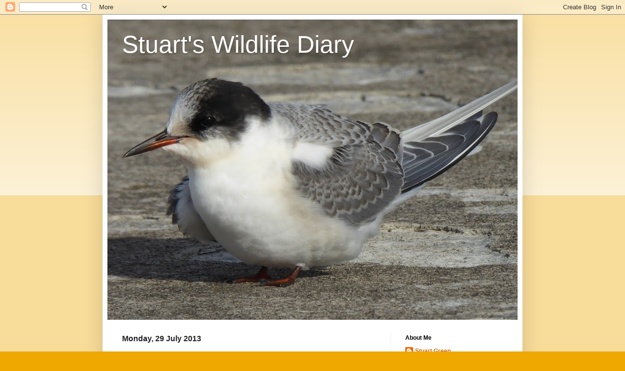

--- FILE ---
content_type: text/html; charset=UTF-8
request_url: https://stuartswildlifediary.blogspot.com/2013/07/
body_size: 28392
content:
<!DOCTYPE html>
<html class='v2' dir='ltr' lang='en-GB'>
<head>
<link href='https://www.blogger.com/static/v1/widgets/335934321-css_bundle_v2.css' rel='stylesheet' type='text/css'/>
<meta content='width=1100' name='viewport'/>
<meta content='text/html; charset=UTF-8' http-equiv='Content-Type'/>
<meta content='blogger' name='generator'/>
<link href='https://stuartswildlifediary.blogspot.com/favicon.ico' rel='icon' type='image/x-icon'/>
<link href='http://stuartswildlifediary.blogspot.com/2013/07/' rel='canonical'/>
<link rel="alternate" type="application/atom+xml" title="Stuart&#39;s Wildlife Diary - Atom" href="https://stuartswildlifediary.blogspot.com/feeds/posts/default" />
<link rel="alternate" type="application/rss+xml" title="Stuart&#39;s Wildlife Diary - RSS" href="https://stuartswildlifediary.blogspot.com/feeds/posts/default?alt=rss" />
<link rel="service.post" type="application/atom+xml" title="Stuart&#39;s Wildlife Diary - Atom" href="https://www.blogger.com/feeds/2498023071863063038/posts/default" />
<!--Can't find substitution for tag [blog.ieCssRetrofitLinks]-->
<meta content='http://stuartswildlifediary.blogspot.com/2013/07/' property='og:url'/>
<meta content='Stuart&#39;s Wildlife Diary' property='og:title'/>
<meta content='' property='og:description'/>
<title>Stuart's Wildlife Diary: July 2013</title>
<style id='page-skin-1' type='text/css'><!--
/*
-----------------------------------------------
Blogger Template Style
Name:     Simple
Designer: Blogger
URL:      www.blogger.com
----------------------------------------------- */
/* Content
----------------------------------------------- */
body {
font: normal normal 12px Arial, Tahoma, Helvetica, FreeSans, sans-serif;
color: #222222;
background: #eea800 none repeat scroll top left;
padding: 0 40px 40px 40px;
}
html body .region-inner {
min-width: 0;
max-width: 100%;
width: auto;
}
h2 {
font-size: 22px;
}
a:link {
text-decoration:none;
color: #cc6411;
}
a:visited {
text-decoration:none;
color: #888888;
}
a:hover {
text-decoration:underline;
color: #ff9700;
}
.body-fauxcolumn-outer .fauxcolumn-inner {
background: transparent url(https://resources.blogblog.com/blogblog/data/1kt/simple/body_gradient_tile_light.png) repeat scroll top left;
_background-image: none;
}
.body-fauxcolumn-outer .cap-top {
position: absolute;
z-index: 1;
height: 400px;
width: 100%;
}
.body-fauxcolumn-outer .cap-top .cap-left {
width: 100%;
background: transparent url(https://resources.blogblog.com/blogblog/data/1kt/simple/gradients_light.png) repeat-x scroll top left;
_background-image: none;
}
.content-outer {
-moz-box-shadow: 0 0 40px rgba(0, 0, 0, .15);
-webkit-box-shadow: 0 0 5px rgba(0, 0, 0, .15);
-goog-ms-box-shadow: 0 0 10px #333333;
box-shadow: 0 0 40px rgba(0, 0, 0, .15);
margin-bottom: 1px;
}
.content-inner {
padding: 10px 10px;
}
.content-inner {
background-color: #ffffff;
}
/* Header
----------------------------------------------- */
.header-outer {
background: #cc6411 url(//www.blogblog.com/1kt/simple/gradients_light.png) repeat-x scroll 0 -400px;
_background-image: none;
}
.Header h1 {
font: normal normal 50px Arial, Tahoma, Helvetica, FreeSans, sans-serif;
color: #ffffff;
text-shadow: 1px 2px 3px rgba(0, 0, 0, .2);
}
.Header h1 a {
color: #ffffff;
}
.Header .description {
font-size: 140%;
color: #000000;
}
.header-inner .Header .titlewrapper {
padding: 22px 30px;
}
.header-inner .Header .descriptionwrapper {
padding: 0 30px;
}
/* Tabs
----------------------------------------------- */
.tabs-inner .section:first-child {
border-top: 0 solid #eeeeee;
}
.tabs-inner .section:first-child ul {
margin-top: -0;
border-top: 0 solid #eeeeee;
border-left: 0 solid #eeeeee;
border-right: 0 solid #eeeeee;
}
.tabs-inner .widget ul {
background: #f5f5f5 url(https://resources.blogblog.com/blogblog/data/1kt/simple/gradients_light.png) repeat-x scroll 0 -800px;
_background-image: none;
border-bottom: 1px solid #eeeeee;
margin-top: 0;
margin-left: -30px;
margin-right: -30px;
}
.tabs-inner .widget li a {
display: inline-block;
padding: .6em 1em;
font: normal normal 14px Arial, Tahoma, Helvetica, FreeSans, sans-serif;
color: #999999;
border-left: 1px solid #ffffff;
border-right: 1px solid #eeeeee;
}
.tabs-inner .widget li:first-child a {
border-left: none;
}
.tabs-inner .widget li.selected a, .tabs-inner .widget li a:hover {
color: #000000;
background-color: #eeeeee;
text-decoration: none;
}
/* Columns
----------------------------------------------- */
.main-outer {
border-top: 0 solid #eeeeee;
}
.fauxcolumn-left-outer .fauxcolumn-inner {
border-right: 1px solid #eeeeee;
}
.fauxcolumn-right-outer .fauxcolumn-inner {
border-left: 1px solid #eeeeee;
}
/* Headings
----------------------------------------------- */
div.widget > h2,
div.widget h2.title {
margin: 0 0 1em 0;
font: normal bold 12px Arial, Tahoma, Helvetica, FreeSans, sans-serif;
color: #000000;
}
/* Widgets
----------------------------------------------- */
.widget .zippy {
color: #999999;
text-shadow: 2px 2px 1px rgba(0, 0, 0, .1);
}
.widget .popular-posts ul {
list-style: none;
}
/* Posts
----------------------------------------------- */
h2.date-header {
font: normal bold 16px Arial, Tahoma, Helvetica, FreeSans, sans-serif;
}
.date-header span {
background-color: transparent;
color: #222222;
padding: inherit;
letter-spacing: inherit;
margin: inherit;
}
.main-inner {
padding-top: 30px;
padding-bottom: 30px;
}
.main-inner .column-center-inner {
padding: 0 15px;
}
.main-inner .column-center-inner .section {
margin: 0 15px;
}
.post {
margin: 0 0 25px 0;
}
h3.post-title, .comments h4 {
font: normal normal 22px Arial, Tahoma, Helvetica, FreeSans, sans-serif;
margin: .75em 0 0;
}
.post-body {
font-size: 110%;
line-height: 1.4;
position: relative;
}
.post-body img, .post-body .tr-caption-container, .Profile img, .Image img,
.BlogList .item-thumbnail img {
padding: 2px;
background: #ffffff;
border: 1px solid #eeeeee;
-moz-box-shadow: 1px 1px 5px rgba(0, 0, 0, .1);
-webkit-box-shadow: 1px 1px 5px rgba(0, 0, 0, .1);
box-shadow: 1px 1px 5px rgba(0, 0, 0, .1);
}
.post-body img, .post-body .tr-caption-container {
padding: 5px;
}
.post-body .tr-caption-container {
color: #222222;
}
.post-body .tr-caption-container img {
padding: 0;
background: transparent;
border: none;
-moz-box-shadow: 0 0 0 rgba(0, 0, 0, .1);
-webkit-box-shadow: 0 0 0 rgba(0, 0, 0, .1);
box-shadow: 0 0 0 rgba(0, 0, 0, .1);
}
.post-header {
margin: 0 0 1.5em;
line-height: 1.6;
font-size: 90%;
}
.post-footer {
margin: 20px -2px 0;
padding: 5px 10px;
color: #666666;
background-color: #f9f9f9;
border-bottom: 1px solid #eeeeee;
line-height: 1.6;
font-size: 90%;
}
#comments .comment-author {
padding-top: 1.5em;
border-top: 1px solid #eeeeee;
background-position: 0 1.5em;
}
#comments .comment-author:first-child {
padding-top: 0;
border-top: none;
}
.avatar-image-container {
margin: .2em 0 0;
}
#comments .avatar-image-container img {
border: 1px solid #eeeeee;
}
/* Comments
----------------------------------------------- */
.comments .comments-content .icon.blog-author {
background-repeat: no-repeat;
background-image: url([data-uri]);
}
.comments .comments-content .loadmore a {
border-top: 1px solid #999999;
border-bottom: 1px solid #999999;
}
.comments .comment-thread.inline-thread {
background-color: #f9f9f9;
}
.comments .continue {
border-top: 2px solid #999999;
}
/* Accents
---------------------------------------------- */
.section-columns td.columns-cell {
border-left: 1px solid #eeeeee;
}
.blog-pager {
background: transparent none no-repeat scroll top center;
}
.blog-pager-older-link, .home-link,
.blog-pager-newer-link {
background-color: #ffffff;
padding: 5px;
}
.footer-outer {
border-top: 0 dashed #bbbbbb;
}
/* Mobile
----------------------------------------------- */
body.mobile  {
background-size: auto;
}
.mobile .body-fauxcolumn-outer {
background: transparent none repeat scroll top left;
}
.mobile .body-fauxcolumn-outer .cap-top {
background-size: 100% auto;
}
.mobile .content-outer {
-webkit-box-shadow: 0 0 3px rgba(0, 0, 0, .15);
box-shadow: 0 0 3px rgba(0, 0, 0, .15);
}
.mobile .tabs-inner .widget ul {
margin-left: 0;
margin-right: 0;
}
.mobile .post {
margin: 0;
}
.mobile .main-inner .column-center-inner .section {
margin: 0;
}
.mobile .date-header span {
padding: 0.1em 10px;
margin: 0 -10px;
}
.mobile h3.post-title {
margin: 0;
}
.mobile .blog-pager {
background: transparent none no-repeat scroll top center;
}
.mobile .footer-outer {
border-top: none;
}
.mobile .main-inner, .mobile .footer-inner {
background-color: #ffffff;
}
.mobile-index-contents {
color: #222222;
}
.mobile-link-button {
background-color: #cc6411;
}
.mobile-link-button a:link, .mobile-link-button a:visited {
color: #ffffff;
}
.mobile .tabs-inner .section:first-child {
border-top: none;
}
.mobile .tabs-inner .PageList .widget-content {
background-color: #eeeeee;
color: #000000;
border-top: 1px solid #eeeeee;
border-bottom: 1px solid #eeeeee;
}
.mobile .tabs-inner .PageList .widget-content .pagelist-arrow {
border-left: 1px solid #eeeeee;
}

--></style>
<style id='template-skin-1' type='text/css'><!--
body {
min-width: 860px;
}
.content-outer, .content-fauxcolumn-outer, .region-inner {
min-width: 860px;
max-width: 860px;
_width: 860px;
}
.main-inner .columns {
padding-left: 0px;
padding-right: 260px;
}
.main-inner .fauxcolumn-center-outer {
left: 0px;
right: 260px;
/* IE6 does not respect left and right together */
_width: expression(this.parentNode.offsetWidth -
parseInt("0px") -
parseInt("260px") + 'px');
}
.main-inner .fauxcolumn-left-outer {
width: 0px;
}
.main-inner .fauxcolumn-right-outer {
width: 260px;
}
.main-inner .column-left-outer {
width: 0px;
right: 100%;
margin-left: -0px;
}
.main-inner .column-right-outer {
width: 260px;
margin-right: -260px;
}
#layout {
min-width: 0;
}
#layout .content-outer {
min-width: 0;
width: 800px;
}
#layout .region-inner {
min-width: 0;
width: auto;
}
body#layout div.add_widget {
padding: 8px;
}
body#layout div.add_widget a {
margin-left: 32px;
}
--></style>
<link href='https://www.blogger.com/dyn-css/authorization.css?targetBlogID=2498023071863063038&amp;zx=d3e4532f-8c76-4e5b-b330-69845de92eca' media='none' onload='if(media!=&#39;all&#39;)media=&#39;all&#39;' rel='stylesheet'/><noscript><link href='https://www.blogger.com/dyn-css/authorization.css?targetBlogID=2498023071863063038&amp;zx=d3e4532f-8c76-4e5b-b330-69845de92eca' rel='stylesheet'/></noscript>
<meta name='google-adsense-platform-account' content='ca-host-pub-1556223355139109'/>
<meta name='google-adsense-platform-domain' content='blogspot.com'/>

</head>
<body class='loading variant-bold'>
<div class='navbar section' id='navbar' name='Navbar'><div class='widget Navbar' data-version='1' id='Navbar1'><script type="text/javascript">
    function setAttributeOnload(object, attribute, val) {
      if(window.addEventListener) {
        window.addEventListener('load',
          function(){ object[attribute] = val; }, false);
      } else {
        window.attachEvent('onload', function(){ object[attribute] = val; });
      }
    }
  </script>
<div id="navbar-iframe-container"></div>
<script type="text/javascript" src="https://apis.google.com/js/platform.js"></script>
<script type="text/javascript">
      gapi.load("gapi.iframes:gapi.iframes.style.bubble", function() {
        if (gapi.iframes && gapi.iframes.getContext) {
          gapi.iframes.getContext().openChild({
              url: 'https://www.blogger.com/navbar/2498023071863063038?origin\x3dhttps://stuartswildlifediary.blogspot.com',
              where: document.getElementById("navbar-iframe-container"),
              id: "navbar-iframe"
          });
        }
      });
    </script><script type="text/javascript">
(function() {
var script = document.createElement('script');
script.type = 'text/javascript';
script.src = '//pagead2.googlesyndication.com/pagead/js/google_top_exp.js';
var head = document.getElementsByTagName('head')[0];
if (head) {
head.appendChild(script);
}})();
</script>
</div></div>
<div class='body-fauxcolumns'>
<div class='fauxcolumn-outer body-fauxcolumn-outer'>
<div class='cap-top'>
<div class='cap-left'></div>
<div class='cap-right'></div>
</div>
<div class='fauxborder-left'>
<div class='fauxborder-right'></div>
<div class='fauxcolumn-inner'>
</div>
</div>
<div class='cap-bottom'>
<div class='cap-left'></div>
<div class='cap-right'></div>
</div>
</div>
</div>
<div class='content'>
<div class='content-fauxcolumns'>
<div class='fauxcolumn-outer content-fauxcolumn-outer'>
<div class='cap-top'>
<div class='cap-left'></div>
<div class='cap-right'></div>
</div>
<div class='fauxborder-left'>
<div class='fauxborder-right'></div>
<div class='fauxcolumn-inner'>
</div>
</div>
<div class='cap-bottom'>
<div class='cap-left'></div>
<div class='cap-right'></div>
</div>
</div>
</div>
<div class='content-outer'>
<div class='content-cap-top cap-top'>
<div class='cap-left'></div>
<div class='cap-right'></div>
</div>
<div class='fauxborder-left content-fauxborder-left'>
<div class='fauxborder-right content-fauxborder-right'></div>
<div class='content-inner'>
<header>
<div class='header-outer'>
<div class='header-cap-top cap-top'>
<div class='cap-left'></div>
<div class='cap-right'></div>
</div>
<div class='fauxborder-left header-fauxborder-left'>
<div class='fauxborder-right header-fauxborder-right'></div>
<div class='region-inner header-inner'>
<div class='header section' id='header' name='Header'><div class='widget Header' data-version='1' id='Header1'>
<div id='header-inner' style='background-image: url("https://blogger.googleusercontent.com/img/b/R29vZ2xl/AVvXsEitbAQ_flkbwy6pPqJGaYaVr6O0j86dc_ZJwl3uGX_PnmrkT3Q3LlUrrvNR2DEEBzsWmXEGZM1gBzDheelb8MblbXIQWZW3hYqQ39Ii5UOSr6erC9g9PNb_pniqQkMbZe76aIemvF5kpSYA/s940/P1340549.JPG"); background-position: left; min-height: 615px; _height: 615px; background-repeat: no-repeat; '>
<div class='titlewrapper' style='background: transparent'>
<h1 class='title' style='background: transparent; border-width: 0px'>
<a href='https://stuartswildlifediary.blogspot.com/'>
Stuart's Wildlife Diary
</a>
</h1>
</div>
<div class='descriptionwrapper'>
<p class='description'><span>
</span></p>
</div>
</div>
</div></div>
</div>
</div>
<div class='header-cap-bottom cap-bottom'>
<div class='cap-left'></div>
<div class='cap-right'></div>
</div>
</div>
</header>
<div class='tabs-outer'>
<div class='tabs-cap-top cap-top'>
<div class='cap-left'></div>
<div class='cap-right'></div>
</div>
<div class='fauxborder-left tabs-fauxborder-left'>
<div class='fauxborder-right tabs-fauxborder-right'></div>
<div class='region-inner tabs-inner'>
<div class='tabs no-items section' id='crosscol' name='Cross-column'></div>
<div class='tabs no-items section' id='crosscol-overflow' name='Cross-Column 2'></div>
</div>
</div>
<div class='tabs-cap-bottom cap-bottom'>
<div class='cap-left'></div>
<div class='cap-right'></div>
</div>
</div>
<div class='main-outer'>
<div class='main-cap-top cap-top'>
<div class='cap-left'></div>
<div class='cap-right'></div>
</div>
<div class='fauxborder-left main-fauxborder-left'>
<div class='fauxborder-right main-fauxborder-right'></div>
<div class='region-inner main-inner'>
<div class='columns fauxcolumns'>
<div class='fauxcolumn-outer fauxcolumn-center-outer'>
<div class='cap-top'>
<div class='cap-left'></div>
<div class='cap-right'></div>
</div>
<div class='fauxborder-left'>
<div class='fauxborder-right'></div>
<div class='fauxcolumn-inner'>
</div>
</div>
<div class='cap-bottom'>
<div class='cap-left'></div>
<div class='cap-right'></div>
</div>
</div>
<div class='fauxcolumn-outer fauxcolumn-left-outer'>
<div class='cap-top'>
<div class='cap-left'></div>
<div class='cap-right'></div>
</div>
<div class='fauxborder-left'>
<div class='fauxborder-right'></div>
<div class='fauxcolumn-inner'>
</div>
</div>
<div class='cap-bottom'>
<div class='cap-left'></div>
<div class='cap-right'></div>
</div>
</div>
<div class='fauxcolumn-outer fauxcolumn-right-outer'>
<div class='cap-top'>
<div class='cap-left'></div>
<div class='cap-right'></div>
</div>
<div class='fauxborder-left'>
<div class='fauxborder-right'></div>
<div class='fauxcolumn-inner'>
</div>
</div>
<div class='cap-bottom'>
<div class='cap-left'></div>
<div class='cap-right'></div>
</div>
</div>
<!-- corrects IE6 width calculation -->
<div class='columns-inner'>
<div class='column-center-outer'>
<div class='column-center-inner'>
<div class='main section' id='main' name='Main'><div class='widget Blog' data-version='1' id='Blog1'>
<div class='blog-posts hfeed'>

          <div class="date-outer">
        
<h2 class='date-header'><span>Monday, 29 July 2013</span></h2>

          <div class="date-posts">
        
<div class='post-outer'>
<div class='post hentry uncustomized-post-template' itemprop='blogPost' itemscope='itemscope' itemtype='http://schema.org/BlogPosting'>
<meta content='https://blogger.googleusercontent.com/img/b/R29vZ2xl/AVvXsEgaPa1Ro96Ig8LgWn5v90ZTs7DnrLu7KjzDePitAjqKa6-OWIU92v8Pt5Um7D9NG4c4nm1-z2DbCcD3hvYfRzBd9HRvzvS6LZbgzGGClkCrAESU3ULCrd-5ofn0mpGIFKrO93ZSaTeLNqI/s320/P1130288+%2528800x778%2529.jpg' itemprop='image_url'/>
<meta content='2498023071863063038' itemprop='blogId'/>
<meta content='7730985148574489224' itemprop='postId'/>
<a name='7730985148574489224'></a>
<h3 class='post-title entry-title' itemprop='name'>
<a href='https://stuartswildlifediary.blogspot.com/2013/07/moth-box-woes.html'>Moth Box Woes</a>
</h3>
<div class='post-header'>
<div class='post-header-line-1'></div>
</div>
<div class='post-body entry-content' id='post-body-7730985148574489224' itemprop='description articleBody'>
My new moth trap actinic bulbs finally arrived in the post but on setting up the moth trap with the new bulbs insitu nothing happened! I decided to have a look inside the electrics box and noticed&nbsp;a couple of wires appeared to have come loose so I had a bit of a fiddle with them and then switched on the box - there was a flash, a bang and a puff of smoke and my moth box went off to the great moth box heaven in the sky.<br />
<br />
I duly ordered a new electrics set which arrived within 24 hours of ordering (well done NHBS and Royal Mail!) and I had the trap up and running overnight on the 27th/28th July. By this time the heatwave had come to an end and so I had missed most of the best moth trapping weather I have ever known but it was at least still warm and humid overnight. On checking the trap I had the usual suspects for the time of year with 3 coronets (one of my favourite moths) and 16 male and 9 female (!) &nbsp;four spotted footman being the highlights.<br />
<br />
<div class="separator" style="clear: both; text-align: center;">
<a href="https://blogger.googleusercontent.com/img/b/R29vZ2xl/AVvXsEgaPa1Ro96Ig8LgWn5v90ZTs7DnrLu7KjzDePitAjqKa6-OWIU92v8Pt5Um7D9NG4c4nm1-z2DbCcD3hvYfRzBd9HRvzvS6LZbgzGGClkCrAESU3ULCrd-5ofn0mpGIFKrO93ZSaTeLNqI/s1600/P1130288+%2528800x778%2529.jpg" imageanchor="1" style="margin-left: 1em; margin-right: 1em;"><img border="0" height="311" src="https://blogger.googleusercontent.com/img/b/R29vZ2xl/AVvXsEgaPa1Ro96Ig8LgWn5v90ZTs7DnrLu7KjzDePitAjqKa6-OWIU92v8Pt5Um7D9NG4c4nm1-z2DbCcD3hvYfRzBd9HRvzvS6LZbgzGGClkCrAESU3ULCrd-5ofn0mpGIFKrO93ZSaTeLNqI/s320/P1130288+%2528800x778%2529.jpg" width="320" /></a></div>
<div style="text-align: center;">
&nbsp;Coronet</div>
<div style="text-align: center;">
&nbsp;</div>
<div class="separator" style="clear: both; text-align: center;">
<a href="https://blogger.googleusercontent.com/img/b/R29vZ2xl/AVvXsEiXyhAHvim3gXIUzKhG1jXGqEmON7VpU4GjE2RmPnEPGEQMDOWJGuNMewZgVIJq8cbDHBjwUbmy4oQIc3zfgrIgFGWUoXQrYl06iZIH7a8VJ1ExC5v-fXNjPvmIJRoSnxh9pI7fOWEu2V0/s1600/P1130239+%2528600x800%2529.jpg" imageanchor="1" style="margin-left: 1em; margin-right: 1em;"><img border="0" height="320" src="https://blogger.googleusercontent.com/img/b/R29vZ2xl/AVvXsEiXyhAHvim3gXIUzKhG1jXGqEmON7VpU4GjE2RmPnEPGEQMDOWJGuNMewZgVIJq8cbDHBjwUbmy4oQIc3zfgrIgFGWUoXQrYl06iZIH7a8VJ1ExC5v-fXNjPvmIJRoSnxh9pI7fOWEu2V0/s320/P1130239+%2528600x800%2529.jpg" width="240" /></a></div>
<div style="text-align: center;">
&nbsp;Female Four Spotted Footman</div>
<div style="text-align: center;">
&nbsp;</div>
<div class="separator" style="clear: both; text-align: center;">
<a href="https://blogger.googleusercontent.com/img/b/R29vZ2xl/AVvXsEg7orqUHKIShxtwH943oT4rBBZa-zF0lg5E7o3ztZqwwdzQcbcbWXwTfjqJe69pRWXOZkNddy3WNsDRIFPjy8hHcL-9AMjLij-F-joEhN2uUqqs1-3SGXCcvPxUZ4uFzBC_MQdXvUsdKWU/s1600/P1130242+%2528800x600%2529.jpg" imageanchor="1" style="margin-left: 1em; margin-right: 1em;"><img border="0" height="240" src="https://blogger.googleusercontent.com/img/b/R29vZ2xl/AVvXsEg7orqUHKIShxtwH943oT4rBBZa-zF0lg5E7o3ztZqwwdzQcbcbWXwTfjqJe69pRWXOZkNddy3WNsDRIFPjy8hHcL-9AMjLij-F-joEhN2uUqqs1-3SGXCcvPxUZ4uFzBC_MQdXvUsdKWU/s320/P1130242+%2528800x600%2529.jpg" width="320" /></a></div>
<div align="center">
Male Four Spotted Footman</div>
<div align="center">
&nbsp;</div>
<div align="center">
&#65279;</div>
Monday 29th July and with the day off I decided to head off to Dawlish Warren for the day. It was warm and humid but breezy and with some heavy showers but I managed to dodge most of them. I set myself the target of seeing 3 species, the same as my birthday trip to Dunsdon - a butterfly, an orchid and a bird.<br />
<br />
On arrival at Dawlish Warren I headed off straight away to the hide to catch the high tide roost, noting quite a few butterflies along the way - gatekeeper, meadow brown, speckled wood, small skipper, small white, large white, small copper and common blue. A quick detour and I found my target orchid species, a marsh helleborine, which was beginning to go over.<br />
<br />
<div class="separator" style="clear: both; text-align: center;">
<a href="https://blogger.googleusercontent.com/img/b/R29vZ2xl/AVvXsEiosALU264YCSxC7FnURJWfe781RTVN2kuwGDQMmsdOeVTq-84JfZsxnH77lACTf_6K1EfZ1fXLoGBM3B5yInhUQkppKi1ONg0HFgC5NDzWEg9fX6HoQC1zY4XQPBcjaxkp8pIyvN46H4Y/s1600/P1130293+%2528800x749%2529.jpg" imageanchor="1" style="margin-left: 1em; margin-right: 1em;"><img border="0" height="299" src="https://blogger.googleusercontent.com/img/b/R29vZ2xl/AVvXsEiosALU264YCSxC7FnURJWfe781RTVN2kuwGDQMmsdOeVTq-84JfZsxnH77lACTf_6K1EfZ1fXLoGBM3B5yInhUQkppKi1ONg0HFgC5NDzWEg9fX6HoQC1zY4XQPBcjaxkp8pIyvN46H4Y/s320/P1130293+%2528800x749%2529.jpg" width="320" /></a></div>
<div align="center">
Large White</div>
<div align="center">
&nbsp;</div>
<div align="center">
&#65279;</div>
<div class="separator" style="clear: both; text-align: center;">
<a href="https://blogger.googleusercontent.com/img/b/R29vZ2xl/AVvXsEi_XQ4fEyNcchcC0WHA7ZnO0jJO8DJt6YlZy-x2j0t8XBFDBA6Bhh8800rScWQmi2RG7RmtINl91AQyvpCUYycUPm9d8GECjubysMZLUvoD9M4WRfSnvk8PnVUIxwFHUFeD-wkxVseItH4/s1600/P1130433+%2528600x800%2529.jpg" imageanchor="1" style="margin-left: 1em; margin-right: 1em;"><img border="0" height="320" src="https://blogger.googleusercontent.com/img/b/R29vZ2xl/AVvXsEi_XQ4fEyNcchcC0WHA7ZnO0jJO8DJt6YlZy-x2j0t8XBFDBA6Bhh8800rScWQmi2RG7RmtINl91AQyvpCUYycUPm9d8GECjubysMZLUvoD9M4WRfSnvk8PnVUIxwFHUFeD-wkxVseItH4/s320/P1130433+%2528600x800%2529.jpg" width="240" /></a></div>
<div align="center">
Marsh Helleborine</div>
<div align="center">
&nbsp;</div>
<div align="center">
&#65279;</div>
Arriving at the hide, there was a large flock of oystercatcher and dunlin congregating to roost as the tide came in and amongst them were a turnstone in summer plumage, a sanderling, 3 ringed plover and 4 whimbrels. 2 little egrets and a juvenile Mediterranean gull added an exotic air. A large group of very noisy Sandwich terns were also roosting in front of the hide including quite a few juveniles, some sporting leg rings from a ringing program in The Netherlands. Interestingly the adults would fly in with sand eels, calling their fledgling to fly to the water where the fish would be passed over as they sat on the water, no doubt to minimise the risk of the fish being stolen by the marauding herring gulls.<br />
<br />
While watching the terns my second target species appeared,&nbsp;an adult&nbsp;roseate tern, flying in to roost amongst the Sandwich terns and later joined by a second bird complete with a silver ring on each leg. They gave some fantastic views as they preened themselves, occasionally showing aggression towards the roosting dunlins and chasing them off. Very smart birds with lovely bright orangey legs, one with an all black bill and one with a red based black bill. The bird with the silver rings was seen pecking at the samphire growing in the mud and tried to steal sand eels from a Sandwich tern as it came in to feed its young, obviously quite hungry. To add to the scene an Arctic tern came in to roost too but didn't stay very long before flying off back to sea.<br />
<br />
<div class="separator" style="clear: both; text-align: center;">
<a href="https://blogger.googleusercontent.com/img/b/R29vZ2xl/AVvXsEgQJIG5touPluXqczA2UrV8DgjGwhFp5DtmY3gdCZhqBIU1qPJnYayZsVz6iA-Dj9_vJmyAA0f1Q7fsXD40PisHLf5LPWqXYHafSBIZaG9VCoe0AXoZQJWbo7qGJgs1N4bUur8dXwjkFDE/s1600/P1130319+%2528800x600%2529.jpg" imageanchor="1" style="margin-left: 1em; margin-right: 1em;"><img border="0" height="240" src="https://blogger.googleusercontent.com/img/b/R29vZ2xl/AVvXsEgQJIG5touPluXqczA2UrV8DgjGwhFp5DtmY3gdCZhqBIU1qPJnYayZsVz6iA-Dj9_vJmyAA0f1Q7fsXD40PisHLf5LPWqXYHafSBIZaG9VCoe0AXoZQJWbo7qGJgs1N4bUur8dXwjkFDE/s320/P1130319+%2528800x600%2529.jpg" width="320" /></a></div>
<div style="text-align: center;">
&nbsp;Roseate Tern with Sandwich Terns and Oystercatchers</div>
<div style="text-align: center;">
&nbsp;</div>
<div class="separator" style="clear: both; text-align: center;">
<a href="https://blogger.googleusercontent.com/img/b/R29vZ2xl/AVvXsEgLLl_DLK4et1gYPEUSfFixvwTC9ZvMECm_kxHxWesuiw9PQiDrDGF3DeJEWdrs8UONtZbfxKUWv2tmC4fRruOEYAeEX7xZB0mMM5oIrnTabRKzQNUG7Vxj_zaShy4VpdgbjTnvagz0Cuo/s1600/P1130392+%2528800x600%2529.jpg" imageanchor="1" style="margin-left: 1em; margin-right: 1em;"><img border="0" height="240" src="https://blogger.googleusercontent.com/img/b/R29vZ2xl/AVvXsEgLLl_DLK4et1gYPEUSfFixvwTC9ZvMECm_kxHxWesuiw9PQiDrDGF3DeJEWdrs8UONtZbfxKUWv2tmC4fRruOEYAeEX7xZB0mMM5oIrnTabRKzQNUG7Vxj_zaShy4VpdgbjTnvagz0Cuo/s320/P1130392+%2528800x600%2529.jpg" width="320" /></a></div>
<div style="text-align: center;">
&nbsp;2 Roseate Terns with Sandwich Terns</div>
<div style="text-align: center;">
&nbsp;</div>
<div class="separator" style="clear: both; text-align: center;">
<a href="https://blogger.googleusercontent.com/img/b/R29vZ2xl/AVvXsEizaBPkwTcPZZS_A7-jxpUJ9xjzqVVn4h3g6Mc2UeYWRKfopDCas0xzif5tozSlmpRfz61ZdqCYkFKCnHEYE9nXU7tKzzmZPDN9AB5tlo5L6RytyoixHTYcBooTHXMufnAP8yZpWT60xlI/s1600/P1130425+%2528800x600%2529.jpg" imageanchor="1" style="margin-left: 1em; margin-right: 1em;"><img border="0" height="240" src="https://blogger.googleusercontent.com/img/b/R29vZ2xl/AVvXsEizaBPkwTcPZZS_A7-jxpUJ9xjzqVVn4h3g6Mc2UeYWRKfopDCas0xzif5tozSlmpRfz61ZdqCYkFKCnHEYE9nXU7tKzzmZPDN9AB5tlo5L6RytyoixHTYcBooTHXMufnAP8yZpWT60xlI/s320/P1130425+%2528800x600%2529.jpg" width="320" /></a></div>
<div style="text-align: center;">
&nbsp;Arctic Tern with Sandwich Terns</div>
<div style="text-align: center;">
&nbsp;</div>
Heading back towards the main pond I found lots more marsh helleborines in flower and added red admiral and a peacock to the butterfly list. I had a search for my third target species, brown argus, but failed to find one although a very brown looking female common blue had my pulse racing for a short time. <br />
<br />
<div class="separator" style="clear: both; text-align: center;">
<a href="https://blogger.googleusercontent.com/img/b/R29vZ2xl/AVvXsEgSvISd8O4J2dY_RLwtojYlOgdjOroE9HVIKE1l7ua52lWN3FERS4cESIsIu1MQQneRXP6T5xx8umqISSFg-b9WA8BG24hqmkL-NCwHqXIRddxF72tTWZzLy2n26mrPGCEqQWZW_B17C_8/s1600/P1130485+%2528800x600%2529.jpg" imageanchor="1" style="margin-left: 1em; margin-right: 1em;"><img border="0" height="240" src="https://blogger.googleusercontent.com/img/b/R29vZ2xl/AVvXsEgSvISd8O4J2dY_RLwtojYlOgdjOroE9HVIKE1l7ua52lWN3FERS4cESIsIu1MQQneRXP6T5xx8umqISSFg-b9WA8BG24hqmkL-NCwHqXIRddxF72tTWZzLy2n26mrPGCEqQWZW_B17C_8/s320/P1130485+%2528800x600%2529.jpg" width="320" /></a></div>
<div style="text-align: center;">
&nbsp;Female Common Blue with small amount of blue colouring on upper wings</div>
<div style="text-align: center;">
&nbsp;</div>
Six spot burnet were on the wing including quite a few mating pairs, one of which were mating on a pupal cocoon - maybe the female had just emerged and had been pounced upon by the male before even getting a chance to fly! Silver y were also seen having been disturbed from the grass and quite a few cinnabar moth caterpillars were found feeding on ragwort.<br />
<br />
<div class="separator" style="clear: both; text-align: center;">
<a href="https://blogger.googleusercontent.com/img/b/R29vZ2xl/AVvXsEjfLwEuQ4w_lyk5yb1W9yWa10ZDjMWpwtAXCNULI9HGTplQRX70w-9Qwq1I_9ZlyHIng645nAWcbKDY00x410M7j8qXpbPqJkW6RIdOdCIIDQKKjET1LkTb3Z80vr-wSBEOZj5yf5_bDdY/s1600/P1130457+%2528800x483%2529.jpg" imageanchor="1" style="margin-left: 1em; margin-right: 1em;"><img border="0" height="193" src="https://blogger.googleusercontent.com/img/b/R29vZ2xl/AVvXsEjfLwEuQ4w_lyk5yb1W9yWa10ZDjMWpwtAXCNULI9HGTplQRX70w-9Qwq1I_9ZlyHIng645nAWcbKDY00x410M7j8qXpbPqJkW6RIdOdCIIDQKKjET1LkTb3Z80vr-wSBEOZj5yf5_bDdY/s320/P1130457+%2528800x483%2529.jpg" width="320" /></a></div>
<div style="text-align: center;">
&nbsp;Mating Six Spot Burnet Moths on empty cocoon</div>
<div style="text-align: center;">
&nbsp;</div>
<div class="separator" style="clear: both; text-align: center;">
<a href="https://blogger.googleusercontent.com/img/b/R29vZ2xl/AVvXsEh6S15w9vkP_Yqa4ItrGZkyJVuCsbb9adjy-i1WDuZ3Lf0LxOw4zM2W5Gb_MDqS_qVpzy7ISUjLrwHUtSUtk23itpM2O56NrJDpRfqZ6o63eee212QFwWLqoZ1mae7WpEI2Ap7z_W9GCrA/s1600/P1130509+%2528600x800%2529.jpg" imageanchor="1" style="margin-left: 1em; margin-right: 1em;"><img border="0" height="320" src="https://blogger.googleusercontent.com/img/b/R29vZ2xl/AVvXsEh6S15w9vkP_Yqa4ItrGZkyJVuCsbb9adjy-i1WDuZ3Lf0LxOw4zM2W5Gb_MDqS_qVpzy7ISUjLrwHUtSUtk23itpM2O56NrJDpRfqZ6o63eee212QFwWLqoZ1mae7WpEI2Ap7z_W9GCrA/s320/P1130509+%2528600x800%2529.jpg" width="240" /></a></div>
<div style="text-align: center;">
&nbsp;Cinnabar Moth Caterpillar feeding on Ragwort</div>
<div style="text-align: center;">
&nbsp;</div>
A large dragonfly was seen patrolling along the edge of the woodland and eventually settled on some vegetation where I managed to ID it as an emperor dragonfly, a very impressive insect.<br />
<br />
<div class="separator" style="clear: both; text-align: center;">
<a href="https://blogger.googleusercontent.com/img/b/R29vZ2xl/AVvXsEiBOvfjomGO3oWy_2g4gpX23_rGVJbN-Al6t-AhPGi6TK0KLjvTProLXw5IW4UJCWS7kK1RAD66C518MpSvDKFPWYGnEFKUJp4ZQx5FVjMQ8QN61LJWPLuCj_rEG2KrbzRbetIsZ-bi2zQ/s1600/P1130496+%2528800x748%2529.jpg" imageanchor="1" style="margin-left: 1em; margin-right: 1em;"><img border="0" height="299" src="https://blogger.googleusercontent.com/img/b/R29vZ2xl/AVvXsEiBOvfjomGO3oWy_2g4gpX23_rGVJbN-Al6t-AhPGi6TK0KLjvTProLXw5IW4UJCWS7kK1RAD66C518MpSvDKFPWYGnEFKUJp4ZQx5FVjMQ8QN61LJWPLuCj_rEG2KrbzRbetIsZ-bi2zQ/s320/P1130496+%2528800x748%2529.jpg" width="320" /></a></div>
<div style="text-align: center;">
&nbsp;Emperor Dragonfly</div>
<div style="text-align: center;">
&nbsp;</div>
And so it had been a great day out, some excellent views of roseate terns, only the second time I have seen them, and some nice orchids flowering too - and to quote Meatloaf this time, 2 out of 3 ain't bad!
<div style='clear: both;'></div>
</div>
<div class='post-footer'>
<div class='post-footer-line post-footer-line-1'>
<span class='post-author vcard'>
Posted by
<span class='fn' itemprop='author' itemscope='itemscope' itemtype='http://schema.org/Person'>
<meta content='https://www.blogger.com/profile/03562828875993764020' itemprop='url'/>
<a class='g-profile' href='https://www.blogger.com/profile/03562828875993764020' rel='author' title='author profile'>
<span itemprop='name'>Stuart Green</span>
</a>
</span>
</span>
<span class='post-timestamp'>
at
<meta content='http://stuartswildlifediary.blogspot.com/2013/07/moth-box-woes.html' itemprop='url'/>
<a class='timestamp-link' href='https://stuartswildlifediary.blogspot.com/2013/07/moth-box-woes.html' rel='bookmark' title='permanent link'><abbr class='published' itemprop='datePublished' title='2013-07-29T22:07:00+01:00'>22:07</abbr></a>
</span>
<span class='post-comment-link'>
<a class='comment-link' href='https://stuartswildlifediary.blogspot.com/2013/07/moth-box-woes.html#comment-form' onclick=''>
No comments:
  </a>
</span>
<span class='post-icons'>
<span class='item-control blog-admin pid-1265569756'>
<a href='https://www.blogger.com/post-edit.g?blogID=2498023071863063038&postID=7730985148574489224&from=pencil' title='Edit Post'>
<img alt='' class='icon-action' height='18' src='https://resources.blogblog.com/img/icon18_edit_allbkg.gif' width='18'/>
</a>
</span>
</span>
<div class='post-share-buttons goog-inline-block'>
<a class='goog-inline-block share-button sb-email' href='https://www.blogger.com/share-post.g?blogID=2498023071863063038&postID=7730985148574489224&target=email' target='_blank' title='Email This'><span class='share-button-link-text'>Email This</span></a><a class='goog-inline-block share-button sb-blog' href='https://www.blogger.com/share-post.g?blogID=2498023071863063038&postID=7730985148574489224&target=blog' onclick='window.open(this.href, "_blank", "height=270,width=475"); return false;' target='_blank' title='BlogThis!'><span class='share-button-link-text'>BlogThis!</span></a><a class='goog-inline-block share-button sb-twitter' href='https://www.blogger.com/share-post.g?blogID=2498023071863063038&postID=7730985148574489224&target=twitter' target='_blank' title='Share to X'><span class='share-button-link-text'>Share to X</span></a><a class='goog-inline-block share-button sb-facebook' href='https://www.blogger.com/share-post.g?blogID=2498023071863063038&postID=7730985148574489224&target=facebook' onclick='window.open(this.href, "_blank", "height=430,width=640"); return false;' target='_blank' title='Share to Facebook'><span class='share-button-link-text'>Share to Facebook</span></a><a class='goog-inline-block share-button sb-pinterest' href='https://www.blogger.com/share-post.g?blogID=2498023071863063038&postID=7730985148574489224&target=pinterest' target='_blank' title='Share to Pinterest'><span class='share-button-link-text'>Share to Pinterest</span></a>
</div>
</div>
<div class='post-footer-line post-footer-line-2'>
<span class='post-labels'>
</span>
</div>
<div class='post-footer-line post-footer-line-3'>
<span class='post-location'>
</span>
</div>
</div>
</div>
</div>

          </div></div>
        

          <div class="date-outer">
        
<h2 class='date-header'><span>Wednesday, 24 July 2013</span></h2>

          <div class="date-posts">
        
<div class='post-outer'>
<div class='post hentry uncustomized-post-template' itemprop='blogPost' itemscope='itemscope' itemtype='http://schema.org/BlogPosting'>
<meta content='https://blogger.googleusercontent.com/img/b/R29vZ2xl/AVvXsEh-jLdxZ0qtbXmc1UpMc6xMzUE6m4vPB2tZdPdIkwGJt-Br3lFdb62Unk7PUMd9-RTw1LXUvteL64wl8GfNjY2U_9SMBS2jlOlmtJUqdWM4kffChEan7RKJCKgcOg1XpcZ0Rh9Oy8laRIE/s320/P1120933+%2528800x600%2529.jpg' itemprop='image_url'/>
<meta content='2498023071863063038' itemprop='blogId'/>
<meta content='3259467012072868539' itemprop='postId'/>
<a name='3259467012072868539'></a>
<h3 class='post-title entry-title' itemprop='name'>
<a href='https://stuartswildlifediary.blogspot.com/2013/07/yet-more-butterflies.html'>Yet More Butterflies!</a>
</h3>
<div class='post-header'>
<div class='post-header-line-1'></div>
</div>
<div class='post-body entry-content' id='post-body-3259467012072868539' itemprop='description articleBody'>
With a few days left of our&nbsp;week off work we headed off for&nbsp;some local walks, starting with Stoke Point on the 22nd July. Usually we walk from Stoke Point to Noss Mayo but this time we went in the opposite direction towards Mothecombe. It was warm and humid with thick mist at times but the walk was pleasant if a little hard going in places as it was very hilly and circuitous, unlike the nice walk along the flat, level Lord Revelstokes Drive&nbsp;to Noss Mayo. The scenery was quite stunning when we could see it and again there were lots of butterflies around - gatekeeper, meadow brown, a peacock, ringlet, small white, small tortoiseshell, red admiral and small copper, the latter having been noticeable by its absence this year so far. A few six spot burnets were on the wing including a mating pair.<br />
<br />
<div class="separator" style="clear: both; text-align: center;">
<a href="https://blogger.googleusercontent.com/img/b/R29vZ2xl/AVvXsEh-jLdxZ0qtbXmc1UpMc6xMzUE6m4vPB2tZdPdIkwGJt-Br3lFdb62Unk7PUMd9-RTw1LXUvteL64wl8GfNjY2U_9SMBS2jlOlmtJUqdWM4kffChEan7RKJCKgcOg1XpcZ0Rh9Oy8laRIE/s1600/P1120933+%2528800x600%2529.jpg" imageanchor="1" style="margin-left: 1em; margin-right: 1em;"><img border="0" height="240" src="https://blogger.googleusercontent.com/img/b/R29vZ2xl/AVvXsEh-jLdxZ0qtbXmc1UpMc6xMzUE6m4vPB2tZdPdIkwGJt-Br3lFdb62Unk7PUMd9-RTw1LXUvteL64wl8GfNjY2U_9SMBS2jlOlmtJUqdWM4kffChEan7RKJCKgcOg1XpcZ0Rh9Oy8laRIE/s320/P1120933+%2528800x600%2529.jpg" width="320" /></a></div>
<div align="center">
Gatekeeper</div>
<div align="center">
&nbsp;</div>
<div align="center">
&#65279;</div>
3&nbsp;ravens flew over croaking and a singing male cirl bunting showed very well.&nbsp;Offshore a few gannets were seen along with 3 adult summer plumaged Mediterranean gulls flying East. Stonechats and whitethroats were flitting about amongst the gorse clad cliffs and David found a small slow worm by the footpath, a little bit worse for wear but my first of the year.<br />
<br />
<div class="separator" style="clear: both; text-align: center;">
<a href="https://blogger.googleusercontent.com/img/b/R29vZ2xl/AVvXsEhvTF8KX4oX2eC2cwf4LNppWUHPFUi_MDXHm7QemT3NANzA96GHAB8KKua-Ch_ygmwvjkwB4lBaldQVyOEdTb8f5wyGrKFF1rRKca4X_-NTW7vz6msYEYKf6fWPjHES_B8wUlrfhIaCBt4/s1600/P1120921+%2528800x600%2529.jpg" imageanchor="1" style="margin-left: 1em; margin-right: 1em;"><img border="0" height="240" src="https://blogger.googleusercontent.com/img/b/R29vZ2xl/AVvXsEhvTF8KX4oX2eC2cwf4LNppWUHPFUi_MDXHm7QemT3NANzA96GHAB8KKua-Ch_ygmwvjkwB4lBaldQVyOEdTb8f5wyGrKFF1rRKca4X_-NTW7vz6msYEYKf6fWPjHES_B8wUlrfhIaCBt4/s320/P1120921+%2528800x600%2529.jpg" width="320" /></a></div>
<div align="center">
Slow Worm</div>
<div align="center">
&nbsp;</div>
<div align="center">
&#65279;</div>
Tuesday 23rd July and we headed off to Badgers Holt for a cream tea and a walk down the River Dart. A large, orange butterfly whizzed past in the hot&nbsp;sunshine before disappearing out of sight,&nbsp;presumably a fritillary species (high brown, dark green or silver washed?). I did later see a comma but I am sure the other butterfly was not of this species and was a fritillary of some sort. Ringlet, meadow brown, small white, a peacock and large skipper were also seen along with golden ringed dragonfly and beautiful demoiselle. Birdwise the best sighting were 2 male yellowhammers feeding on same grain on the path near Badgers Holt tea rooms. A healthy&nbsp;antidote to the cream tea we ate was provided by lots of bilberries we snaffled on our walk along the riverside.<br />
<br />
<div class="separator" style="clear: both; text-align: center;">
<a href="https://blogger.googleusercontent.com/img/b/R29vZ2xl/AVvXsEiHmeR5U132PiEERb7egle9I4fW94eUI5GFFjTV_ZhrigFhzR-9M6h2YOlF1zdcqLrykCFTbrNBcwiS3KwAVF-y5Qe-STQWLRo6GMTyMCJLRmZ94L9IYLxRh7p6sqxpAo4OZ8n6X0Eaxmc/s1600/P1120955+%2528800x583%2529.jpg" imageanchor="1" style="margin-left: 1em; margin-right: 1em;"><img border="0" height="233" src="https://blogger.googleusercontent.com/img/b/R29vZ2xl/AVvXsEiHmeR5U132PiEERb7egle9I4fW94eUI5GFFjTV_ZhrigFhzR-9M6h2YOlF1zdcqLrykCFTbrNBcwiS3KwAVF-y5Qe-STQWLRo6GMTyMCJLRmZ94L9IYLxRh7p6sqxpAo4OZ8n6X0Eaxmc/s320/P1120955+%2528800x583%2529.jpg" width="320" /></a></div>
<div style="text-align: center;">
&nbsp;Beautiful Demoiselle</div>
<div style="text-align: center;">
&nbsp;</div>
<div class="separator" style="clear: both; text-align: center;">
<a href="https://blogger.googleusercontent.com/img/b/R29vZ2xl/AVvXsEj-0m3FVgUvS97X0iPuXDTOQO-GpnmV7FQHKyzTPSNBwPQXj4PMdo7Myyim1qZopbLqE6orC0tUyp5TKVyN-1GE87WtPFehFg_5VkMfaIx6LIvJ0dOJsE3aI8DXdlIhOT8Grn2oEojG70o/s1600/P1120971+%2528800x600%2529.jpg" imageanchor="1" style="margin-left: 1em; margin-right: 1em;"><img border="0" height="240" src="https://blogger.googleusercontent.com/img/b/R29vZ2xl/AVvXsEj-0m3FVgUvS97X0iPuXDTOQO-GpnmV7FQHKyzTPSNBwPQXj4PMdo7Myyim1qZopbLqE6orC0tUyp5TKVyN-1GE87WtPFehFg_5VkMfaIx6LIvJ0dOJsE3aI8DXdlIhOT8Grn2oEojG70o/s320/P1120971+%2528800x600%2529.jpg" width="320" /></a></div>
<div style="text-align: center;">
&nbsp;Comma</div>
<div style="text-align: center;">
&nbsp;</div>
<div class="separator" style="clear: both; text-align: left;">
Wednesday 24th and I headed off to Wembury for a walk. It was cooler than of late&nbsp;and misty but still warm and humid as the heatwave continues.With a sense of deja vu I found a (faded) meal moth&nbsp;in the toilet block and 2 six spot burnets were on the wing.&nbsp;Butterflies were again much in evidence with 3 male common blue, 2 small copper, a red admiral, 2 peacock, gatekeeper, meadow brown, large white, small white, a wall brown, a painted lady, a large skipper and ringlets on the wing.</div>
<div class="separator" style="clear: both; text-align: center;">
<a href="https://blogger.googleusercontent.com/img/b/R29vZ2xl/AVvXsEj6v-CXHlWglEtbmdwbwC7zdYoMKhYysGakpURFQYPfAgmG_fncf8h04EBk9JXjaPkVPSxth-u_7dSUltu3NZniodQ2vAbNAiN_pf05hUWgUJP6RYmXHQmT0ETW_gzMnfm9I2b2AgD2WlU/s1600/P1130043+%2528800x600%2529.jpg" imageanchor="1" style="margin-left: 1em; margin-right: 1em;"><img border="0" height="240" src="https://blogger.googleusercontent.com/img/b/R29vZ2xl/AVvXsEj6v-CXHlWglEtbmdwbwC7zdYoMKhYysGakpURFQYPfAgmG_fncf8h04EBk9JXjaPkVPSxth-u_7dSUltu3NZniodQ2vAbNAiN_pf05hUWgUJP6RYmXHQmT0ETW_gzMnfm9I2b2AgD2WlU/s320/P1130043+%2528800x600%2529.jpg" width="320" /></a></div>
<div style="text-align: center;">
&nbsp;Large Skipper</div>
<div style="text-align: center;">
&nbsp;</div>
<div class="separator" style="clear: both; text-align: center;">
<a href="https://blogger.googleusercontent.com/img/b/R29vZ2xl/AVvXsEgXB76Ra0hgLPIwN4w-Rmd2CWdrXgirgIkk6A7TBFa_-JhRoBMnevaXS9-LYHd_v5jh4MHM6ZsWwR6Qh9rYUvbXVQIqoad5W2CdAjISc9lmLEDS2O5KKmV_QafCuo-LFFd3eY5JboxKtME/s1600/P1130062+%2528800x600%2529.jpg" imageanchor="1" style="margin-left: 1em; margin-right: 1em;"><img border="0" height="240" src="https://blogger.googleusercontent.com/img/b/R29vZ2xl/AVvXsEgXB76Ra0hgLPIwN4w-Rmd2CWdrXgirgIkk6A7TBFa_-JhRoBMnevaXS9-LYHd_v5jh4MHM6ZsWwR6Qh9rYUvbXVQIqoad5W2CdAjISc9lmLEDS2O5KKmV_QafCuo-LFFd3eY5JboxKtME/s320/P1130062+%2528800x600%2529.jpg" width="320" /></a></div>
<div style="text-align: center;">
&nbsp;Ringlet</div>
<div style="text-align: center;">
&nbsp;</div>
<div class="separator" style="clear: both; text-align: center;">
<a href="https://blogger.googleusercontent.com/img/b/R29vZ2xl/AVvXsEi71TLx2SrdTFN-EAI5v6R6vPrWEdWpgH9W9cd7RTHimHfHvX7xkSDliHmvPeJVpzei9a0edDDPn75Mh-4SePMjGbAaUEt3-YgFTqq6aY5p5Ba_-mBN6vJ8P-S_asOoTVwHsbkxcvr1sLo/s1600/P1130113+%2528800x600%2529.jpg" imageanchor="1" style="margin-left: 1em; margin-right: 1em;"><img border="0" height="240" src="https://blogger.googleusercontent.com/img/b/R29vZ2xl/AVvXsEi71TLx2SrdTFN-EAI5v6R6vPrWEdWpgH9W9cd7RTHimHfHvX7xkSDliHmvPeJVpzei9a0edDDPn75Mh-4SePMjGbAaUEt3-YgFTqq6aY5p5Ba_-mBN6vJ8P-S_asOoTVwHsbkxcvr1sLo/s320/P1130113+%2528800x600%2529.jpg" width="320" /></a></div>
<div style="text-align: center;">
&nbsp;Wall Brown</div>
<div style="text-align: center;">
&nbsp;</div>
<div class="separator" style="clear: both; text-align: center;">
<a href="https://blogger.googleusercontent.com/img/b/R29vZ2xl/AVvXsEhaSXVEciX9b7wlal2omN8uoZHwts4hpNv7ZpdS7eHez0RLoJ090hQHsW0vEzrl6BCdKcnrct4uVUqoBVzpxdkHdbME-mnkVSyQPdLFj74jYyD0C_B7ipDPol4aL7di_i4lof4x6jBpSRU/s1600/P1130165+%2528800x600%2529.jpg" imageanchor="1" style="margin-left: 1em; margin-right: 1em;"><img border="0" height="240" src="https://blogger.googleusercontent.com/img/b/R29vZ2xl/AVvXsEhaSXVEciX9b7wlal2omN8uoZHwts4hpNv7ZpdS7eHez0RLoJ090hQHsW0vEzrl6BCdKcnrct4uVUqoBVzpxdkHdbME-mnkVSyQPdLFj74jYyD0C_B7ipDPol4aL7di_i4lof4x6jBpSRU/s320/P1130165+%2528800x600%2529.jpg" width="320" /></a></div>
<div style="text-align: center;">
&nbsp;Painted Lady</div>
<div style="text-align: center;">
&nbsp;</div>
<div class="separator" style="clear: both; text-align: center;">
<a href="https://blogger.googleusercontent.com/img/b/R29vZ2xl/AVvXsEhQSFDmQf9UGxyzYSvgDSPwpp8al9T9ByLHBVFL8OOiUXAbP_PawmSEV_u6WKqrwkNo8jWoFIg9Ne6eGDv1bYaTJGLMhkHMSU_z5CVvPaknzG_uuzDfHjm5sDXPabHIV-Gyssqpc33McRI/s1600/P1130130+%2528800x600%2529.jpg" imageanchor="1" style="margin-left: 1em; margin-right: 1em;"><img border="0" height="240" src="https://blogger.googleusercontent.com/img/b/R29vZ2xl/AVvXsEhQSFDmQf9UGxyzYSvgDSPwpp8al9T9ByLHBVFL8OOiUXAbP_PawmSEV_u6WKqrwkNo8jWoFIg9Ne6eGDv1bYaTJGLMhkHMSU_z5CVvPaknzG_uuzDfHjm5sDXPabHIV-Gyssqpc33McRI/s320/P1130130+%2528800x600%2529.jpg" width="320" /></a></div>
<div style="text-align: center;">
&nbsp;Male Common Blue</div>
<div style="text-align: center;">
&nbsp;</div>
<div class="separator" style="clear: both; text-align: center;">
<a href="https://blogger.googleusercontent.com/img/b/R29vZ2xl/AVvXsEjQXVadATDtb9-sVfVMcVF6W6hyhNWxw623Px-pO5AcepLC1dxKdLkj3VmHThO3nDpvDErlUk3UrjHXCwkGmJp1b-Xa-GiMqSqQIKt8-dfWXLLeRuboZ9h_kp6PWx1BjXdGmKormmC7QjM/s1600/P1130124+%2528800x600%2529.jpg" imageanchor="1" style="margin-left: 1em; margin-right: 1em;"><img border="0" height="240" src="https://blogger.googleusercontent.com/img/b/R29vZ2xl/AVvXsEjQXVadATDtb9-sVfVMcVF6W6hyhNWxw623Px-pO5AcepLC1dxKdLkj3VmHThO3nDpvDErlUk3UrjHXCwkGmJp1b-Xa-GiMqSqQIKt8-dfWXLLeRuboZ9h_kp6PWx1BjXdGmKormmC7QjM/s320/P1130124+%2528800x600%2529.jpg" width="320" /></a></div>
<div align="center">
Small Copper - form caeruleopunctata with a row of blue spots on the hindwings</div>
<div align="center">
&nbsp;</div>
<div class="separator" style="clear: both; text-align: center;">
<a href="https://blogger.googleusercontent.com/img/b/R29vZ2xl/AVvXsEj6dvY31NC8Uk3EuYWvk3e9-hoIn52Que-XlD-HLRllvZRjx1VH25h7jxJNLd8S6UHMpEOQtQF1KkQfv9Ddyvc975lxzGkNufqbsNrbfIRt_zXbtwBuBAIodmIIitQznOCES8VKs7m778g/s1600/P1130029+%2528800x600%2529.jpg" imageanchor="1" style="margin-left: 1em; margin-right: 1em;"><img border="0" height="240" src="https://blogger.googleusercontent.com/img/b/R29vZ2xl/AVvXsEj6dvY31NC8Uk3EuYWvk3e9-hoIn52Que-XlD-HLRllvZRjx1VH25h7jxJNLd8S6UHMpEOQtQF1KkQfv9Ddyvc975lxzGkNufqbsNrbfIRt_zXbtwBuBAIodmIIitQznOCES8VKs7m778g/s320/P1130029+%2528800x600%2529.jpg" width="320" /></a></div>
<div class="separator" style="clear: both; text-align: center;">
Peacock</div>
<div class="separator" style="clear: both; text-align: center;">
&nbsp;</div>
<div class="separator" style="clear: both; text-align: center;">
&#65279;</div>
Birdwise a redshank and a dunlin were heard but not seen on the rocks at Wembury Point as the tide went out with 2 dunlins later seen flying West offshore. 2 little egret and a whimbrel were seen amongst the rocks along with oystercatcher, curlew and a female mallard with 8 quite well grown ducklings. In the mist offshore I picked up a group of 10 Manx shearwater flying West low over the water which was a nice surprise. Another highlight were 3 noisy fledgling kestrels perched in the pine trees at The Point, presumably from the nearby cliff nest I found a few weeks ago.&nbsp;Not so keen on the kestrels was a noisy juvenile green woodpecker which was chased by one of them before reaching the safety of a tree. Plenty of whitethroats were seen in small family groups and a male cirl bunting was heard but not seen. After a&nbsp;pasty and coffee at The Old Mill Cafe&nbsp;it was&nbsp;time to go home, back to work tomorrow unfortunately, but it has been an excellent week of wildlife watching.<br />
<div style="text-align: center;">
&nbsp;</div>
<div class="separator" style="clear: both; text-align: center;">
<a href="https://blogger.googleusercontent.com/img/b/R29vZ2xl/AVvXsEhxnmwc7ltRGgXoRMNSiMUjXcnwr_4OD2C1TqiibzBbuxIqhg_v7eXobGWEuNbKMq6oV_gClY1IyqzOZzekbq1BfOK-njF0pJF0xL5WWsIja2L8vAy2SXi2QgTlvU-JtdKF7Fn5Gt5iB-A/s1600/P1130053+%2528800x600%2529.jpg" imageanchor="1" style="margin-left: 1em; margin-right: 1em;"><img border="0" height="240" src="https://blogger.googleusercontent.com/img/b/R29vZ2xl/AVvXsEhxnmwc7ltRGgXoRMNSiMUjXcnwr_4OD2C1TqiibzBbuxIqhg_v7eXobGWEuNbKMq6oV_gClY1IyqzOZzekbq1BfOK-njF0pJF0xL5WWsIja2L8vAy2SXi2QgTlvU-JtdKF7Fn5Gt5iB-A/s320/P1130053+%2528800x600%2529.jpg" width="320" /></a></div>
<div style="text-align: center;">
Fledgling Kestrel</div>
<div style='clear: both;'></div>
</div>
<div class='post-footer'>
<div class='post-footer-line post-footer-line-1'>
<span class='post-author vcard'>
Posted by
<span class='fn' itemprop='author' itemscope='itemscope' itemtype='http://schema.org/Person'>
<meta content='https://www.blogger.com/profile/03562828875993764020' itemprop='url'/>
<a class='g-profile' href='https://www.blogger.com/profile/03562828875993764020' rel='author' title='author profile'>
<span itemprop='name'>Stuart Green</span>
</a>
</span>
</span>
<span class='post-timestamp'>
at
<meta content='http://stuartswildlifediary.blogspot.com/2013/07/yet-more-butterflies.html' itemprop='url'/>
<a class='timestamp-link' href='https://stuartswildlifediary.blogspot.com/2013/07/yet-more-butterflies.html' rel='bookmark' title='permanent link'><abbr class='published' itemprop='datePublished' title='2013-07-24T17:33:00+01:00'>17:33</abbr></a>
</span>
<span class='post-comment-link'>
<a class='comment-link' href='https://stuartswildlifediary.blogspot.com/2013/07/yet-more-butterflies.html#comment-form' onclick=''>
No comments:
  </a>
</span>
<span class='post-icons'>
<span class='item-control blog-admin pid-1265569756'>
<a href='https://www.blogger.com/post-edit.g?blogID=2498023071863063038&postID=3259467012072868539&from=pencil' title='Edit Post'>
<img alt='' class='icon-action' height='18' src='https://resources.blogblog.com/img/icon18_edit_allbkg.gif' width='18'/>
</a>
</span>
</span>
<div class='post-share-buttons goog-inline-block'>
<a class='goog-inline-block share-button sb-email' href='https://www.blogger.com/share-post.g?blogID=2498023071863063038&postID=3259467012072868539&target=email' target='_blank' title='Email This'><span class='share-button-link-text'>Email This</span></a><a class='goog-inline-block share-button sb-blog' href='https://www.blogger.com/share-post.g?blogID=2498023071863063038&postID=3259467012072868539&target=blog' onclick='window.open(this.href, "_blank", "height=270,width=475"); return false;' target='_blank' title='BlogThis!'><span class='share-button-link-text'>BlogThis!</span></a><a class='goog-inline-block share-button sb-twitter' href='https://www.blogger.com/share-post.g?blogID=2498023071863063038&postID=3259467012072868539&target=twitter' target='_blank' title='Share to X'><span class='share-button-link-text'>Share to X</span></a><a class='goog-inline-block share-button sb-facebook' href='https://www.blogger.com/share-post.g?blogID=2498023071863063038&postID=3259467012072868539&target=facebook' onclick='window.open(this.href, "_blank", "height=430,width=640"); return false;' target='_blank' title='Share to Facebook'><span class='share-button-link-text'>Share to Facebook</span></a><a class='goog-inline-block share-button sb-pinterest' href='https://www.blogger.com/share-post.g?blogID=2498023071863063038&postID=3259467012072868539&target=pinterest' target='_blank' title='Share to Pinterest'><span class='share-button-link-text'>Share to Pinterest</span></a>
</div>
</div>
<div class='post-footer-line post-footer-line-2'>
<span class='post-labels'>
</span>
</div>
<div class='post-footer-line post-footer-line-3'>
<span class='post-location'>
</span>
</div>
</div>
</div>
</div>

          </div></div>
        

          <div class="date-outer">
        
<h2 class='date-header'><span>Tuesday, 23 July 2013</span></h2>

          <div class="date-posts">
        
<div class='post-outer'>
<div class='post hentry uncustomized-post-template' itemprop='blogPost' itemscope='itemscope' itemtype='http://schema.org/BlogPosting'>
<meta content='https://blogger.googleusercontent.com/img/b/R29vZ2xl/AVvXsEgXj0dYDHzrxhWVHSz7GaQ3XPkI1pdGgT7j2GYcjRv-FnXlgtt5MR7kJ06OTDMmXW4mZW6RZZWPCDi5Qt-OXTS2o8ZopMJ4fKcMOR4nR_5KeZ-zF6GtpBW6si-V4QUEVnBdMxDxwUinsuk/s320/P1120665+%2528800x600%2529.jpg' itemprop='image_url'/>
<meta content='2498023071863063038' itemprop='blogId'/>
<meta content='6434060857178426276' itemprop='postId'/>
<a name='6434060857178426276'></a>
<h3 class='post-title entry-title' itemprop='name'>
<a href='https://stuartswildlifediary.blogspot.com/2013/07/butterfly-birthday-in-bude-15th-to-19th.html'>Butterfly Birthday In Bude - 15th to 19th July 2013</a>
</h3>
<div class='post-header'>
<div class='post-header-line-1'></div>
</div>
<div class='post-body entry-content' id='post-body-6434060857178426276' itemprop='description articleBody'>
The heatwave continues and a Birthday trip to Bude for a few days stay at the caravan was very, very hot and sunny.<br />
<br />
The weather was perfect for mothing and the toilet blocks came up trumps with 21 species found including rosy footman, Brussels lace, bee moth and a female ghost moth.<br />
<br />
I had the moth trap out overnight on the 16th/17th July and had a nice haul of moths in the morning including elephant and poplar hawkmoth, Northern rustic, small angle shades, mullein wave, garden tiger moth, Devonshire wainscot and buff tip. A new moth for me was a small rivulet but unfortunately I didn't find any crescent dart.<br />
<br />
<div class="separator" style="clear: both; text-align: center;">
<a href="https://blogger.googleusercontent.com/img/b/R29vZ2xl/AVvXsEgXj0dYDHzrxhWVHSz7GaQ3XPkI1pdGgT7j2GYcjRv-FnXlgtt5MR7kJ06OTDMmXW4mZW6RZZWPCDi5Qt-OXTS2o8ZopMJ4fKcMOR4nR_5KeZ-zF6GtpBW6si-V4QUEVnBdMxDxwUinsuk/s1600/P1120665+%2528800x600%2529.jpg" imageanchor="1" style="margin-left: 1em; margin-right: 1em;"><img border="0" height="240" src="https://blogger.googleusercontent.com/img/b/R29vZ2xl/AVvXsEgXj0dYDHzrxhWVHSz7GaQ3XPkI1pdGgT7j2GYcjRv-FnXlgtt5MR7kJ06OTDMmXW4mZW6RZZWPCDi5Qt-OXTS2o8ZopMJ4fKcMOR4nR_5KeZ-zF6GtpBW6si-V4QUEVnBdMxDxwUinsuk/s320/P1120665+%2528800x600%2529.jpg" width="320" /></a></div>
<div style="text-align: center;">
&nbsp;Devonshire Wainscot</div>
<div style="text-align: center;">
&nbsp;</div>
<div class="separator" style="clear: both; text-align: center;">
<a href="https://blogger.googleusercontent.com/img/b/R29vZ2xl/AVvXsEg_UYFbqLgBtdLVuXKWrZwGTSxiThkwS5aP6pBl32lC48DSGO-JMoSVcjOEtkdv8IHkMx-0OzDXV0SvPo_bHxP9C1LwwicUOFERiA0n4h3rjIyT3vrlgVIJ07UXnIjo8HgXMfnU0FJ7SRk/s1600/P1120639+%2528800x600%2529.jpg" imageanchor="1" style="margin-left: 1em; margin-right: 1em;"><img border="0" height="240" src="https://blogger.googleusercontent.com/img/b/R29vZ2xl/AVvXsEg_UYFbqLgBtdLVuXKWrZwGTSxiThkwS5aP6pBl32lC48DSGO-JMoSVcjOEtkdv8IHkMx-0OzDXV0SvPo_bHxP9C1LwwicUOFERiA0n4h3rjIyT3vrlgVIJ07UXnIjo8HgXMfnU0FJ7SRk/s320/P1120639+%2528800x600%2529.jpg" width="320" /></a></div>
<div style="text-align: center;">
&nbsp;Small Rivulet</div>
<div style="text-align: center;">
&nbsp;</div>
<div class="separator" style="clear: both; text-align: center;">
<a href="https://blogger.googleusercontent.com/img/b/R29vZ2xl/AVvXsEj2joNaVVTENDw08eftneP8j64zLdS1lWyS1X8_i914D431OA0vwLFZZnpG7GoEi0FUkaefR2ux4xdeI5vSnXdn0ys9ZfGZHRsAj50pewkKWzWkRfLpkRSxLXe88LJ3niOR7mr_iL4I7Ms/s1600/P1120674+%2528800x600%2529.jpg" imageanchor="1" style="margin-left: 1em; margin-right: 1em;"><img border="0" height="240" src="https://blogger.googleusercontent.com/img/b/R29vZ2xl/AVvXsEj2joNaVVTENDw08eftneP8j64zLdS1lWyS1X8_i914D431OA0vwLFZZnpG7GoEi0FUkaefR2ux4xdeI5vSnXdn0ys9ZfGZHRsAj50pewkKWzWkRfLpkRSxLXe88LJ3niOR7mr_iL4I7Ms/s320/P1120674+%2528800x600%2529.jpg" width="320" /></a></div>
<div align="center">
Small Rivulet</div>
<div align="center">
&nbsp;</div>
<div align="center">
&#65279;</div>
Disaster struck on the 18th July when I went to use the moth trap again only to find it wouldn't work! I have had the trap for 4 years now so I guess the actinic bulbs have had it, I have ordered some new bulbs so hopefully normal service will be resumed shortly. It has been very annoying though as the conditions overnight have been pretty ideal - very warm (18c!), humid and generally still - typical! At least the toilet block moths&nbsp;provided some compensation.<br />
<br />
On my birthday on the 17th July I set myself the challenge to see 3 target species and so we headed off to Dunsdon, a Devon Wildlife Trust nature reserve not far from Bude, where all 3 species can be found. It is a small pocket of Culm grassland, a greatly diminished habitat and unique to the area, and somewhere I have never visited before. The most obvious sight on arrival were butterflies, they were everywhere, I have not seen so many butterflies in the UK&nbsp;for a long time, if ever. Marbled whites and meadow browns were the most&nbsp;abundant but I also saw large- and small skipper, red admiral, small tortoiseshell, gatekeeper, green veined white, large white, ringlet, speckled wood&nbsp;and&nbsp;small white. Unfortunately one of my 3 target species was marsh fritillary which are present on the reserve but I failed to find any, not totally unexpected as it is a little late in the season for them.<br />
<br />
<div class="separator" style="clear: both; text-align: center;">
<a href="https://blogger.googleusercontent.com/img/b/R29vZ2xl/AVvXsEienEzr7A33WIvIrk1ovy05l1bDHkAh-G_NwihSKFTRtXPOw9CMLWIZnSvFyve5XWHN0XuWuE590BmLsGxoX0pBkiDz6q5MoQfrNTns6G0WU3fqTTBH7YaFGyiU-e3xSlFT5jvbrcFwCKc/s1600/P1120738+%2528800x600%2529.jpg" imageanchor="1" style="margin-left: 1em; margin-right: 1em;"><img border="0" height="240" src="https://blogger.googleusercontent.com/img/b/R29vZ2xl/AVvXsEienEzr7A33WIvIrk1ovy05l1bDHkAh-G_NwihSKFTRtXPOw9CMLWIZnSvFyve5XWHN0XuWuE590BmLsGxoX0pBkiDz6q5MoQfrNTns6G0WU3fqTTBH7YaFGyiU-e3xSlFT5jvbrcFwCKc/s320/P1120738+%2528800x600%2529.jpg" width="320" /></a></div>
<div style="text-align: center;">
&nbsp;Small Skipper</div>
<div style="text-align: center;">
&nbsp;</div>
<div class="separator" style="clear: both; text-align: center;">
<a href="https://blogger.googleusercontent.com/img/b/R29vZ2xl/AVvXsEjVrz3s6xC0c-5R4cH0XrrRTRooEIqtBwHE2P3tF_p5ATI2GFYnrm0yBHE3iTCJoOlNykXAwuxWEiNAtOF-Y-CeEHJZ1IHtKKCB5P5iBVCe8aLDiwKLKOMPhYskN6wZ2If-_lEu54AdGew/s1600/P1120901+%2528800x600%2529.jpg" imageanchor="1" style="margin-left: 1em; margin-right: 1em;"><img border="0" height="240" src="https://blogger.googleusercontent.com/img/b/R29vZ2xl/AVvXsEjVrz3s6xC0c-5R4cH0XrrRTRooEIqtBwHE2P3tF_p5ATI2GFYnrm0yBHE3iTCJoOlNykXAwuxWEiNAtOF-Y-CeEHJZ1IHtKKCB5P5iBVCe8aLDiwKLKOMPhYskN6wZ2If-_lEu54AdGew/s320/P1120901+%2528800x600%2529.jpg" width="320" /></a></div>
<div align="center">
Ringlet</div>
<div align="center">
&nbsp;</div>
<div align="center">
&#65279;</div>
However my second target species was lesser butterfly orchid which is also found on the reserve, again it was a little late in the season&nbsp;but after a bit of searching amongst the many heath spotted orchids present I managed to find one, a new orchid species for me. Also seen was bog asphodel, another new species for me, and while searching amongst the orchids I saw silver y and six spot burnet moths on the wing.<br />
<br />
<div class="separator" style="clear: both; text-align: center;">
<a href="https://blogger.googleusercontent.com/img/b/R29vZ2xl/AVvXsEio_-z7hILEBG7zfsEfCyojsfN1p03gF_wJcGRPyb8Rtt1v9JHqa1QRYPYfLKX4heYUAE-6z_mmAYRofDXbb17idyrhKpZPSrkSD-fQVRG-2J_OhpFp3w040vtAm9kRVI6CXGlCjB7zeDQ/s1600/P1120729+%2528800x600%2529.jpg" imageanchor="1" style="margin-left: 1em; margin-right: 1em;"><img border="0" height="240" src="https://blogger.googleusercontent.com/img/b/R29vZ2xl/AVvXsEio_-z7hILEBG7zfsEfCyojsfN1p03gF_wJcGRPyb8Rtt1v9JHqa1QRYPYfLKX4heYUAE-6z_mmAYRofDXbb17idyrhKpZPSrkSD-fQVRG-2J_OhpFp3w040vtAm9kRVI6CXGlCjB7zeDQ/s320/P1120729+%2528800x600%2529.jpg" width="320" /></a></div>
<div style="text-align: center;">
&nbsp;Lesser Butterfly Orchid</div>
<div style="text-align: center;">
&nbsp;</div>
<div class="separator" style="clear: both; text-align: center;">
<a href="https://blogger.googleusercontent.com/img/b/R29vZ2xl/AVvXsEiYPHkF603AuDUd6P_WAKM1cqnBfse7tkkG9mk573eG_c3n_S7_O9_Wjlu61ZTKfGuWsPRDN0Kby3OUxAr1PKuID0vm_Iyf7nSBE1CmUQ2ogf4U1lUI3ManbcChwEVYKgFU-IhPA4paOHs/s1600/P1120733+%2528600x800%2529.jpg" imageanchor="1" style="margin-left: 1em; margin-right: 1em;"><img border="0" height="320" src="https://blogger.googleusercontent.com/img/b/R29vZ2xl/AVvXsEiYPHkF603AuDUd6P_WAKM1cqnBfse7tkkG9mk573eG_c3n_S7_O9_Wjlu61ZTKfGuWsPRDN0Kby3OUxAr1PKuID0vm_Iyf7nSBE1CmUQ2ogf4U1lUI3ManbcChwEVYKgFU-IhPA4paOHs/s320/P1120733+%2528600x800%2529.jpg" width="240" /></a></div>
<div style="text-align: center;">
&nbsp;Lesser Butterfly Orchid</div>
<div style="text-align: center;">
&nbsp;</div>
<div class="separator" style="clear: both; text-align: center;">
<a href="https://blogger.googleusercontent.com/img/b/R29vZ2xl/AVvXsEi4ncrdN_l3dxHe9zGRs2hR_lzEAE_8Y2by33zk-RjlTsOllluQI2HfioNapp_mcxhEX0-p2kYFp9WYXJ6U7LOVl6beLefzMcdsVry9g6VmdfahF7GPyHPsN0K3NTWiiIXptNtBq5fKfM8/s1600/P1120716+%2528600x800%2529.jpg" imageanchor="1" style="margin-left: 1em; margin-right: 1em;"><img border="0" height="320" src="https://blogger.googleusercontent.com/img/b/R29vZ2xl/AVvXsEi4ncrdN_l3dxHe9zGRs2hR_lzEAE_8Y2by33zk-RjlTsOllluQI2HfioNapp_mcxhEX0-p2kYFp9WYXJ6U7LOVl6beLefzMcdsVry9g6VmdfahF7GPyHPsN0K3NTWiiIXptNtBq5fKfM8/s320/P1120716+%2528600x800%2529.jpg" width="240" /></a></div>
<div style="text-align: center;">
&nbsp;Heath Spotted Orchid</div>
<div style="text-align: center;">
&nbsp;</div>
<div class="separator" style="clear: both; text-align: center;">
<a href="https://blogger.googleusercontent.com/img/b/R29vZ2xl/AVvXsEg-T5rs9SDzVh36twe1SHDaLbu7XrE-7ZPZIZjAowGtb5apoVZ39tUUSlMbrdGv4S6cGriE6Dzy2FKSHq7n202120XaxA2a5tlgJW8edpq190JVPzgKoeh-cenOxD_FjEakuBSBNMU4iHU/s1600/P1120722+%2528600x800%2529.jpg" imageanchor="1" style="margin-left: 1em; margin-right: 1em;"><img border="0" height="320" src="https://blogger.googleusercontent.com/img/b/R29vZ2xl/AVvXsEg-T5rs9SDzVh36twe1SHDaLbu7XrE-7ZPZIZjAowGtb5apoVZ39tUUSlMbrdGv4S6cGriE6Dzy2FKSHq7n202120XaxA2a5tlgJW8edpq190JVPzgKoeh-cenOxD_FjEakuBSBNMU4iHU/s320/P1120722+%2528600x800%2529.jpg" width="240" /></a></div>
<div align="center">
Bog Asphodel</div>
<div align="center">
&nbsp;</div>
<div align="center">
&#65279;</div>
My third target species was barn owl, also present on the reserve but unlikely to be seen in the daytime, especially considering the sunshine and heat, but that evening we headed off to nearby Sandymouth, not far along the coast from the caravan, to stake out a barn where barn owls are reported to nest. Unfortunately I drew a blank again, barn owls are turning into a bogey bird for me this year. However the sunset from the beach was beautiful and watching harbour porpoises on the calm, glassy sea was a bonus.<br />
<br />
<div class="separator" style="clear: both; text-align: center;">
<a href="https://blogger.googleusercontent.com/img/b/R29vZ2xl/AVvXsEhtCzGIrukgVQ-Pm8mnPtM7qaMWkCMFi4QChixlHfa0NfwUmC_re7ML5WUCC_giS9oin5pnSiQ7vUDoRRlxXqbmXq-Q0QPQVDl4xATvxTZgkMGilwFzvjfHxCJ481-A8P3tTZj79RHGJus/s1600/P1120760+%2528800x600%2529.jpg" imageanchor="1" style="margin-left: 1em; margin-right: 1em;"><img border="0" height="240" src="https://blogger.googleusercontent.com/img/b/R29vZ2xl/AVvXsEhtCzGIrukgVQ-Pm8mnPtM7qaMWkCMFi4QChixlHfa0NfwUmC_re7ML5WUCC_giS9oin5pnSiQ7vUDoRRlxXqbmXq-Q0QPQVDl4xATvxTZgkMGilwFzvjfHxCJ481-A8P3tTZj79RHGJus/s320/P1120760+%2528800x600%2529.jpg" width="320" /></a></div>
<div style="text-align: center;">
&nbsp;Rock Formation at Sandymouth Beach</div>
<div style="text-align: center;">
&nbsp;</div>
<div class="separator" style="clear: both; text-align: center;">
<a href="https://blogger.googleusercontent.com/img/b/R29vZ2xl/AVvXsEgpUus3BlZqil7IRSVc9GxPhxmAbCZAKI2WSsvvcJQtZN8DhXR5lZRgW5k-5RuSzr6eV8q_yIcdwplQBylwsjAEAaBjhBBzUa7Nx1z3DlkCvQer9oApkicrlMFL-MIVVtzTkkLuV3PCG3Q/s1600/P1120769+%2528800x600%2529.jpg" imageanchor="1" style="margin-left: 1em; margin-right: 1em;"><img border="0" height="240" src="https://blogger.googleusercontent.com/img/b/R29vZ2xl/AVvXsEgpUus3BlZqil7IRSVc9GxPhxmAbCZAKI2WSsvvcJQtZN8DhXR5lZRgW5k-5RuSzr6eV8q_yIcdwplQBylwsjAEAaBjhBBzUa7Nx1z3DlkCvQer9oApkicrlMFL-MIVVtzTkkLuV3PCG3Q/s320/P1120769+%2528800x600%2529.jpg" width="320" /></a></div>
<div align="center">
Sunset at Sandymouth Beach</div>
<div align="center">
&nbsp;</div>
<div align="center">
&#65279;</div>
Bird wise it was quiet with no green sandpipers on the mud at Maer Lake again but I did see a summer plumaged black tailed godwit and 6 summer plumaged dunlin. Offshore gannets, fulmars and Manx shearwaters were seen and a sparrowhawk was regularly seen over the campsite being noisily mobbed by swallows. 2 whimbrel flew over whistling as we left the site to head back to Plymouth on the 19th.<br />
<br />
<div class="separator" style="clear: both; text-align: center;">
<a href="https://blogger.googleusercontent.com/img/b/R29vZ2xl/AVvXsEj__MaaiEIdmm3j7ZmZQQrmP2iVct7fVFirmk_kg4gdlCCtHl7KxTAuLZr5AUgMmSUSzJcpbAkM64JiSGucDhSj5XkZBzI_IqmLr_PDzuGmD5a1Z2O1vQHIf9o35f2YQdnKC_W7461thBU/s1600/P1120520+%2528800x600%2529.jpg" imageanchor="1" style="margin-left: 1em; margin-right: 1em;"><img border="0" height="240" src="https://blogger.googleusercontent.com/img/b/R29vZ2xl/AVvXsEj__MaaiEIdmm3j7ZmZQQrmP2iVct7fVFirmk_kg4gdlCCtHl7KxTAuLZr5AUgMmSUSzJcpbAkM64JiSGucDhSj5XkZBzI_IqmLr_PDzuGmD5a1Z2O1vQHIf9o35f2YQdnKC_W7461thBU/s320/P1120520+%2528800x600%2529.jpg" width="320" /></a></div>
<div align="center">
Fledgling Swallow</div>
<div align="center">
&nbsp;</div>
<div align="center">
&#65279;</div>
2 hares were seen in the fields behind the caravan and a fox was seen out on the mud at Maer Lake. It was&nbsp;looking for a meal in the shape of the young mallards feeding on the very small area of water left amongst the mud but it was unsuccessful. Harbour porpoise were seen every evening offshore, up to 4 individuals were seen together with one group very close to shore.&nbsp;A few pipistrelle bats were seen most evenings too.<br />
<br />
Other highlights were a large red damselfly and golden ringed dragonflies on the wing including an ovipositing female golden ringed dragonfly at the Thurlibeer canal incline.<br />
<br />
<div class="separator" style="clear: both; text-align: center;">
<a href="https://blogger.googleusercontent.com/img/b/R29vZ2xl/AVvXsEgxjqrsvQz_W19H-GTH_i9snYu2CvufcLDfD-R4DTK7sOgrE1lzoqLS3KdxYq9wzM9pS8VGYjbIxrbSgi0Qx_LEMEkJboBa589fS70C75H7-rQHvnK1dqER7CaHDPlEkNaS6m1-AyPDjxI/s1600/P1120714+%2528800x600%2529.jpg" imageanchor="1" style="margin-left: 1em; margin-right: 1em;"><img border="0" height="240" src="https://blogger.googleusercontent.com/img/b/R29vZ2xl/AVvXsEgxjqrsvQz_W19H-GTH_i9snYu2CvufcLDfD-R4DTK7sOgrE1lzoqLS3KdxYq9wzM9pS8VGYjbIxrbSgi0Qx_LEMEkJboBa589fS70C75H7-rQHvnK1dqER7CaHDPlEkNaS6m1-AyPDjxI/s320/P1120714+%2528800x600%2529.jpg" width="320" /></a></div>
<div style="text-align: center;">
&nbsp;Large Red Damselfly</div>
<div style="text-align: center;">
&nbsp;</div>
<div class="separator" style="clear: both; text-align: center;">
<a href="https://blogger.googleusercontent.com/img/b/R29vZ2xl/AVvXsEj6AGVScF_3mqhJeW_mIMQixJNcbKaq3BTOdv879L5ujH4LBmWDIZGZteiJ7donbtrCmLFDW09vB96fkFZZ7PhdF8Vzyby6MtS45jXDE1Vvz-bJTl3Ecs8nBo7gA8607gbLmHmQNvYX4K0/s1600/P1120747+%2528800x600%2529.jpg" imageanchor="1" style="margin-left: 1em; margin-right: 1em;"><img border="0" height="240" src="https://blogger.googleusercontent.com/img/b/R29vZ2xl/AVvXsEj6AGVScF_3mqhJeW_mIMQixJNcbKaq3BTOdv879L5ujH4LBmWDIZGZteiJ7donbtrCmLFDW09vB96fkFZZ7PhdF8Vzyby6MtS45jXDE1Vvz-bJTl3Ecs8nBo7gA8607gbLmHmQNvYX4K0/s320/P1120747+%2528800x600%2529.jpg" width="320" /></a></div>
<div align="center">
Golden Ringed Dragonfly </div>
<div align="center">
&nbsp;</div>
<div align="center">
&#65279;</div>
And so it had been a very productive couple of days with a new moth, loads of butterflies and harbour porpoises and a new orchid species - and to misquote Meatloaf, one out of three ain't bad!
<div style='clear: both;'></div>
</div>
<div class='post-footer'>
<div class='post-footer-line post-footer-line-1'>
<span class='post-author vcard'>
Posted by
<span class='fn' itemprop='author' itemscope='itemscope' itemtype='http://schema.org/Person'>
<meta content='https://www.blogger.com/profile/03562828875993764020' itemprop='url'/>
<a class='g-profile' href='https://www.blogger.com/profile/03562828875993764020' rel='author' title='author profile'>
<span itemprop='name'>Stuart Green</span>
</a>
</span>
</span>
<span class='post-timestamp'>
at
<meta content='http://stuartswildlifediary.blogspot.com/2013/07/butterfly-birthday-in-bude-15th-to-19th.html' itemprop='url'/>
<a class='timestamp-link' href='https://stuartswildlifediary.blogspot.com/2013/07/butterfly-birthday-in-bude-15th-to-19th.html' rel='bookmark' title='permanent link'><abbr class='published' itemprop='datePublished' title='2013-07-23T09:12:00+01:00'>09:12</abbr></a>
</span>
<span class='post-comment-link'>
<a class='comment-link' href='https://stuartswildlifediary.blogspot.com/2013/07/butterfly-birthday-in-bude-15th-to-19th.html#comment-form' onclick=''>
No comments:
  </a>
</span>
<span class='post-icons'>
<span class='item-control blog-admin pid-1265569756'>
<a href='https://www.blogger.com/post-edit.g?blogID=2498023071863063038&postID=6434060857178426276&from=pencil' title='Edit Post'>
<img alt='' class='icon-action' height='18' src='https://resources.blogblog.com/img/icon18_edit_allbkg.gif' width='18'/>
</a>
</span>
</span>
<div class='post-share-buttons goog-inline-block'>
<a class='goog-inline-block share-button sb-email' href='https://www.blogger.com/share-post.g?blogID=2498023071863063038&postID=6434060857178426276&target=email' target='_blank' title='Email This'><span class='share-button-link-text'>Email This</span></a><a class='goog-inline-block share-button sb-blog' href='https://www.blogger.com/share-post.g?blogID=2498023071863063038&postID=6434060857178426276&target=blog' onclick='window.open(this.href, "_blank", "height=270,width=475"); return false;' target='_blank' title='BlogThis!'><span class='share-button-link-text'>BlogThis!</span></a><a class='goog-inline-block share-button sb-twitter' href='https://www.blogger.com/share-post.g?blogID=2498023071863063038&postID=6434060857178426276&target=twitter' target='_blank' title='Share to X'><span class='share-button-link-text'>Share to X</span></a><a class='goog-inline-block share-button sb-facebook' href='https://www.blogger.com/share-post.g?blogID=2498023071863063038&postID=6434060857178426276&target=facebook' onclick='window.open(this.href, "_blank", "height=430,width=640"); return false;' target='_blank' title='Share to Facebook'><span class='share-button-link-text'>Share to Facebook</span></a><a class='goog-inline-block share-button sb-pinterest' href='https://www.blogger.com/share-post.g?blogID=2498023071863063038&postID=6434060857178426276&target=pinterest' target='_blank' title='Share to Pinterest'><span class='share-button-link-text'>Share to Pinterest</span></a>
</div>
</div>
<div class='post-footer-line post-footer-line-2'>
<span class='post-labels'>
</span>
</div>
<div class='post-footer-line post-footer-line-3'>
<span class='post-location'>
</span>
</div>
</div>
</div>
</div>

          </div></div>
        

          <div class="date-outer">
        
<h2 class='date-header'><span>Sunday, 14 July 2013</span></h2>

          <div class="date-posts">
        
<div class='post-outer'>
<div class='post hentry uncustomized-post-template' itemprop='blogPost' itemscope='itemscope' itemtype='http://schema.org/BlogPosting'>
<meta content='https://blogger.googleusercontent.com/img/b/R29vZ2xl/AVvXsEiUq-RTG8jcst-2pLsYgEIqgxC7pwy4iKtOESmY-ys3X06Oz-Av33aca6jlqf50TbLY0Ka7LcMEY8UbrxCp49rzWpYlsRBljfI_IU0sUtRulCGvb5gfQeuu9manHj-IQ86pUBZ2wtIxLMw/s320/P1120380+%2528800x600%2529.jpg' itemprop='image_url'/>
<meta content='2498023071863063038' itemprop='blogId'/>
<meta content='6501310457421500565' itemprop='postId'/>
<a name='6501310457421500565'></a>
<h3 class='post-title entry-title' itemprop='name'>
<a href='https://stuartswildlifediary.blogspot.com/2013/07/wembury-walks.html'>Wembury Walks</a>
</h3>
<div class='post-header'>
<div class='post-header-line-1'></div>
</div>
<div class='post-body entry-content' id='post-body-6501310457421500565' itemprop='description articleBody'>
The heatwave continues and my walks at Wembury on the 10th and 14th July were hot and sunny and I was glad to&nbsp;get home and in the shade. However with the hot weather insects were very obvious, especially butterflies, with lots of meadow browns and ringlets on the wing and at least 4 marbled whites amongst others.<br />
<br />
<div class="separator" style="clear: both; text-align: center;">
<a href="https://blogger.googleusercontent.com/img/b/R29vZ2xl/AVvXsEiUq-RTG8jcst-2pLsYgEIqgxC7pwy4iKtOESmY-ys3X06Oz-Av33aca6jlqf50TbLY0Ka7LcMEY8UbrxCp49rzWpYlsRBljfI_IU0sUtRulCGvb5gfQeuu9manHj-IQ86pUBZ2wtIxLMw/s1600/P1120380+%2528800x600%2529.jpg" imageanchor="1" style="margin-left: 1em; margin-right: 1em;"><img border="0" height="240" src="https://blogger.googleusercontent.com/img/b/R29vZ2xl/AVvXsEiUq-RTG8jcst-2pLsYgEIqgxC7pwy4iKtOESmY-ys3X06Oz-Av33aca6jlqf50TbLY0Ka7LcMEY8UbrxCp49rzWpYlsRBljfI_IU0sUtRulCGvb5gfQeuu9manHj-IQ86pUBZ2wtIxLMw/s320/P1120380+%2528800x600%2529.jpg" width="320" /></a></div>
<div style="text-align: center;">
&nbsp;Ringlet</div>
<div style="text-align: center;">
&nbsp;</div>
<div class="separator" style="clear: both; text-align: center;">
<a href="https://blogger.googleusercontent.com/img/b/R29vZ2xl/AVvXsEgBT7w9pQ_sMjxF7QqrMqR8B9W3sZXA9zTI5Z6kkEC8bh574o_nWi1AyqthBEAtwKS5JV7kX7XRuYNXfWLs_72AdPvAHaIlPVwTBmR63N_tkoHWEQGVVg_NVMQdVs7uW4QIDtowgXDr0vY/s1600/P1120399+%2528800x600%2529.jpg" imageanchor="1" style="margin-left: 1em; margin-right: 1em;"><img border="0" height="240" src="https://blogger.googleusercontent.com/img/b/R29vZ2xl/AVvXsEgBT7w9pQ_sMjxF7QqrMqR8B9W3sZXA9zTI5Z6kkEC8bh574o_nWi1AyqthBEAtwKS5JV7kX7XRuYNXfWLs_72AdPvAHaIlPVwTBmR63N_tkoHWEQGVVg_NVMQdVs7uW4QIDtowgXDr0vY/s320/P1120399+%2528800x600%2529.jpg" width="320" /></a></div>
<div style="text-align: center;">
&nbsp;Gatekeeper</div>
<div style="text-align: center;">
&nbsp;</div>
<div class="separator" style="clear: both; text-align: center;">
<a href="https://blogger.googleusercontent.com/img/b/R29vZ2xl/AVvXsEgThHivvhkSGv7M3gWDuZHd5WsOc_nVh-zGajBZzv8yJB2kzEJovy6RDy5bAqSTOe4sBD4EbP5m2FZ5Oq84p0zk6-ux36tQtAWPwoeI4NxqPNQx-DzlRGHJ8JchNYqSKmBq_1gSuRg0L-c/s1600/P1120362+%2528800x600%2529.jpg" imageanchor="1" style="margin-left: 1em; margin-right: 1em;"><img border="0" height="240" src="https://blogger.googleusercontent.com/img/b/R29vZ2xl/AVvXsEgThHivvhkSGv7M3gWDuZHd5WsOc_nVh-zGajBZzv8yJB2kzEJovy6RDy5bAqSTOe4sBD4EbP5m2FZ5Oq84p0zk6-ux36tQtAWPwoeI4NxqPNQx-DzlRGHJ8JchNYqSKmBq_1gSuRg0L-c/s320/P1120362+%2528800x600%2529.jpg" width="320" /></a></div>
<div align="center" class="separator" style="clear: both; text-align: center;">
Small White</div>
<div align="center" class="separator" style="clear: both; text-align: center;">
&nbsp;</div>
<div align="center" class="separator" style="clear: both; text-align: center;">
&#65279;</div>
<div class="separator" style="clear: both; text-align: center;">
<a href="https://blogger.googleusercontent.com/img/b/R29vZ2xl/AVvXsEi0FkvJxF2amXv8RdGbX_iuXBP84eCRSaW43UUljE4SY6C_r5wtD2mXKyeg1xvlOAW6dCBcFZ7snFp8XEZeHDNiULA0vAOBCCjWlAU4SmQTIl5wuIdhc4Ae6ffuK0ugd4VoBHP7bxXL5_A/s1600/P1120090+%2528800x600%2529.jpg" imageanchor="1" style="margin-left: 1em; margin-right: 1em;"><img border="0" height="240" src="https://blogger.googleusercontent.com/img/b/R29vZ2xl/AVvXsEi0FkvJxF2amXv8RdGbX_iuXBP84eCRSaW43UUljE4SY6C_r5wtD2mXKyeg1xvlOAW6dCBcFZ7snFp8XEZeHDNiULA0vAOBCCjWlAU4SmQTIl5wuIdhc4Ae6ffuK0ugd4VoBHP7bxXL5_A/s320/P1120090+%2528800x600%2529.jpg" width="320" /></a></div>
<div style="text-align: center;">
&nbsp;Speckled Bush Cricket</div>
<div style="text-align: center;">
&nbsp;</div>
<div class="separator" style="clear: both; text-align: center;">
<a href="https://blogger.googleusercontent.com/img/b/R29vZ2xl/AVvXsEhBzQ3rBWwp_I3WwljoG51vHJlPbkolsovhM0W5bhtXAPhFiN4aNye5lFtYzxyjKNwHdmhkPD0B7QWmmJAXrPOPpaoJPbGXVvusK6hfmEKna-3mOYztAM3LLMmWC5DGCzMrK85Nrj3cRlA/s1600/P1120315+%2528800x600%2529.jpg" imageanchor="1" style="margin-left: 1em; margin-right: 1em;"><img border="0" height="240" src="https://blogger.googleusercontent.com/img/b/R29vZ2xl/AVvXsEhBzQ3rBWwp_I3WwljoG51vHJlPbkolsovhM0W5bhtXAPhFiN4aNye5lFtYzxyjKNwHdmhkPD0B7QWmmJAXrPOPpaoJPbGXVvusK6hfmEKna-3mOYztAM3LLMmWC5DGCzMrK85Nrj3cRlA/s320/P1120315+%2528800x600%2529.jpg" width="320" /></a></div>
<div align="center">
Dark Bush Cricket</div>
<div align="center">
&nbsp;</div>
<div align="center">
&#65279;</div>
The toilet block held a new moth for me, a galium carpet, along with riband waves of both forms and a Brussels lace, and a six spot burnet was on the wing.<br />
<br />
<div class="separator" style="clear: both; text-align: center;">
<a href="https://blogger.googleusercontent.com/img/b/R29vZ2xl/AVvXsEg8TfJOZVnpljvLztmXS7AYeinXEV4eULjf8fekhDmxKuTXJwDdFVzPdYCWNWmwInAxrbupyliy4ZKCh78UKdtfvg2N9XesREwSTAalhGXexfMT3jBG3-zPwDgrikE8f8BJL-Q_abOj-RI/s1600/P1120061+%2528800x600%2529.jpg" imageanchor="1" style="margin-left: 1em; margin-right: 1em;"><img border="0" height="240" src="https://blogger.googleusercontent.com/img/b/R29vZ2xl/AVvXsEg8TfJOZVnpljvLztmXS7AYeinXEV4eULjf8fekhDmxKuTXJwDdFVzPdYCWNWmwInAxrbupyliy4ZKCh78UKdtfvg2N9XesREwSTAalhGXexfMT3jBG3-zPwDgrikE8f8BJL-Q_abOj-RI/s320/P1120061+%2528800x600%2529.jpg" width="320" /></a></div>
<div style="text-align: center;">
&nbsp;Galium Carpet</div>
<div style="text-align: center;">
&nbsp;</div>
<div class="separator" style="clear: both; text-align: center;">
<a href="https://blogger.googleusercontent.com/img/b/R29vZ2xl/AVvXsEguX0Mlh1Fz5qA6VsQWdZFHWMCkaug8B58GYMHH0cxH0nvmEQxvkToL2PBUheXzKoD0l5I2qLuGXuDUnkZAV3__14_cZVUwmsAh1K_KqQRP46HzNC8fvCWi7U1q9j5l-atUjhD4SgujvWs/s1600/P1120334+%2528800x600%2529.jpg" imageanchor="1" style="margin-left: 1em; margin-right: 1em;"><img border="0" height="240" src="https://blogger.googleusercontent.com/img/b/R29vZ2xl/AVvXsEguX0Mlh1Fz5qA6VsQWdZFHWMCkaug8B58GYMHH0cxH0nvmEQxvkToL2PBUheXzKoD0l5I2qLuGXuDUnkZAV3__14_cZVUwmsAh1K_KqQRP46HzNC8fvCWi7U1q9j5l-atUjhD4SgujvWs/s320/P1120334+%2528800x600%2529.jpg" width="320" /></a></div>
<div style="text-align: center;">
&nbsp;Riband Wave - form remutata</div>
<div style="text-align: center;">
&nbsp;</div>
<div class="separator" style="clear: both; text-align: center;">
<a href="https://blogger.googleusercontent.com/img/b/R29vZ2xl/AVvXsEg6QsCrTVsbjHhMnMPIvYdZD2QwZ08mX68EN2G-I4j8mTHsc31YY82SMXKWZXrPxpDn2IyxggMFMx9dD8G0HlyPejvJYfyOfrWzevoJIJk55RDR8gZDSzwKPb5u68iBQX8IYvzXLhIm-5o/s1600/P1120342+%2528800x600%2529.jpg" imageanchor="1" style="margin-left: 1em; margin-right: 1em;"><img border="0" height="240" src="https://blogger.googleusercontent.com/img/b/R29vZ2xl/AVvXsEg6QsCrTVsbjHhMnMPIvYdZD2QwZ08mX68EN2G-I4j8mTHsc31YY82SMXKWZXrPxpDn2IyxggMFMx9dD8G0HlyPejvJYfyOfrWzevoJIJk55RDR8gZDSzwKPb5u68iBQX8IYvzXLhIm-5o/s320/P1120342+%2528800x600%2529.jpg" width="320" /></a></div>
<div align="center">
Riband Wave - form aversata</div>
<div align="center">
&nbsp;</div>
<div align="center">
&#65279;</div>
Bird wise it was quiet and&nbsp;despite the heat signs of Autumn were in the air with a common sandpiper, 2 whimbrel and 7 curlew roosting on the rocks at Wembury Point with the oystercatchers. 3 little egrets were seen on the rocks with 8 mallards (an eclipse male and 5 females with 2 young birds) feeding along the shoreline. A green woodpecker was heard yaffling and 2 cirl buntings were heard singing along with chiffchaff, whitethroat and blackcap. A mistle thrush was feeding in the horse field and a juvenile willow warbler was flitting around in the bushes by the footpath at Heybrook Bay.<br />
<br />
With the good weather I have finally managed to get the moth trap out in the back yard on the 13th and I had a bumper haul of moths the next morning including a new for the yard green pug and a sandy carpet. Other highlights were a Brussels lace, a clay, a true lovers knot, a small emerald and 3 coronet.<br />
<br />
<div class="separator" style="clear: both; text-align: center;">
<a href="https://blogger.googleusercontent.com/img/b/R29vZ2xl/AVvXsEjmk2V-a3VI9HgSKbL9ymkmtc20_DSvivBLUKKRbOMXx3qb3SGZ0v5fZv06KuJC3IyQ5f9Lp8xc0U-BOCu4SiA94vGCf7nsvve70tlLOuk7FnEszyyZmtisUByPeXclLd8ZiVjLE4n6PW8/s1600/P1120446+%2528800x600%2529.jpg" imageanchor="1" style="margin-left: 1em; margin-right: 1em;"><img border="0" height="240" src="https://blogger.googleusercontent.com/img/b/R29vZ2xl/AVvXsEjmk2V-a3VI9HgSKbL9ymkmtc20_DSvivBLUKKRbOMXx3qb3SGZ0v5fZv06KuJC3IyQ5f9Lp8xc0U-BOCu4SiA94vGCf7nsvve70tlLOuk7FnEszyyZmtisUByPeXclLd8ZiVjLE4n6PW8/s320/P1120446+%2528800x600%2529.jpg" width="320" /></a></div>
<div style="text-align: center;">
&nbsp;Sandy Carpet</div>
<div style="text-align: center;">
&nbsp;</div>
<div class="separator" style="clear: both; text-align: center;">
<a href="https://blogger.googleusercontent.com/img/b/R29vZ2xl/AVvXsEiIA8ppmnJ97T6uttMKVuqjiSsLp5uDXeFjUhXOy-A744AP1ghpvrHYVv4EmDtp3Ex20NQd24GtTUQaKV-kQc7jHpQhj924e3gIgd5lPXWfs7U9yqmWSg07xUnRjOmzxOUgKarv9vKLcI0/s1600/P1120414+%2528600x800%2529.jpg" imageanchor="1" style="margin-left: 1em; margin-right: 1em;"><img border="0" height="320" src="https://blogger.googleusercontent.com/img/b/R29vZ2xl/AVvXsEiIA8ppmnJ97T6uttMKVuqjiSsLp5uDXeFjUhXOy-A744AP1ghpvrHYVv4EmDtp3Ex20NQd24GtTUQaKV-kQc7jHpQhj924e3gIgd5lPXWfs7U9yqmWSg07xUnRjOmzxOUgKarv9vKLcI0/s320/P1120414+%2528600x800%2529.jpg" width="240" /></a></div>
<div style="text-align: center;">
&nbsp;Clay</div>
<div style="text-align: center;">
&nbsp;</div>
<div class="separator" style="clear: both; text-align: center;">
<a href="https://blogger.googleusercontent.com/img/b/R29vZ2xl/AVvXsEi5Bu4lYvVpOAplGh_mcJaIyLGz-pEy8_X0KKMI67s4tiQYnL4u_QJ7YWizWNr93ukLmmXmrM6KLSF8SoY8ozsJuruJ4r81kua6Owodzyy80oxcnTguwBYeh9obXSXBqlTJCJfbpxp51aQ/s1600/P1120260+%2528600x800%2529.jpg" imageanchor="1" style="margin-left: 1em; margin-right: 1em;"><img border="0" height="320" src="https://blogger.googleusercontent.com/img/b/R29vZ2xl/AVvXsEi5Bu4lYvVpOAplGh_mcJaIyLGz-pEy8_X0KKMI67s4tiQYnL4u_QJ7YWizWNr93ukLmmXmrM6KLSF8SoY8ozsJuruJ4r81kua6Owodzyy80oxcnTguwBYeh9obXSXBqlTJCJfbpxp51aQ/s320/P1120260+%2528600x800%2529.jpg" width="240" /></a></div>
<div style="text-align: center;">
&nbsp;True Lovers Knot</div>
<div style="text-align: center;">
&nbsp;</div>
<div class="separator" style="clear: both; text-align: center;">
<a href="https://blogger.googleusercontent.com/img/b/R29vZ2xl/AVvXsEiyoBhSjd6JGo8K-0CHnuZoZEJLxds-R4n2Kr62luq7vZE4bCiKzu0U1uR2VdBlV0_BJOu_SwQKdgD7YwYLtiTSyxK3ydcdDRXli0aXSxwzn767WLOhccGS8DyffHzuZHJOxtPA7SH71mw/s1600/P1120431+%2528800x600%2529.jpg" imageanchor="1" style="margin-left: 1em; margin-right: 1em;"><img border="0" height="240" src="https://blogger.googleusercontent.com/img/b/R29vZ2xl/AVvXsEiyoBhSjd6JGo8K-0CHnuZoZEJLxds-R4n2Kr62luq7vZE4bCiKzu0U1uR2VdBlV0_BJOu_SwQKdgD7YwYLtiTSyxK3ydcdDRXli0aXSxwzn767WLOhccGS8DyffHzuZHJOxtPA7SH71mw/s320/P1120431+%2528800x600%2529.jpg" width="320" /></a></div>
<div style="text-align: center;">
&nbsp;Coronet</div>
<div style="text-align: center;">
&nbsp;</div>
<div class="separator" style="clear: both; text-align: center;">
<a href="https://blogger.googleusercontent.com/img/b/R29vZ2xl/AVvXsEiud48KH3W0ldycy3VCKJzq5SJmpzweM1wvhWB6-euUbHbxyGQIGt7WP2Cl0a7OLFO79fFXhyphenhyphen0oCmEMglJss3y-2JvkLu9ckW2UdQNvF4QtPNDsH3kBtxXPsPWk5JjL_ThorgfoOFkv5wU/s1600/P1120449+%2528800x600%2529.jpg" imageanchor="1" style="margin-left: 1em; margin-right: 1em;"><img border="0" height="240" src="https://blogger.googleusercontent.com/img/b/R29vZ2xl/AVvXsEiud48KH3W0ldycy3VCKJzq5SJmpzweM1wvhWB6-euUbHbxyGQIGt7WP2Cl0a7OLFO79fFXhyphenhyphen0oCmEMglJss3y-2JvkLu9ckW2UdQNvF4QtPNDsH3kBtxXPsPWk5JjL_ThorgfoOFkv5wU/s320/P1120449+%2528800x600%2529.jpg" width="320" /></a></div>
<div style="text-align: center;">
&nbsp;Small Emerald</div>
<div style="text-align: center;">
&nbsp;</div>
<div class="separator" style="clear: both; text-align: center;">
<a href="https://blogger.googleusercontent.com/img/b/R29vZ2xl/AVvXsEgoPQkwhBpGjm1hsVe0IjfuvFltXP1hcY3S5jW6xL9zY1zPvd5lKk_g2EtrlaiHs9XDHPN9afC0zSWFwlL9FsF9D83FlRZTekLDOH-aagrtIQktP0Oap_9W_PJjBz1rbdgEL8Pod8BRhSk/s1600/P1120457+%2528800x709%2529.jpg" imageanchor="1" style="margin-left: 1em; margin-right: 1em;"><img border="0" height="283" src="https://blogger.googleusercontent.com/img/b/R29vZ2xl/AVvXsEgoPQkwhBpGjm1hsVe0IjfuvFltXP1hcY3S5jW6xL9zY1zPvd5lKk_g2EtrlaiHs9XDHPN9afC0zSWFwlL9FsF9D83FlRZTekLDOH-aagrtIQktP0Oap_9W_PJjBz1rbdgEL8Pod8BRhSk/s320/P1120457+%2528800x709%2529.jpg" width="320" /></a></div>
<div align="center" class="separator" style="clear: both; text-align: center;">
Heart and Club</div>
<div align="center" class="separator" style="clear: both; text-align: center;">
&nbsp;</div>
<div align="center" class="separator" style="clear: both; text-align: center;">
&#65279;</div>
<div class="separator" style="clear: both; text-align: center;">
<a href="https://blogger.googleusercontent.com/img/b/R29vZ2xl/AVvXsEiW9q3E81TUI3iQ6NhsZsaZlIjai6_fvnpNsTt_Fs_SybuhBUOos9x0chx3bp4tNW_MdRIXVzIaueCbYqtDJw_knKExpT_ZHytBFFARxjk-Vw3k8IVE0KG9NR7E_y3nQBTsfidv7DwlQwg/s1600/P1120206+%2528800x600%2529.jpg" imageanchor="1" style="margin-left: 1em; margin-right: 1em;"><img border="0" height="240" src="https://blogger.googleusercontent.com/img/b/R29vZ2xl/AVvXsEiW9q3E81TUI3iQ6NhsZsaZlIjai6_fvnpNsTt_Fs_SybuhBUOos9x0chx3bp4tNW_MdRIXVzIaueCbYqtDJw_knKExpT_ZHytBFFARxjk-Vw3k8IVE0KG9NR7E_y3nQBTsfidv7DwlQwg/s320/P1120206+%2528800x600%2529.jpg" width="320" /></a></div>
<div align="center">
Sexton Beetle - found in the moth trap complete with lice- and very smelly!&#65279;</div>
<div style='clear: both;'></div>
</div>
<div class='post-footer'>
<div class='post-footer-line post-footer-line-1'>
<span class='post-author vcard'>
Posted by
<span class='fn' itemprop='author' itemscope='itemscope' itemtype='http://schema.org/Person'>
<meta content='https://www.blogger.com/profile/03562828875993764020' itemprop='url'/>
<a class='g-profile' href='https://www.blogger.com/profile/03562828875993764020' rel='author' title='author profile'>
<span itemprop='name'>Stuart Green</span>
</a>
</span>
</span>
<span class='post-timestamp'>
at
<meta content='http://stuartswildlifediary.blogspot.com/2013/07/wembury-walks.html' itemprop='url'/>
<a class='timestamp-link' href='https://stuartswildlifediary.blogspot.com/2013/07/wembury-walks.html' rel='bookmark' title='permanent link'><abbr class='published' itemprop='datePublished' title='2013-07-14T18:05:00+01:00'>18:05</abbr></a>
</span>
<span class='post-comment-link'>
<a class='comment-link' href='https://stuartswildlifediary.blogspot.com/2013/07/wembury-walks.html#comment-form' onclick=''>
No comments:
  </a>
</span>
<span class='post-icons'>
<span class='item-control blog-admin pid-1265569756'>
<a href='https://www.blogger.com/post-edit.g?blogID=2498023071863063038&postID=6501310457421500565&from=pencil' title='Edit Post'>
<img alt='' class='icon-action' height='18' src='https://resources.blogblog.com/img/icon18_edit_allbkg.gif' width='18'/>
</a>
</span>
</span>
<div class='post-share-buttons goog-inline-block'>
<a class='goog-inline-block share-button sb-email' href='https://www.blogger.com/share-post.g?blogID=2498023071863063038&postID=6501310457421500565&target=email' target='_blank' title='Email This'><span class='share-button-link-text'>Email This</span></a><a class='goog-inline-block share-button sb-blog' href='https://www.blogger.com/share-post.g?blogID=2498023071863063038&postID=6501310457421500565&target=blog' onclick='window.open(this.href, "_blank", "height=270,width=475"); return false;' target='_blank' title='BlogThis!'><span class='share-button-link-text'>BlogThis!</span></a><a class='goog-inline-block share-button sb-twitter' href='https://www.blogger.com/share-post.g?blogID=2498023071863063038&postID=6501310457421500565&target=twitter' target='_blank' title='Share to X'><span class='share-button-link-text'>Share to X</span></a><a class='goog-inline-block share-button sb-facebook' href='https://www.blogger.com/share-post.g?blogID=2498023071863063038&postID=6501310457421500565&target=facebook' onclick='window.open(this.href, "_blank", "height=430,width=640"); return false;' target='_blank' title='Share to Facebook'><span class='share-button-link-text'>Share to Facebook</span></a><a class='goog-inline-block share-button sb-pinterest' href='https://www.blogger.com/share-post.g?blogID=2498023071863063038&postID=6501310457421500565&target=pinterest' target='_blank' title='Share to Pinterest'><span class='share-button-link-text'>Share to Pinterest</span></a>
</div>
</div>
<div class='post-footer-line post-footer-line-2'>
<span class='post-labels'>
</span>
</div>
<div class='post-footer-line post-footer-line-3'>
<span class='post-location'>
</span>
</div>
</div>
</div>
</div>

        </div></div>
      
</div>
<div class='blog-pager' id='blog-pager'>
<span id='blog-pager-newer-link'>
<a class='blog-pager-newer-link' href='https://stuartswildlifediary.blogspot.com/search?updated-max=2013-08-30T08:07:00%2B01:00&amp;max-results=2&amp;reverse-paginate=true' id='Blog1_blog-pager-newer-link' title='Newer Posts'>Newer Posts</a>
</span>
<span id='blog-pager-older-link'>
<a class='blog-pager-older-link' href='https://stuartswildlifediary.blogspot.com/search?updated-max=2013-07-14T18:05:00%2B01:00&amp;max-results=2' id='Blog1_blog-pager-older-link' title='Older Posts'>Older Posts</a>
</span>
<a class='home-link' href='https://stuartswildlifediary.blogspot.com/'>Home</a>
</div>
<div class='clear'></div>
<div class='blog-feeds'>
<div class='feed-links'>
Subscribe to:
<a class='feed-link' href='https://stuartswildlifediary.blogspot.com/feeds/posts/default' target='_blank' type='application/atom+xml'>Comments (Atom)</a>
</div>
</div>
</div></div>
</div>
</div>
<div class='column-left-outer'>
<div class='column-left-inner'>
<aside>
</aside>
</div>
</div>
<div class='column-right-outer'>
<div class='column-right-inner'>
<aside>
<div class='sidebar section' id='sidebar-right-1'><div class='widget Profile' data-version='1' id='Profile1'>
<h2>About Me</h2>
<div class='widget-content'>
<dl class='profile-datablock'>
<dt class='profile-data'>
<a class='profile-name-link g-profile' href='https://www.blogger.com/profile/03562828875993764020' rel='author' style='background-image: url(//www.blogger.com/img/logo-16.png);'>
Stuart Green
</a>
</dt>
<dd class='profile-textblock'>Wildlife sightings from a base in Plymouth, Devon, UK</dd>
</dl>
<a class='profile-link' href='https://www.blogger.com/profile/03562828875993764020' rel='author'>View my complete profile</a>
<div class='clear'></div>
</div>
</div><div class='widget BlogList' data-version='1' id='BlogList1'>
<h2 class='title'>My Blog List</h2>
<div class='widget-content'>
<div class='blog-list-container' id='BlogList1_container'>
<ul id='BlogList1_blogs'>
<li style='display: block;'>
<div class='blog-icon'>
<img data-lateloadsrc='https://lh3.googleusercontent.com/blogger_img_proxy/AEn0k_trHwDhKBLGB8ZUKFTtUnsJOZwhy-lNLagPr-LHx5hE0rirscwbZSErgvonuA4MPipG3c4mHyomo8N9ExcD3HsiyR8Xrn_2Znern6-LrO_8IV4KVDPRxs-iMXk=s16-w16-h16' height='16' width='16'/>
</div>
<div class='blog-content'>
<div class='blog-title'>
<a href='http://pennyshotbirdingandlife.blogspot.com/' target='_blank'>
Penny's Hot Birding and Life!</a>
</div>
<div class='item-content'>
<span class='item-title'>
<a href='http://pennyshotbirdingandlife.blogspot.com/2026/01/shetland-bird-news-more_17.html' target='_blank'>
SHETLAND BIRD NEWS & MORE!
</a>
</span>

                      -
                    
<span class='item-snippet'>
Rare  Bird  Alert  News
*MAINLAND*
*King Eider drk *at North Shore, Loch of Brow.
*Northern Bullfinches x 5* at Helendale, Lerwick.
*Northern Long-tailed Tit...
</span>
<div class='item-time'>
7 hours ago
</div>
</div>
</div>
<div style='clear: both;'></div>
</li>
<li style='display: block;'>
<div class='blog-icon'>
<img data-lateloadsrc='https://lh3.googleusercontent.com/blogger_img_proxy/AEn0k_tdW0P6FXDZ_xqmkh-7BMNdN34vtb_Hp-UN7JR9s6NVMrjsZBV2uJbzYedxB8lnJeHIIOE5c6OVYsCOjq4JHWNpo24fQoLljGeKpgFTkwWK=s16-w16-h16' height='16' width='16'/>
</div>
<div class='blog-content'>
<div class='blog-title'>
<a href='http://dawlishwarren.blogspot.com/' target='_blank'>
Dawlish Warren Latest Sightings</a>
</div>
<div class='item-content'>
<span class='item-title'>
<a href='http://dawlishwarren.blogspot.com/2026/01/saturday-17th-january.html' target='_blank'>
Saturday 17th January
</a>
</span>

                      -
                    
<span class='item-snippet'>


At least five *Red-throated* and three *Great Northern Diver* were offshore 
early afternoon along with 28 *Great Crested Grebe*, 10 *Common Scoter*, 
six ...
</span>
<div class='item-time'>
12 hours ago
</div>
</div>
</div>
<div style='clear: both;'></div>
</li>
<li style='display: block;'>
<div class='blog-icon'>
<img data-lateloadsrc='https://lh3.googleusercontent.com/blogger_img_proxy/AEn0k_vvjUzwGPnN1Jq1O3ILb6wyh14wHCuHGXRJnivNUaRwfK4uPOJAdSh445hQkfzpmDO1yppmxHjjjiCmH5GcoWPtiSYBViwY2M6PotuTlZL7ZxGuTuo=s16-w16-h16' height='16' width='16'/>
</div>
<div class='blog-content'>
<div class='blog-title'>
<a href='https://gobirdingexmouth.blogspot.com/' target='_blank'>
birdingexmouth</a>
</div>
<div class='item-content'>
<div class='item-thumbnail'>
<a href='https://gobirdingexmouth.blogspot.com/' target='_blank'>
<img alt='' border='0' height='72' src='https://blogger.googleusercontent.com/img/b/R29vZ2xl/AVvXsEjW9eSL5lL5QbKD3Rmp1B0XYffYUc4IynAsCf0BNM4PhgrypQah27ejGzmwR3qAAyiNKSCiqPMQLpRoU8hSHiyRW3V4vai0QnclUvmi0VvfC6bzdqoCok9L53XoLWRb3xlp_ZXkuUe2nbaAQZaWsDDsjbcoRcDcJjcLWz-skKTr6UMjmx3GVypFhnVbcGg/s72-w640-h480-c/P1140565.JPG' width='72'/>
</a>
</div>
<span class='item-title'>
<a href='https://gobirdingexmouth.blogspot.com/2026/01/another-avocet.html' target='_blank'>
Another Avocet
</a>
</span>

                      -
                    
<span class='item-snippet'>



 Bullfinch - Sandy Bay.

A circular walk round Sandy Bay, Orcombe and Maer Lane produced a singing 
male* Cirl Bunting*, a flock of 20 *Greenfinches*, 1 *...
</span>
<div class='item-time'>
1 day ago
</div>
</div>
</div>
<div style='clear: both;'></div>
</li>
<li style='display: block;'>
<div class='blog-icon'>
<img data-lateloadsrc='https://lh3.googleusercontent.com/blogger_img_proxy/AEn0k_vcYb04AEP_k381KnlmEFv-kcEObwhk-_K6RPrPCtocaqq4jrMVeeu1X0D6N-mnhTu-yc2IDwOxJz0LDfy_XXjPcjaOKl7fkiJnwYwPrSjbaIfyQGs=s16-w16-h16' height='16' width='16'/>
</div>
<div class='blog-content'>
<div class='blog-title'>
<a href='http://stevesbirdingblog.blogspot.com/' target='_blank'>
Axe Birding</a>
</div>
<div class='item-content'>
<div class='item-thumbnail'>
<a href='http://stevesbirdingblog.blogspot.com/' target='_blank'>
<img alt='' border='0' height='72' src='https://blogger.googleusercontent.com/img/b/R29vZ2xl/AVvXsEiek5XBSNfgi8oQaH3CpCF8r1hhAjwPscc-kn9zkJQgmZkxf8TOr04k1Z3cdDteyF6S1hwQCHgNPC5T0WipkE9_aa4z9At3QrZN28jY4CFYRbLBa4so3Epq-Cho1Px6ByB0dzy4qzLxAwaTC1U_1-agNFsUzaw5zVkaX7zMRW6ajIgGLhE5QMFSaO40DeM/s72-w640-h450-c/BarwitdistantwithCurlew.jpg' width='72'/>
</a>
</div>
<span class='item-title'>
<a href='http://stevesbirdingblog.blogspot.com/2026/01/another-frosty-morning.html' target='_blank'>
Another Frosty Morning
</a>
</span>

                      -
                    
<span class='item-snippet'>


Although the weather has turned much milder, I had a bonus frosty morning 
yesterday (Wednesday).  It was absolutely gorgeous, and I enjoyed the first 
hou...
</span>
<div class='item-time'>
2 days ago
</div>
</div>
</div>
<div style='clear: both;'></div>
</li>
<li style='display: block;'>
<div class='blog-icon'>
<img data-lateloadsrc='https://lh3.googleusercontent.com/blogger_img_proxy/AEn0k_u6nRqBA3VwBuYPzZh_hkJY5fkCTNR6I5_zMKsBhoZNnBvVZUv54Vo4O3QBxk_gjcdc-Zj6NPN8Cpu7pzoDPLfYKG4_Xpu4eDMT2mH2k2JzK0FK=s16-w16-h16' height='16' width='16'/>
</div>
<div class='blog-content'>
<div class='blog-title'>
<a href='https://judahswildlife.blogspot.com/' target='_blank'>
2026 Yearlist</a>
</div>
<div class='item-content'>
<div class='item-thumbnail'>
<a href='https://judahswildlife.blogspot.com/' target='_blank'>
<img alt='' border='0' height='72' src='https://blogger.googleusercontent.com/img/b/R29vZ2xl/AVvXsEgQE1YdPmJi9tlAOEauCMKbE7Y9MHoy1S21tP2laX7QEPt6bK4IWQNel561ZIe91NvTW5LaZXWvp37eXKI_thnL6vCxuPc8aj6w8hffUHuPYh5DMgo4Tgti1_bEuqrh87c6NATIrDsMIS5uazqGAlbaXk8k4wyP5zsDuEsAfXfOHgFbCvTwAu5KGYpnTaU/s72-c/IMG_2091.jpeg' width='72'/>
</a>
</div>
<span class='item-title'>
<a href='https://judahswildlife.blogspot.com/2026/01/yearlist-week-2.html' target='_blank'>
Yearlist Week 2
</a>
</span>

                      -
                    
<span class='item-snippet'>


*Week 2*

A bit of a slow week birding-wise, but one decent outing to the exe made 
for a sufficient return of species.

Linnets in scrub at Dawlish Warren...
</span>
<div class='item-time'>
3 days ago
</div>
</div>
</div>
<div style='clear: both;'></div>
</li>
<li style='display: block;'>
<div class='blog-icon'>
<img data-lateloadsrc='https://lh3.googleusercontent.com/blogger_img_proxy/AEn0k_uzayIh3MXI4uMTGzdXn1Vw3qZLwq1D7rqU6oniyL2tSLUusWqASWbtGagJey_CzMbR8PC27A9wlaxHLykmVamH6o5VECCe2pcVQWCrkIw531PISA=s16-w16-h16' height='16' width='16'/>
</div>
<div class='blog-content'>
<div class='blog-title'>
<a href='https://backwardbirding.blogspot.com/' target='_blank'>
Backward Birding</a>
</div>
<div class='item-content'>
<span class='item-title'>
<a href='https://backwardbirding.blogspot.com/2026/01/another-year-another.html' target='_blank'>
Another Year Another...
</a>
</span>

                      -
                    
<span class='item-snippet'>

...Yearlist.


And another delayed posting.

What will you do? 

I am slightly crocked but I'm still going and still birding as and when I 
can.


I will po...
</span>
<div class='item-time'>
3 days ago
</div>
</div>
</div>
<div style='clear: both;'></div>
</li>
<li style='display: block;'>
<div class='blog-icon'>
<img data-lateloadsrc='https://lh3.googleusercontent.com/blogger_img_proxy/AEn0k_tz0l18sh78_0lhPBrSUA9HRH6x5KDpl-DEP1Wxik_VF8F96jJWO1BF-GTwzcgUs912OgdHBy-elHka8LQSDq-TmdxQ3RDvLbHNZPacO6aj1Zw2MsU-Fcg=s16-w16-h16' height='16' width='16'/>
</div>
<div class='blog-content'>
<div class='blog-title'>
<a href='https://themanchesterbirder.blogspot.com/' target='_blank'>
The Manchester Birder</a>
</div>
<div class='item-content'>
<div class='item-thumbnail'>
<a href='https://themanchesterbirder.blogspot.com/' target='_blank'>
<img alt='' border='0' height='72' src='https://blogger.googleusercontent.com/img/b/R29vZ2xl/AVvXsEgJfw5-SUkoWMhju8rDKcvFm0I-LyXGtO8lD0cH9AMDebsbjZKnK_BeesARSKmRv_hpwmvvnWT1-CAfiIyg2XJcGPuF-LRBDn50tAXsvcB3jUVhjXT-mGzrdWn9S7UTh3IVQR4C0lTaa4Wr0jk3QD-xBLFZuC3W9jb_CxNdgCQz0Hmp6O9xkmMDoY50Ya-a/s72-c/Shore%20Lark2.JPG' width='72'/>
</a>
</div>
<span class='item-title'>
<a href='https://themanchesterbirder.blogspot.com/2026/01/shore-lark-bufflehead-surf-scoter.html' target='_blank'>
Shore Lark, Bufflehead, Surf Scoter, Lesser Yellowlegs, American Wigeon... 
January 2026 birding gets good
</a>
</span>

                      -
                    
<span class='item-snippet'>



Saturday 10th January was nothing less than a bloody brilliant day out.  
Setting off at 6am and heading west along the north Wales coast Kris and I 
arri...
</span>
<div class='item-time'>
5 days ago
</div>
</div>
</div>
<div style='clear: both;'></div>
</li>
<li style='display: block;'>
<div class='blog-icon'>
<img data-lateloadsrc='https://lh3.googleusercontent.com/blogger_img_proxy/AEn0k_u2k4z20xZZLrcwBlxIjjGWAdSI9nAIbN6DkVmjrwRVBTgvjqcF4kCXXGckH-ImkXZl9laUjzm79MFdRolT8HmcWpYdtTTOUXD6I4ZIj6GpwC654Q=s16-w16-h16' height='16' width='16'/>
</div>
<div class='blog-content'>
<div class='blog-title'>
<a href='https://notquitescilly2.blogspot.com/' target='_blank'>
&#160; Not Quite Scilly</a>
</div>
<div class='item-content'>
<div class='item-thumbnail'>
<a href='https://notquitescilly2.blogspot.com/' target='_blank'>
<img alt='' border='0' height='72' src='https://blogger.googleusercontent.com/img/b/R29vZ2xl/AVvXsEiH2QrbdD4fxaO0O4535HpfRks4zyc8wR0UyJpJvlaJV9r7FAswby36SNourUGCnd66eaUN7lxwZkMza9fuCUlfExwSybgLmXREHj5RITptq17p056OUhDKzfDuMicXYQbn5LnAHq_R8TGfNcSGbhIquQ2dbfLCrfzxCSp99WY3bZalGpEFLDeRhjs46tY/s72-w640-h482-c/PXL_20260111_155628739.jpg' width='72'/>
</a>
</div>
<span class='item-title'>
<a href='https://notquitescilly2.blogspot.com/2026/01/last-light-laridsetc.html' target='_blank'>
Last Light Larids...etc
</a>
</span>

                      -
                    
<span class='item-snippet'>


The recent chill surrendered its icy grip in spectacular fashion today. The 
mercury rose several degrees as a SSE hoolie delivered a load of warm, wet 
At...
</span>
<div class='item-time'>
6 days ago
</div>
</div>
</div>
<div style='clear: both;'></div>
</li>
<li style='display: block;'>
<div class='blog-icon'>
<img data-lateloadsrc='https://lh3.googleusercontent.com/blogger_img_proxy/AEn0k_s-JzZQDQx487ctxcsHbwjpDQZshtARBDSvTbhpEmYcPb84_8tAf9L0iAQy43nAAMXdRv4IWKr_zAivlNV7C8AyzONBF3GdLrSrDznJH3uvnAjfNUE=s16-w16-h16' height='16' width='16'/>
</div>
<div class='blog-content'>
<div class='blog-title'>
<a href='http://davesbirdingdiary.blogspot.com/' target='_blank'>
DavesBirdingDiary</a>
</div>
<div class='item-content'>
<span class='item-title'>
<a href='http://davesbirdingdiary.blogspot.com/2026/01/saturday-10th-january.html' target='_blank'>
Hawfinch
</a>
</span>

                      -
                    
<span class='item-snippet'>


 

I had a look around the Topsham Cemetery Grounds on a cold and icy morning 
and to my amazement I found a *Hawfinch* in with a mobile finchflock 
compri...
</span>
<div class='item-time'>
1 week ago
</div>
</div>
</div>
<div style='clear: both;'></div>
</li>
</ul>
<div class='clear'></div>
</div>
</div>
</div><div class='widget BlogArchive' data-version='1' id='BlogArchive2'>
<h2>Blog Archive</h2>
<div class='widget-content'>
<div id='ArchiveList'>
<div id='BlogArchive2_ArchiveList'>
<ul class='hierarchy'>
<li class='archivedate collapsed'>
<a class='toggle' href='javascript:void(0)'>
<span class='zippy'>

        &#9658;&#160;
      
</span>
</a>
<a class='post-count-link' href='https://stuartswildlifediary.blogspot.com/2026/'>
2026
</a>
<span class='post-count' dir='ltr'>(3)</span>
<ul class='hierarchy'>
<li class='archivedate collapsed'>
<a class='toggle' href='javascript:void(0)'>
<span class='zippy'>

        &#9658;&#160;
      
</span>
</a>
<a class='post-count-link' href='https://stuartswildlifediary.blogspot.com/2026/01/'>
January
</a>
<span class='post-count' dir='ltr'>(3)</span>
</li>
</ul>
</li>
</ul>
<ul class='hierarchy'>
<li class='archivedate collapsed'>
<a class='toggle' href='javascript:void(0)'>
<span class='zippy'>

        &#9658;&#160;
      
</span>
</a>
<a class='post-count-link' href='https://stuartswildlifediary.blogspot.com/2025/'>
2025
</a>
<span class='post-count' dir='ltr'>(69)</span>
<ul class='hierarchy'>
<li class='archivedate collapsed'>
<a class='toggle' href='javascript:void(0)'>
<span class='zippy'>

        &#9658;&#160;
      
</span>
</a>
<a class='post-count-link' href='https://stuartswildlifediary.blogspot.com/2025/12/'>
December
</a>
<span class='post-count' dir='ltr'>(6)</span>
</li>
</ul>
<ul class='hierarchy'>
<li class='archivedate collapsed'>
<a class='toggle' href='javascript:void(0)'>
<span class='zippy'>

        &#9658;&#160;
      
</span>
</a>
<a class='post-count-link' href='https://stuartswildlifediary.blogspot.com/2025/11/'>
November
</a>
<span class='post-count' dir='ltr'>(4)</span>
</li>
</ul>
<ul class='hierarchy'>
<li class='archivedate collapsed'>
<a class='toggle' href='javascript:void(0)'>
<span class='zippy'>

        &#9658;&#160;
      
</span>
</a>
<a class='post-count-link' href='https://stuartswildlifediary.blogspot.com/2025/10/'>
October
</a>
<span class='post-count' dir='ltr'>(8)</span>
</li>
</ul>
<ul class='hierarchy'>
<li class='archivedate collapsed'>
<a class='toggle' href='javascript:void(0)'>
<span class='zippy'>

        &#9658;&#160;
      
</span>
</a>
<a class='post-count-link' href='https://stuartswildlifediary.blogspot.com/2025/09/'>
September
</a>
<span class='post-count' dir='ltr'>(4)</span>
</li>
</ul>
<ul class='hierarchy'>
<li class='archivedate collapsed'>
<a class='toggle' href='javascript:void(0)'>
<span class='zippy'>

        &#9658;&#160;
      
</span>
</a>
<a class='post-count-link' href='https://stuartswildlifediary.blogspot.com/2025/08/'>
August
</a>
<span class='post-count' dir='ltr'>(8)</span>
</li>
</ul>
<ul class='hierarchy'>
<li class='archivedate collapsed'>
<a class='toggle' href='javascript:void(0)'>
<span class='zippy'>

        &#9658;&#160;
      
</span>
</a>
<a class='post-count-link' href='https://stuartswildlifediary.blogspot.com/2025/07/'>
July
</a>
<span class='post-count' dir='ltr'>(5)</span>
</li>
</ul>
<ul class='hierarchy'>
<li class='archivedate collapsed'>
<a class='toggle' href='javascript:void(0)'>
<span class='zippy'>

        &#9658;&#160;
      
</span>
</a>
<a class='post-count-link' href='https://stuartswildlifediary.blogspot.com/2025/06/'>
June
</a>
<span class='post-count' dir='ltr'>(5)</span>
</li>
</ul>
<ul class='hierarchy'>
<li class='archivedate collapsed'>
<a class='toggle' href='javascript:void(0)'>
<span class='zippy'>

        &#9658;&#160;
      
</span>
</a>
<a class='post-count-link' href='https://stuartswildlifediary.blogspot.com/2025/05/'>
May
</a>
<span class='post-count' dir='ltr'>(6)</span>
</li>
</ul>
<ul class='hierarchy'>
<li class='archivedate collapsed'>
<a class='toggle' href='javascript:void(0)'>
<span class='zippy'>

        &#9658;&#160;
      
</span>
</a>
<a class='post-count-link' href='https://stuartswildlifediary.blogspot.com/2025/04/'>
April
</a>
<span class='post-count' dir='ltr'>(5)</span>
</li>
</ul>
<ul class='hierarchy'>
<li class='archivedate collapsed'>
<a class='toggle' href='javascript:void(0)'>
<span class='zippy'>

        &#9658;&#160;
      
</span>
</a>
<a class='post-count-link' href='https://stuartswildlifediary.blogspot.com/2025/03/'>
March
</a>
<span class='post-count' dir='ltr'>(7)</span>
</li>
</ul>
<ul class='hierarchy'>
<li class='archivedate collapsed'>
<a class='toggle' href='javascript:void(0)'>
<span class='zippy'>

        &#9658;&#160;
      
</span>
</a>
<a class='post-count-link' href='https://stuartswildlifediary.blogspot.com/2025/02/'>
February
</a>
<span class='post-count' dir='ltr'>(6)</span>
</li>
</ul>
<ul class='hierarchy'>
<li class='archivedate collapsed'>
<a class='toggle' href='javascript:void(0)'>
<span class='zippy'>

        &#9658;&#160;
      
</span>
</a>
<a class='post-count-link' href='https://stuartswildlifediary.blogspot.com/2025/01/'>
January
</a>
<span class='post-count' dir='ltr'>(5)</span>
</li>
</ul>
</li>
</ul>
<ul class='hierarchy'>
<li class='archivedate collapsed'>
<a class='toggle' href='javascript:void(0)'>
<span class='zippy'>

        &#9658;&#160;
      
</span>
</a>
<a class='post-count-link' href='https://stuartswildlifediary.blogspot.com/2024/'>
2024
</a>
<span class='post-count' dir='ltr'>(64)</span>
<ul class='hierarchy'>
<li class='archivedate collapsed'>
<a class='toggle' href='javascript:void(0)'>
<span class='zippy'>

        &#9658;&#160;
      
</span>
</a>
<a class='post-count-link' href='https://stuartswildlifediary.blogspot.com/2024/12/'>
December
</a>
<span class='post-count' dir='ltr'>(5)</span>
</li>
</ul>
<ul class='hierarchy'>
<li class='archivedate collapsed'>
<a class='toggle' href='javascript:void(0)'>
<span class='zippy'>

        &#9658;&#160;
      
</span>
</a>
<a class='post-count-link' href='https://stuartswildlifediary.blogspot.com/2024/11/'>
November
</a>
<span class='post-count' dir='ltr'>(5)</span>
</li>
</ul>
<ul class='hierarchy'>
<li class='archivedate collapsed'>
<a class='toggle' href='javascript:void(0)'>
<span class='zippy'>

        &#9658;&#160;
      
</span>
</a>
<a class='post-count-link' href='https://stuartswildlifediary.blogspot.com/2024/10/'>
October
</a>
<span class='post-count' dir='ltr'>(6)</span>
</li>
</ul>
<ul class='hierarchy'>
<li class='archivedate collapsed'>
<a class='toggle' href='javascript:void(0)'>
<span class='zippy'>

        &#9658;&#160;
      
</span>
</a>
<a class='post-count-link' href='https://stuartswildlifediary.blogspot.com/2024/09/'>
September
</a>
<span class='post-count' dir='ltr'>(5)</span>
</li>
</ul>
<ul class='hierarchy'>
<li class='archivedate collapsed'>
<a class='toggle' href='javascript:void(0)'>
<span class='zippy'>

        &#9658;&#160;
      
</span>
</a>
<a class='post-count-link' href='https://stuartswildlifediary.blogspot.com/2024/08/'>
August
</a>
<span class='post-count' dir='ltr'>(7)</span>
</li>
</ul>
<ul class='hierarchy'>
<li class='archivedate collapsed'>
<a class='toggle' href='javascript:void(0)'>
<span class='zippy'>

        &#9658;&#160;
      
</span>
</a>
<a class='post-count-link' href='https://stuartswildlifediary.blogspot.com/2024/07/'>
July
</a>
<span class='post-count' dir='ltr'>(4)</span>
</li>
</ul>
<ul class='hierarchy'>
<li class='archivedate collapsed'>
<a class='toggle' href='javascript:void(0)'>
<span class='zippy'>

        &#9658;&#160;
      
</span>
</a>
<a class='post-count-link' href='https://stuartswildlifediary.blogspot.com/2024/06/'>
June
</a>
<span class='post-count' dir='ltr'>(5)</span>
</li>
</ul>
<ul class='hierarchy'>
<li class='archivedate collapsed'>
<a class='toggle' href='javascript:void(0)'>
<span class='zippy'>

        &#9658;&#160;
      
</span>
</a>
<a class='post-count-link' href='https://stuartswildlifediary.blogspot.com/2024/05/'>
May
</a>
<span class='post-count' dir='ltr'>(7)</span>
</li>
</ul>
<ul class='hierarchy'>
<li class='archivedate collapsed'>
<a class='toggle' href='javascript:void(0)'>
<span class='zippy'>

        &#9658;&#160;
      
</span>
</a>
<a class='post-count-link' href='https://stuartswildlifediary.blogspot.com/2024/04/'>
April
</a>
<span class='post-count' dir='ltr'>(2)</span>
</li>
</ul>
<ul class='hierarchy'>
<li class='archivedate collapsed'>
<a class='toggle' href='javascript:void(0)'>
<span class='zippy'>

        &#9658;&#160;
      
</span>
</a>
<a class='post-count-link' href='https://stuartswildlifediary.blogspot.com/2024/03/'>
March
</a>
<span class='post-count' dir='ltr'>(6)</span>
</li>
</ul>
<ul class='hierarchy'>
<li class='archivedate collapsed'>
<a class='toggle' href='javascript:void(0)'>
<span class='zippy'>

        &#9658;&#160;
      
</span>
</a>
<a class='post-count-link' href='https://stuartswildlifediary.blogspot.com/2024/02/'>
February
</a>
<span class='post-count' dir='ltr'>(6)</span>
</li>
</ul>
<ul class='hierarchy'>
<li class='archivedate collapsed'>
<a class='toggle' href='javascript:void(0)'>
<span class='zippy'>

        &#9658;&#160;
      
</span>
</a>
<a class='post-count-link' href='https://stuartswildlifediary.blogspot.com/2024/01/'>
January
</a>
<span class='post-count' dir='ltr'>(6)</span>
</li>
</ul>
</li>
</ul>
<ul class='hierarchy'>
<li class='archivedate collapsed'>
<a class='toggle' href='javascript:void(0)'>
<span class='zippy'>

        &#9658;&#160;
      
</span>
</a>
<a class='post-count-link' href='https://stuartswildlifediary.blogspot.com/2023/'>
2023
</a>
<span class='post-count' dir='ltr'>(66)</span>
<ul class='hierarchy'>
<li class='archivedate collapsed'>
<a class='toggle' href='javascript:void(0)'>
<span class='zippy'>

        &#9658;&#160;
      
</span>
</a>
<a class='post-count-link' href='https://stuartswildlifediary.blogspot.com/2023/12/'>
December
</a>
<span class='post-count' dir='ltr'>(6)</span>
</li>
</ul>
<ul class='hierarchy'>
<li class='archivedate collapsed'>
<a class='toggle' href='javascript:void(0)'>
<span class='zippy'>

        &#9658;&#160;
      
</span>
</a>
<a class='post-count-link' href='https://stuartswildlifediary.blogspot.com/2023/11/'>
November
</a>
<span class='post-count' dir='ltr'>(4)</span>
</li>
</ul>
<ul class='hierarchy'>
<li class='archivedate collapsed'>
<a class='toggle' href='javascript:void(0)'>
<span class='zippy'>

        &#9658;&#160;
      
</span>
</a>
<a class='post-count-link' href='https://stuartswildlifediary.blogspot.com/2023/10/'>
October
</a>
<span class='post-count' dir='ltr'>(6)</span>
</li>
</ul>
<ul class='hierarchy'>
<li class='archivedate collapsed'>
<a class='toggle' href='javascript:void(0)'>
<span class='zippy'>

        &#9658;&#160;
      
</span>
</a>
<a class='post-count-link' href='https://stuartswildlifediary.blogspot.com/2023/09/'>
September
</a>
<span class='post-count' dir='ltr'>(6)</span>
</li>
</ul>
<ul class='hierarchy'>
<li class='archivedate collapsed'>
<a class='toggle' href='javascript:void(0)'>
<span class='zippy'>

        &#9658;&#160;
      
</span>
</a>
<a class='post-count-link' href='https://stuartswildlifediary.blogspot.com/2023/08/'>
August
</a>
<span class='post-count' dir='ltr'>(5)</span>
</li>
</ul>
<ul class='hierarchy'>
<li class='archivedate collapsed'>
<a class='toggle' href='javascript:void(0)'>
<span class='zippy'>

        &#9658;&#160;
      
</span>
</a>
<a class='post-count-link' href='https://stuartswildlifediary.blogspot.com/2023/07/'>
July
</a>
<span class='post-count' dir='ltr'>(5)</span>
</li>
</ul>
<ul class='hierarchy'>
<li class='archivedate collapsed'>
<a class='toggle' href='javascript:void(0)'>
<span class='zippy'>

        &#9658;&#160;
      
</span>
</a>
<a class='post-count-link' href='https://stuartswildlifediary.blogspot.com/2023/06/'>
June
</a>
<span class='post-count' dir='ltr'>(4)</span>
</li>
</ul>
<ul class='hierarchy'>
<li class='archivedate collapsed'>
<a class='toggle' href='javascript:void(0)'>
<span class='zippy'>

        &#9658;&#160;
      
</span>
</a>
<a class='post-count-link' href='https://stuartswildlifediary.blogspot.com/2023/05/'>
May
</a>
<span class='post-count' dir='ltr'>(5)</span>
</li>
</ul>
<ul class='hierarchy'>
<li class='archivedate collapsed'>
<a class='toggle' href='javascript:void(0)'>
<span class='zippy'>

        &#9658;&#160;
      
</span>
</a>
<a class='post-count-link' href='https://stuartswildlifediary.blogspot.com/2023/04/'>
April
</a>
<span class='post-count' dir='ltr'>(5)</span>
</li>
</ul>
<ul class='hierarchy'>
<li class='archivedate collapsed'>
<a class='toggle' href='javascript:void(0)'>
<span class='zippy'>

        &#9658;&#160;
      
</span>
</a>
<a class='post-count-link' href='https://stuartswildlifediary.blogspot.com/2023/03/'>
March
</a>
<span class='post-count' dir='ltr'>(8)</span>
</li>
</ul>
<ul class='hierarchy'>
<li class='archivedate collapsed'>
<a class='toggle' href='javascript:void(0)'>
<span class='zippy'>

        &#9658;&#160;
      
</span>
</a>
<a class='post-count-link' href='https://stuartswildlifediary.blogspot.com/2023/02/'>
February
</a>
<span class='post-count' dir='ltr'>(5)</span>
</li>
</ul>
<ul class='hierarchy'>
<li class='archivedate collapsed'>
<a class='toggle' href='javascript:void(0)'>
<span class='zippy'>

        &#9658;&#160;
      
</span>
</a>
<a class='post-count-link' href='https://stuartswildlifediary.blogspot.com/2023/01/'>
January
</a>
<span class='post-count' dir='ltr'>(7)</span>
</li>
</ul>
</li>
</ul>
<ul class='hierarchy'>
<li class='archivedate collapsed'>
<a class='toggle' href='javascript:void(0)'>
<span class='zippy'>

        &#9658;&#160;
      
</span>
</a>
<a class='post-count-link' href='https://stuartswildlifediary.blogspot.com/2022/'>
2022
</a>
<span class='post-count' dir='ltr'>(63)</span>
<ul class='hierarchy'>
<li class='archivedate collapsed'>
<a class='toggle' href='javascript:void(0)'>
<span class='zippy'>

        &#9658;&#160;
      
</span>
</a>
<a class='post-count-link' href='https://stuartswildlifediary.blogspot.com/2022/12/'>
December
</a>
<span class='post-count' dir='ltr'>(6)</span>
</li>
</ul>
<ul class='hierarchy'>
<li class='archivedate collapsed'>
<a class='toggle' href='javascript:void(0)'>
<span class='zippy'>

        &#9658;&#160;
      
</span>
</a>
<a class='post-count-link' href='https://stuartswildlifediary.blogspot.com/2022/11/'>
November
</a>
<span class='post-count' dir='ltr'>(3)</span>
</li>
</ul>
<ul class='hierarchy'>
<li class='archivedate collapsed'>
<a class='toggle' href='javascript:void(0)'>
<span class='zippy'>

        &#9658;&#160;
      
</span>
</a>
<a class='post-count-link' href='https://stuartswildlifediary.blogspot.com/2022/10/'>
October
</a>
<span class='post-count' dir='ltr'>(7)</span>
</li>
</ul>
<ul class='hierarchy'>
<li class='archivedate collapsed'>
<a class='toggle' href='javascript:void(0)'>
<span class='zippy'>

        &#9658;&#160;
      
</span>
</a>
<a class='post-count-link' href='https://stuartswildlifediary.blogspot.com/2022/09/'>
September
</a>
<span class='post-count' dir='ltr'>(5)</span>
</li>
</ul>
<ul class='hierarchy'>
<li class='archivedate collapsed'>
<a class='toggle' href='javascript:void(0)'>
<span class='zippy'>

        &#9658;&#160;
      
</span>
</a>
<a class='post-count-link' href='https://stuartswildlifediary.blogspot.com/2022/08/'>
August
</a>
<span class='post-count' dir='ltr'>(5)</span>
</li>
</ul>
<ul class='hierarchy'>
<li class='archivedate collapsed'>
<a class='toggle' href='javascript:void(0)'>
<span class='zippy'>

        &#9658;&#160;
      
</span>
</a>
<a class='post-count-link' href='https://stuartswildlifediary.blogspot.com/2022/07/'>
July
</a>
<span class='post-count' dir='ltr'>(5)</span>
</li>
</ul>
<ul class='hierarchy'>
<li class='archivedate collapsed'>
<a class='toggle' href='javascript:void(0)'>
<span class='zippy'>

        &#9658;&#160;
      
</span>
</a>
<a class='post-count-link' href='https://stuartswildlifediary.blogspot.com/2022/06/'>
June
</a>
<span class='post-count' dir='ltr'>(4)</span>
</li>
</ul>
<ul class='hierarchy'>
<li class='archivedate collapsed'>
<a class='toggle' href='javascript:void(0)'>
<span class='zippy'>

        &#9658;&#160;
      
</span>
</a>
<a class='post-count-link' href='https://stuartswildlifediary.blogspot.com/2022/05/'>
May
</a>
<span class='post-count' dir='ltr'>(6)</span>
</li>
</ul>
<ul class='hierarchy'>
<li class='archivedate collapsed'>
<a class='toggle' href='javascript:void(0)'>
<span class='zippy'>

        &#9658;&#160;
      
</span>
</a>
<a class='post-count-link' href='https://stuartswildlifediary.blogspot.com/2022/04/'>
April
</a>
<span class='post-count' dir='ltr'>(6)</span>
</li>
</ul>
<ul class='hierarchy'>
<li class='archivedate collapsed'>
<a class='toggle' href='javascript:void(0)'>
<span class='zippy'>

        &#9658;&#160;
      
</span>
</a>
<a class='post-count-link' href='https://stuartswildlifediary.blogspot.com/2022/03/'>
March
</a>
<span class='post-count' dir='ltr'>(7)</span>
</li>
</ul>
<ul class='hierarchy'>
<li class='archivedate collapsed'>
<a class='toggle' href='javascript:void(0)'>
<span class='zippy'>

        &#9658;&#160;
      
</span>
</a>
<a class='post-count-link' href='https://stuartswildlifediary.blogspot.com/2022/02/'>
February
</a>
<span class='post-count' dir='ltr'>(4)</span>
</li>
</ul>
<ul class='hierarchy'>
<li class='archivedate collapsed'>
<a class='toggle' href='javascript:void(0)'>
<span class='zippy'>

        &#9658;&#160;
      
</span>
</a>
<a class='post-count-link' href='https://stuartswildlifediary.blogspot.com/2022/01/'>
January
</a>
<span class='post-count' dir='ltr'>(5)</span>
</li>
</ul>
</li>
</ul>
<ul class='hierarchy'>
<li class='archivedate collapsed'>
<a class='toggle' href='javascript:void(0)'>
<span class='zippy'>

        &#9658;&#160;
      
</span>
</a>
<a class='post-count-link' href='https://stuartswildlifediary.blogspot.com/2021/'>
2021
</a>
<span class='post-count' dir='ltr'>(70)</span>
<ul class='hierarchy'>
<li class='archivedate collapsed'>
<a class='toggle' href='javascript:void(0)'>
<span class='zippy'>

        &#9658;&#160;
      
</span>
</a>
<a class='post-count-link' href='https://stuartswildlifediary.blogspot.com/2021/12/'>
December
</a>
<span class='post-count' dir='ltr'>(5)</span>
</li>
</ul>
<ul class='hierarchy'>
<li class='archivedate collapsed'>
<a class='toggle' href='javascript:void(0)'>
<span class='zippy'>

        &#9658;&#160;
      
</span>
</a>
<a class='post-count-link' href='https://stuartswildlifediary.blogspot.com/2021/11/'>
November
</a>
<span class='post-count' dir='ltr'>(4)</span>
</li>
</ul>
<ul class='hierarchy'>
<li class='archivedate collapsed'>
<a class='toggle' href='javascript:void(0)'>
<span class='zippy'>

        &#9658;&#160;
      
</span>
</a>
<a class='post-count-link' href='https://stuartswildlifediary.blogspot.com/2021/10/'>
October
</a>
<span class='post-count' dir='ltr'>(7)</span>
</li>
</ul>
<ul class='hierarchy'>
<li class='archivedate collapsed'>
<a class='toggle' href='javascript:void(0)'>
<span class='zippy'>

        &#9658;&#160;
      
</span>
</a>
<a class='post-count-link' href='https://stuartswildlifediary.blogspot.com/2021/09/'>
September
</a>
<span class='post-count' dir='ltr'>(6)</span>
</li>
</ul>
<ul class='hierarchy'>
<li class='archivedate collapsed'>
<a class='toggle' href='javascript:void(0)'>
<span class='zippy'>

        &#9658;&#160;
      
</span>
</a>
<a class='post-count-link' href='https://stuartswildlifediary.blogspot.com/2021/08/'>
August
</a>
<span class='post-count' dir='ltr'>(6)</span>
</li>
</ul>
<ul class='hierarchy'>
<li class='archivedate collapsed'>
<a class='toggle' href='javascript:void(0)'>
<span class='zippy'>

        &#9658;&#160;
      
</span>
</a>
<a class='post-count-link' href='https://stuartswildlifediary.blogspot.com/2021/07/'>
July
</a>
<span class='post-count' dir='ltr'>(6)</span>
</li>
</ul>
<ul class='hierarchy'>
<li class='archivedate collapsed'>
<a class='toggle' href='javascript:void(0)'>
<span class='zippy'>

        &#9658;&#160;
      
</span>
</a>
<a class='post-count-link' href='https://stuartswildlifediary.blogspot.com/2021/06/'>
June
</a>
<span class='post-count' dir='ltr'>(4)</span>
</li>
</ul>
<ul class='hierarchy'>
<li class='archivedate collapsed'>
<a class='toggle' href='javascript:void(0)'>
<span class='zippy'>

        &#9658;&#160;
      
</span>
</a>
<a class='post-count-link' href='https://stuartswildlifediary.blogspot.com/2021/05/'>
May
</a>
<span class='post-count' dir='ltr'>(8)</span>
</li>
</ul>
<ul class='hierarchy'>
<li class='archivedate collapsed'>
<a class='toggle' href='javascript:void(0)'>
<span class='zippy'>

        &#9658;&#160;
      
</span>
</a>
<a class='post-count-link' href='https://stuartswildlifediary.blogspot.com/2021/04/'>
April
</a>
<span class='post-count' dir='ltr'>(6)</span>
</li>
</ul>
<ul class='hierarchy'>
<li class='archivedate collapsed'>
<a class='toggle' href='javascript:void(0)'>
<span class='zippy'>

        &#9658;&#160;
      
</span>
</a>
<a class='post-count-link' href='https://stuartswildlifediary.blogspot.com/2021/03/'>
March
</a>
<span class='post-count' dir='ltr'>(6)</span>
</li>
</ul>
<ul class='hierarchy'>
<li class='archivedate collapsed'>
<a class='toggle' href='javascript:void(0)'>
<span class='zippy'>

        &#9658;&#160;
      
</span>
</a>
<a class='post-count-link' href='https://stuartswildlifediary.blogspot.com/2021/02/'>
February
</a>
<span class='post-count' dir='ltr'>(5)</span>
</li>
</ul>
<ul class='hierarchy'>
<li class='archivedate collapsed'>
<a class='toggle' href='javascript:void(0)'>
<span class='zippy'>

        &#9658;&#160;
      
</span>
</a>
<a class='post-count-link' href='https://stuartswildlifediary.blogspot.com/2021/01/'>
January
</a>
<span class='post-count' dir='ltr'>(7)</span>
</li>
</ul>
</li>
</ul>
<ul class='hierarchy'>
<li class='archivedate collapsed'>
<a class='toggle' href='javascript:void(0)'>
<span class='zippy'>

        &#9658;&#160;
      
</span>
</a>
<a class='post-count-link' href='https://stuartswildlifediary.blogspot.com/2020/'>
2020
</a>
<span class='post-count' dir='ltr'>(81)</span>
<ul class='hierarchy'>
<li class='archivedate collapsed'>
<a class='toggle' href='javascript:void(0)'>
<span class='zippy'>

        &#9658;&#160;
      
</span>
</a>
<a class='post-count-link' href='https://stuartswildlifediary.blogspot.com/2020/12/'>
December
</a>
<span class='post-count' dir='ltr'>(10)</span>
</li>
</ul>
<ul class='hierarchy'>
<li class='archivedate collapsed'>
<a class='toggle' href='javascript:void(0)'>
<span class='zippy'>

        &#9658;&#160;
      
</span>
</a>
<a class='post-count-link' href='https://stuartswildlifediary.blogspot.com/2020/11/'>
November
</a>
<span class='post-count' dir='ltr'>(6)</span>
</li>
</ul>
<ul class='hierarchy'>
<li class='archivedate collapsed'>
<a class='toggle' href='javascript:void(0)'>
<span class='zippy'>

        &#9658;&#160;
      
</span>
</a>
<a class='post-count-link' href='https://stuartswildlifediary.blogspot.com/2020/10/'>
October
</a>
<span class='post-count' dir='ltr'>(9)</span>
</li>
</ul>
<ul class='hierarchy'>
<li class='archivedate collapsed'>
<a class='toggle' href='javascript:void(0)'>
<span class='zippy'>

        &#9658;&#160;
      
</span>
</a>
<a class='post-count-link' href='https://stuartswildlifediary.blogspot.com/2020/09/'>
September
</a>
<span class='post-count' dir='ltr'>(8)</span>
</li>
</ul>
<ul class='hierarchy'>
<li class='archivedate collapsed'>
<a class='toggle' href='javascript:void(0)'>
<span class='zippy'>

        &#9658;&#160;
      
</span>
</a>
<a class='post-count-link' href='https://stuartswildlifediary.blogspot.com/2020/08/'>
August
</a>
<span class='post-count' dir='ltr'>(7)</span>
</li>
</ul>
<ul class='hierarchy'>
<li class='archivedate collapsed'>
<a class='toggle' href='javascript:void(0)'>
<span class='zippy'>

        &#9658;&#160;
      
</span>
</a>
<a class='post-count-link' href='https://stuartswildlifediary.blogspot.com/2020/07/'>
July
</a>
<span class='post-count' dir='ltr'>(5)</span>
</li>
</ul>
<ul class='hierarchy'>
<li class='archivedate collapsed'>
<a class='toggle' href='javascript:void(0)'>
<span class='zippy'>

        &#9658;&#160;
      
</span>
</a>
<a class='post-count-link' href='https://stuartswildlifediary.blogspot.com/2020/06/'>
June
</a>
<span class='post-count' dir='ltr'>(8)</span>
</li>
</ul>
<ul class='hierarchy'>
<li class='archivedate collapsed'>
<a class='toggle' href='javascript:void(0)'>
<span class='zippy'>

        &#9658;&#160;
      
</span>
</a>
<a class='post-count-link' href='https://stuartswildlifediary.blogspot.com/2020/05/'>
May
</a>
<span class='post-count' dir='ltr'>(6)</span>
</li>
</ul>
<ul class='hierarchy'>
<li class='archivedate collapsed'>
<a class='toggle' href='javascript:void(0)'>
<span class='zippy'>

        &#9658;&#160;
      
</span>
</a>
<a class='post-count-link' href='https://stuartswildlifediary.blogspot.com/2020/04/'>
April
</a>
<span class='post-count' dir='ltr'>(6)</span>
</li>
</ul>
<ul class='hierarchy'>
<li class='archivedate collapsed'>
<a class='toggle' href='javascript:void(0)'>
<span class='zippy'>

        &#9658;&#160;
      
</span>
</a>
<a class='post-count-link' href='https://stuartswildlifediary.blogspot.com/2020/03/'>
March
</a>
<span class='post-count' dir='ltr'>(6)</span>
</li>
</ul>
<ul class='hierarchy'>
<li class='archivedate collapsed'>
<a class='toggle' href='javascript:void(0)'>
<span class='zippy'>

        &#9658;&#160;
      
</span>
</a>
<a class='post-count-link' href='https://stuartswildlifediary.blogspot.com/2020/02/'>
February
</a>
<span class='post-count' dir='ltr'>(5)</span>
</li>
</ul>
<ul class='hierarchy'>
<li class='archivedate collapsed'>
<a class='toggle' href='javascript:void(0)'>
<span class='zippy'>

        &#9658;&#160;
      
</span>
</a>
<a class='post-count-link' href='https://stuartswildlifediary.blogspot.com/2020/01/'>
January
</a>
<span class='post-count' dir='ltr'>(5)</span>
</li>
</ul>
</li>
</ul>
<ul class='hierarchy'>
<li class='archivedate collapsed'>
<a class='toggle' href='javascript:void(0)'>
<span class='zippy'>

        &#9658;&#160;
      
</span>
</a>
<a class='post-count-link' href='https://stuartswildlifediary.blogspot.com/2019/'>
2019
</a>
<span class='post-count' dir='ltr'>(58)</span>
<ul class='hierarchy'>
<li class='archivedate collapsed'>
<a class='toggle' href='javascript:void(0)'>
<span class='zippy'>

        &#9658;&#160;
      
</span>
</a>
<a class='post-count-link' href='https://stuartswildlifediary.blogspot.com/2019/12/'>
December
</a>
<span class='post-count' dir='ltr'>(2)</span>
</li>
</ul>
<ul class='hierarchy'>
<li class='archivedate collapsed'>
<a class='toggle' href='javascript:void(0)'>
<span class='zippy'>

        &#9658;&#160;
      
</span>
</a>
<a class='post-count-link' href='https://stuartswildlifediary.blogspot.com/2019/11/'>
November
</a>
<span class='post-count' dir='ltr'>(3)</span>
</li>
</ul>
<ul class='hierarchy'>
<li class='archivedate collapsed'>
<a class='toggle' href='javascript:void(0)'>
<span class='zippy'>

        &#9658;&#160;
      
</span>
</a>
<a class='post-count-link' href='https://stuartswildlifediary.blogspot.com/2019/10/'>
October
</a>
<span class='post-count' dir='ltr'>(4)</span>
</li>
</ul>
<ul class='hierarchy'>
<li class='archivedate collapsed'>
<a class='toggle' href='javascript:void(0)'>
<span class='zippy'>

        &#9658;&#160;
      
</span>
</a>
<a class='post-count-link' href='https://stuartswildlifediary.blogspot.com/2019/09/'>
September
</a>
<span class='post-count' dir='ltr'>(5)</span>
</li>
</ul>
<ul class='hierarchy'>
<li class='archivedate collapsed'>
<a class='toggle' href='javascript:void(0)'>
<span class='zippy'>

        &#9658;&#160;
      
</span>
</a>
<a class='post-count-link' href='https://stuartswildlifediary.blogspot.com/2019/08/'>
August
</a>
<span class='post-count' dir='ltr'>(5)</span>
</li>
</ul>
<ul class='hierarchy'>
<li class='archivedate collapsed'>
<a class='toggle' href='javascript:void(0)'>
<span class='zippy'>

        &#9658;&#160;
      
</span>
</a>
<a class='post-count-link' href='https://stuartswildlifediary.blogspot.com/2019/07/'>
July
</a>
<span class='post-count' dir='ltr'>(6)</span>
</li>
</ul>
<ul class='hierarchy'>
<li class='archivedate collapsed'>
<a class='toggle' href='javascript:void(0)'>
<span class='zippy'>

        &#9658;&#160;
      
</span>
</a>
<a class='post-count-link' href='https://stuartswildlifediary.blogspot.com/2019/06/'>
June
</a>
<span class='post-count' dir='ltr'>(7)</span>
</li>
</ul>
<ul class='hierarchy'>
<li class='archivedate collapsed'>
<a class='toggle' href='javascript:void(0)'>
<span class='zippy'>

        &#9658;&#160;
      
</span>
</a>
<a class='post-count-link' href='https://stuartswildlifediary.blogspot.com/2019/05/'>
May
</a>
<span class='post-count' dir='ltr'>(8)</span>
</li>
</ul>
<ul class='hierarchy'>
<li class='archivedate collapsed'>
<a class='toggle' href='javascript:void(0)'>
<span class='zippy'>

        &#9658;&#160;
      
</span>
</a>
<a class='post-count-link' href='https://stuartswildlifediary.blogspot.com/2019/04/'>
April
</a>
<span class='post-count' dir='ltr'>(5)</span>
</li>
</ul>
<ul class='hierarchy'>
<li class='archivedate collapsed'>
<a class='toggle' href='javascript:void(0)'>
<span class='zippy'>

        &#9658;&#160;
      
</span>
</a>
<a class='post-count-link' href='https://stuartswildlifediary.blogspot.com/2019/03/'>
March
</a>
<span class='post-count' dir='ltr'>(3)</span>
</li>
</ul>
<ul class='hierarchy'>
<li class='archivedate collapsed'>
<a class='toggle' href='javascript:void(0)'>
<span class='zippy'>

        &#9658;&#160;
      
</span>
</a>
<a class='post-count-link' href='https://stuartswildlifediary.blogspot.com/2019/02/'>
February
</a>
<span class='post-count' dir='ltr'>(4)</span>
</li>
</ul>
<ul class='hierarchy'>
<li class='archivedate collapsed'>
<a class='toggle' href='javascript:void(0)'>
<span class='zippy'>

        &#9658;&#160;
      
</span>
</a>
<a class='post-count-link' href='https://stuartswildlifediary.blogspot.com/2019/01/'>
January
</a>
<span class='post-count' dir='ltr'>(6)</span>
</li>
</ul>
</li>
</ul>
<ul class='hierarchy'>
<li class='archivedate collapsed'>
<a class='toggle' href='javascript:void(0)'>
<span class='zippy'>

        &#9658;&#160;
      
</span>
</a>
<a class='post-count-link' href='https://stuartswildlifediary.blogspot.com/2018/'>
2018
</a>
<span class='post-count' dir='ltr'>(65)</span>
<ul class='hierarchy'>
<li class='archivedate collapsed'>
<a class='toggle' href='javascript:void(0)'>
<span class='zippy'>

        &#9658;&#160;
      
</span>
</a>
<a class='post-count-link' href='https://stuartswildlifediary.blogspot.com/2018/12/'>
December
</a>
<span class='post-count' dir='ltr'>(4)</span>
</li>
</ul>
<ul class='hierarchy'>
<li class='archivedate collapsed'>
<a class='toggle' href='javascript:void(0)'>
<span class='zippy'>

        &#9658;&#160;
      
</span>
</a>
<a class='post-count-link' href='https://stuartswildlifediary.blogspot.com/2018/11/'>
November
</a>
<span class='post-count' dir='ltr'>(3)</span>
</li>
</ul>
<ul class='hierarchy'>
<li class='archivedate collapsed'>
<a class='toggle' href='javascript:void(0)'>
<span class='zippy'>

        &#9658;&#160;
      
</span>
</a>
<a class='post-count-link' href='https://stuartswildlifediary.blogspot.com/2018/10/'>
October
</a>
<span class='post-count' dir='ltr'>(6)</span>
</li>
</ul>
<ul class='hierarchy'>
<li class='archivedate collapsed'>
<a class='toggle' href='javascript:void(0)'>
<span class='zippy'>

        &#9658;&#160;
      
</span>
</a>
<a class='post-count-link' href='https://stuartswildlifediary.blogspot.com/2018/09/'>
September
</a>
<span class='post-count' dir='ltr'>(4)</span>
</li>
</ul>
<ul class='hierarchy'>
<li class='archivedate collapsed'>
<a class='toggle' href='javascript:void(0)'>
<span class='zippy'>

        &#9658;&#160;
      
</span>
</a>
<a class='post-count-link' href='https://stuartswildlifediary.blogspot.com/2018/08/'>
August
</a>
<span class='post-count' dir='ltr'>(4)</span>
</li>
</ul>
<ul class='hierarchy'>
<li class='archivedate collapsed'>
<a class='toggle' href='javascript:void(0)'>
<span class='zippy'>

        &#9658;&#160;
      
</span>
</a>
<a class='post-count-link' href='https://stuartswildlifediary.blogspot.com/2018/07/'>
July
</a>
<span class='post-count' dir='ltr'>(9)</span>
</li>
</ul>
<ul class='hierarchy'>
<li class='archivedate collapsed'>
<a class='toggle' href='javascript:void(0)'>
<span class='zippy'>

        &#9658;&#160;
      
</span>
</a>
<a class='post-count-link' href='https://stuartswildlifediary.blogspot.com/2018/06/'>
June
</a>
<span class='post-count' dir='ltr'>(5)</span>
</li>
</ul>
<ul class='hierarchy'>
<li class='archivedate collapsed'>
<a class='toggle' href='javascript:void(0)'>
<span class='zippy'>

        &#9658;&#160;
      
</span>
</a>
<a class='post-count-link' href='https://stuartswildlifediary.blogspot.com/2018/05/'>
May
</a>
<span class='post-count' dir='ltr'>(7)</span>
</li>
</ul>
<ul class='hierarchy'>
<li class='archivedate collapsed'>
<a class='toggle' href='javascript:void(0)'>
<span class='zippy'>

        &#9658;&#160;
      
</span>
</a>
<a class='post-count-link' href='https://stuartswildlifediary.blogspot.com/2018/04/'>
April
</a>
<span class='post-count' dir='ltr'>(8)</span>
</li>
</ul>
<ul class='hierarchy'>
<li class='archivedate collapsed'>
<a class='toggle' href='javascript:void(0)'>
<span class='zippy'>

        &#9658;&#160;
      
</span>
</a>
<a class='post-count-link' href='https://stuartswildlifediary.blogspot.com/2018/03/'>
March
</a>
<span class='post-count' dir='ltr'>(5)</span>
</li>
</ul>
<ul class='hierarchy'>
<li class='archivedate collapsed'>
<a class='toggle' href='javascript:void(0)'>
<span class='zippy'>

        &#9658;&#160;
      
</span>
</a>
<a class='post-count-link' href='https://stuartswildlifediary.blogspot.com/2018/02/'>
February
</a>
<span class='post-count' dir='ltr'>(5)</span>
</li>
</ul>
<ul class='hierarchy'>
<li class='archivedate collapsed'>
<a class='toggle' href='javascript:void(0)'>
<span class='zippy'>

        &#9658;&#160;
      
</span>
</a>
<a class='post-count-link' href='https://stuartswildlifediary.blogspot.com/2018/01/'>
January
</a>
<span class='post-count' dir='ltr'>(5)</span>
</li>
</ul>
</li>
</ul>
<ul class='hierarchy'>
<li class='archivedate collapsed'>
<a class='toggle' href='javascript:void(0)'>
<span class='zippy'>

        &#9658;&#160;
      
</span>
</a>
<a class='post-count-link' href='https://stuartswildlifediary.blogspot.com/2017/'>
2017
</a>
<span class='post-count' dir='ltr'>(79)</span>
<ul class='hierarchy'>
<li class='archivedate collapsed'>
<a class='toggle' href='javascript:void(0)'>
<span class='zippy'>

        &#9658;&#160;
      
</span>
</a>
<a class='post-count-link' href='https://stuartswildlifediary.blogspot.com/2017/12/'>
December
</a>
<span class='post-count' dir='ltr'>(7)</span>
</li>
</ul>
<ul class='hierarchy'>
<li class='archivedate collapsed'>
<a class='toggle' href='javascript:void(0)'>
<span class='zippy'>

        &#9658;&#160;
      
</span>
</a>
<a class='post-count-link' href='https://stuartswildlifediary.blogspot.com/2017/11/'>
November
</a>
<span class='post-count' dir='ltr'>(4)</span>
</li>
</ul>
<ul class='hierarchy'>
<li class='archivedate collapsed'>
<a class='toggle' href='javascript:void(0)'>
<span class='zippy'>

        &#9658;&#160;
      
</span>
</a>
<a class='post-count-link' href='https://stuartswildlifediary.blogspot.com/2017/10/'>
October
</a>
<span class='post-count' dir='ltr'>(4)</span>
</li>
</ul>
<ul class='hierarchy'>
<li class='archivedate collapsed'>
<a class='toggle' href='javascript:void(0)'>
<span class='zippy'>

        &#9658;&#160;
      
</span>
</a>
<a class='post-count-link' href='https://stuartswildlifediary.blogspot.com/2017/09/'>
September
</a>
<span class='post-count' dir='ltr'>(6)</span>
</li>
</ul>
<ul class='hierarchy'>
<li class='archivedate collapsed'>
<a class='toggle' href='javascript:void(0)'>
<span class='zippy'>

        &#9658;&#160;
      
</span>
</a>
<a class='post-count-link' href='https://stuartswildlifediary.blogspot.com/2017/08/'>
August
</a>
<span class='post-count' dir='ltr'>(4)</span>
</li>
</ul>
<ul class='hierarchy'>
<li class='archivedate collapsed'>
<a class='toggle' href='javascript:void(0)'>
<span class='zippy'>

        &#9658;&#160;
      
</span>
</a>
<a class='post-count-link' href='https://stuartswildlifediary.blogspot.com/2017/07/'>
July
</a>
<span class='post-count' dir='ltr'>(10)</span>
</li>
</ul>
<ul class='hierarchy'>
<li class='archivedate collapsed'>
<a class='toggle' href='javascript:void(0)'>
<span class='zippy'>

        &#9658;&#160;
      
</span>
</a>
<a class='post-count-link' href='https://stuartswildlifediary.blogspot.com/2017/06/'>
June
</a>
<span class='post-count' dir='ltr'>(7)</span>
</li>
</ul>
<ul class='hierarchy'>
<li class='archivedate collapsed'>
<a class='toggle' href='javascript:void(0)'>
<span class='zippy'>

        &#9658;&#160;
      
</span>
</a>
<a class='post-count-link' href='https://stuartswildlifediary.blogspot.com/2017/05/'>
May
</a>
<span class='post-count' dir='ltr'>(10)</span>
</li>
</ul>
<ul class='hierarchy'>
<li class='archivedate collapsed'>
<a class='toggle' href='javascript:void(0)'>
<span class='zippy'>

        &#9658;&#160;
      
</span>
</a>
<a class='post-count-link' href='https://stuartswildlifediary.blogspot.com/2017/04/'>
April
</a>
<span class='post-count' dir='ltr'>(8)</span>
</li>
</ul>
<ul class='hierarchy'>
<li class='archivedate collapsed'>
<a class='toggle' href='javascript:void(0)'>
<span class='zippy'>

        &#9658;&#160;
      
</span>
</a>
<a class='post-count-link' href='https://stuartswildlifediary.blogspot.com/2017/03/'>
March
</a>
<span class='post-count' dir='ltr'>(6)</span>
</li>
</ul>
<ul class='hierarchy'>
<li class='archivedate collapsed'>
<a class='toggle' href='javascript:void(0)'>
<span class='zippy'>

        &#9658;&#160;
      
</span>
</a>
<a class='post-count-link' href='https://stuartswildlifediary.blogspot.com/2017/02/'>
February
</a>
<span class='post-count' dir='ltr'>(6)</span>
</li>
</ul>
<ul class='hierarchy'>
<li class='archivedate collapsed'>
<a class='toggle' href='javascript:void(0)'>
<span class='zippy'>

        &#9658;&#160;
      
</span>
</a>
<a class='post-count-link' href='https://stuartswildlifediary.blogspot.com/2017/01/'>
January
</a>
<span class='post-count' dir='ltr'>(7)</span>
</li>
</ul>
</li>
</ul>
<ul class='hierarchy'>
<li class='archivedate collapsed'>
<a class='toggle' href='javascript:void(0)'>
<span class='zippy'>

        &#9658;&#160;
      
</span>
</a>
<a class='post-count-link' href='https://stuartswildlifediary.blogspot.com/2016/'>
2016
</a>
<span class='post-count' dir='ltr'>(71)</span>
<ul class='hierarchy'>
<li class='archivedate collapsed'>
<a class='toggle' href='javascript:void(0)'>
<span class='zippy'>

        &#9658;&#160;
      
</span>
</a>
<a class='post-count-link' href='https://stuartswildlifediary.blogspot.com/2016/12/'>
December
</a>
<span class='post-count' dir='ltr'>(7)</span>
</li>
</ul>
<ul class='hierarchy'>
<li class='archivedate collapsed'>
<a class='toggle' href='javascript:void(0)'>
<span class='zippy'>

        &#9658;&#160;
      
</span>
</a>
<a class='post-count-link' href='https://stuartswildlifediary.blogspot.com/2016/11/'>
November
</a>
<span class='post-count' dir='ltr'>(2)</span>
</li>
</ul>
<ul class='hierarchy'>
<li class='archivedate collapsed'>
<a class='toggle' href='javascript:void(0)'>
<span class='zippy'>

        &#9658;&#160;
      
</span>
</a>
<a class='post-count-link' href='https://stuartswildlifediary.blogspot.com/2016/10/'>
October
</a>
<span class='post-count' dir='ltr'>(7)</span>
</li>
</ul>
<ul class='hierarchy'>
<li class='archivedate collapsed'>
<a class='toggle' href='javascript:void(0)'>
<span class='zippy'>

        &#9658;&#160;
      
</span>
</a>
<a class='post-count-link' href='https://stuartswildlifediary.blogspot.com/2016/09/'>
September
</a>
<span class='post-count' dir='ltr'>(6)</span>
</li>
</ul>
<ul class='hierarchy'>
<li class='archivedate collapsed'>
<a class='toggle' href='javascript:void(0)'>
<span class='zippy'>

        &#9658;&#160;
      
</span>
</a>
<a class='post-count-link' href='https://stuartswildlifediary.blogspot.com/2016/08/'>
August
</a>
<span class='post-count' dir='ltr'>(5)</span>
</li>
</ul>
<ul class='hierarchy'>
<li class='archivedate collapsed'>
<a class='toggle' href='javascript:void(0)'>
<span class='zippy'>

        &#9658;&#160;
      
</span>
</a>
<a class='post-count-link' href='https://stuartswildlifediary.blogspot.com/2016/07/'>
July
</a>
<span class='post-count' dir='ltr'>(7)</span>
</li>
</ul>
<ul class='hierarchy'>
<li class='archivedate collapsed'>
<a class='toggle' href='javascript:void(0)'>
<span class='zippy'>

        &#9658;&#160;
      
</span>
</a>
<a class='post-count-link' href='https://stuartswildlifediary.blogspot.com/2016/06/'>
June
</a>
<span class='post-count' dir='ltr'>(8)</span>
</li>
</ul>
<ul class='hierarchy'>
<li class='archivedate collapsed'>
<a class='toggle' href='javascript:void(0)'>
<span class='zippy'>

        &#9658;&#160;
      
</span>
</a>
<a class='post-count-link' href='https://stuartswildlifediary.blogspot.com/2016/05/'>
May
</a>
<span class='post-count' dir='ltr'>(8)</span>
</li>
</ul>
<ul class='hierarchy'>
<li class='archivedate collapsed'>
<a class='toggle' href='javascript:void(0)'>
<span class='zippy'>

        &#9658;&#160;
      
</span>
</a>
<a class='post-count-link' href='https://stuartswildlifediary.blogspot.com/2016/04/'>
April
</a>
<span class='post-count' dir='ltr'>(3)</span>
</li>
</ul>
<ul class='hierarchy'>
<li class='archivedate collapsed'>
<a class='toggle' href='javascript:void(0)'>
<span class='zippy'>

        &#9658;&#160;
      
</span>
</a>
<a class='post-count-link' href='https://stuartswildlifediary.blogspot.com/2016/03/'>
March
</a>
<span class='post-count' dir='ltr'>(8)</span>
</li>
</ul>
<ul class='hierarchy'>
<li class='archivedate collapsed'>
<a class='toggle' href='javascript:void(0)'>
<span class='zippy'>

        &#9658;&#160;
      
</span>
</a>
<a class='post-count-link' href='https://stuartswildlifediary.blogspot.com/2016/02/'>
February
</a>
<span class='post-count' dir='ltr'>(4)</span>
</li>
</ul>
<ul class='hierarchy'>
<li class='archivedate collapsed'>
<a class='toggle' href='javascript:void(0)'>
<span class='zippy'>

        &#9658;&#160;
      
</span>
</a>
<a class='post-count-link' href='https://stuartswildlifediary.blogspot.com/2016/01/'>
January
</a>
<span class='post-count' dir='ltr'>(6)</span>
</li>
</ul>
</li>
</ul>
<ul class='hierarchy'>
<li class='archivedate collapsed'>
<a class='toggle' href='javascript:void(0)'>
<span class='zippy'>

        &#9658;&#160;
      
</span>
</a>
<a class='post-count-link' href='https://stuartswildlifediary.blogspot.com/2015/'>
2015
</a>
<span class='post-count' dir='ltr'>(62)</span>
<ul class='hierarchy'>
<li class='archivedate collapsed'>
<a class='toggle' href='javascript:void(0)'>
<span class='zippy'>

        &#9658;&#160;
      
</span>
</a>
<a class='post-count-link' href='https://stuartswildlifediary.blogspot.com/2015/12/'>
December
</a>
<span class='post-count' dir='ltr'>(4)</span>
</li>
</ul>
<ul class='hierarchy'>
<li class='archivedate collapsed'>
<a class='toggle' href='javascript:void(0)'>
<span class='zippy'>

        &#9658;&#160;
      
</span>
</a>
<a class='post-count-link' href='https://stuartswildlifediary.blogspot.com/2015/11/'>
November
</a>
<span class='post-count' dir='ltr'>(4)</span>
</li>
</ul>
<ul class='hierarchy'>
<li class='archivedate collapsed'>
<a class='toggle' href='javascript:void(0)'>
<span class='zippy'>

        &#9658;&#160;
      
</span>
</a>
<a class='post-count-link' href='https://stuartswildlifediary.blogspot.com/2015/10/'>
October
</a>
<span class='post-count' dir='ltr'>(4)</span>
</li>
</ul>
<ul class='hierarchy'>
<li class='archivedate collapsed'>
<a class='toggle' href='javascript:void(0)'>
<span class='zippy'>

        &#9658;&#160;
      
</span>
</a>
<a class='post-count-link' href='https://stuartswildlifediary.blogspot.com/2015/09/'>
September
</a>
<span class='post-count' dir='ltr'>(4)</span>
</li>
</ul>
<ul class='hierarchy'>
<li class='archivedate collapsed'>
<a class='toggle' href='javascript:void(0)'>
<span class='zippy'>

        &#9658;&#160;
      
</span>
</a>
<a class='post-count-link' href='https://stuartswildlifediary.blogspot.com/2015/08/'>
August
</a>
<span class='post-count' dir='ltr'>(6)</span>
</li>
</ul>
<ul class='hierarchy'>
<li class='archivedate collapsed'>
<a class='toggle' href='javascript:void(0)'>
<span class='zippy'>

        &#9658;&#160;
      
</span>
</a>
<a class='post-count-link' href='https://stuartswildlifediary.blogspot.com/2015/07/'>
July
</a>
<span class='post-count' dir='ltr'>(5)</span>
</li>
</ul>
<ul class='hierarchy'>
<li class='archivedate collapsed'>
<a class='toggle' href='javascript:void(0)'>
<span class='zippy'>

        &#9658;&#160;
      
</span>
</a>
<a class='post-count-link' href='https://stuartswildlifediary.blogspot.com/2015/06/'>
June
</a>
<span class='post-count' dir='ltr'>(7)</span>
</li>
</ul>
<ul class='hierarchy'>
<li class='archivedate collapsed'>
<a class='toggle' href='javascript:void(0)'>
<span class='zippy'>

        &#9658;&#160;
      
</span>
</a>
<a class='post-count-link' href='https://stuartswildlifediary.blogspot.com/2015/05/'>
May
</a>
<span class='post-count' dir='ltr'>(8)</span>
</li>
</ul>
<ul class='hierarchy'>
<li class='archivedate collapsed'>
<a class='toggle' href='javascript:void(0)'>
<span class='zippy'>

        &#9658;&#160;
      
</span>
</a>
<a class='post-count-link' href='https://stuartswildlifediary.blogspot.com/2015/04/'>
April
</a>
<span class='post-count' dir='ltr'>(5)</span>
</li>
</ul>
<ul class='hierarchy'>
<li class='archivedate collapsed'>
<a class='toggle' href='javascript:void(0)'>
<span class='zippy'>

        &#9658;&#160;
      
</span>
</a>
<a class='post-count-link' href='https://stuartswildlifediary.blogspot.com/2015/03/'>
March
</a>
<span class='post-count' dir='ltr'>(4)</span>
</li>
</ul>
<ul class='hierarchy'>
<li class='archivedate collapsed'>
<a class='toggle' href='javascript:void(0)'>
<span class='zippy'>

        &#9658;&#160;
      
</span>
</a>
<a class='post-count-link' href='https://stuartswildlifediary.blogspot.com/2015/02/'>
February
</a>
<span class='post-count' dir='ltr'>(6)</span>
</li>
</ul>
<ul class='hierarchy'>
<li class='archivedate collapsed'>
<a class='toggle' href='javascript:void(0)'>
<span class='zippy'>

        &#9658;&#160;
      
</span>
</a>
<a class='post-count-link' href='https://stuartswildlifediary.blogspot.com/2015/01/'>
January
</a>
<span class='post-count' dir='ltr'>(5)</span>
</li>
</ul>
</li>
</ul>
<ul class='hierarchy'>
<li class='archivedate collapsed'>
<a class='toggle' href='javascript:void(0)'>
<span class='zippy'>

        &#9658;&#160;
      
</span>
</a>
<a class='post-count-link' href='https://stuartswildlifediary.blogspot.com/2014/'>
2014
</a>
<span class='post-count' dir='ltr'>(49)</span>
<ul class='hierarchy'>
<li class='archivedate collapsed'>
<a class='toggle' href='javascript:void(0)'>
<span class='zippy'>

        &#9658;&#160;
      
</span>
</a>
<a class='post-count-link' href='https://stuartswildlifediary.blogspot.com/2014/12/'>
December
</a>
<span class='post-count' dir='ltr'>(2)</span>
</li>
</ul>
<ul class='hierarchy'>
<li class='archivedate collapsed'>
<a class='toggle' href='javascript:void(0)'>
<span class='zippy'>

        &#9658;&#160;
      
</span>
</a>
<a class='post-count-link' href='https://stuartswildlifediary.blogspot.com/2014/11/'>
November
</a>
<span class='post-count' dir='ltr'>(5)</span>
</li>
</ul>
<ul class='hierarchy'>
<li class='archivedate collapsed'>
<a class='toggle' href='javascript:void(0)'>
<span class='zippy'>

        &#9658;&#160;
      
</span>
</a>
<a class='post-count-link' href='https://stuartswildlifediary.blogspot.com/2014/10/'>
October
</a>
<span class='post-count' dir='ltr'>(5)</span>
</li>
</ul>
<ul class='hierarchy'>
<li class='archivedate collapsed'>
<a class='toggle' href='javascript:void(0)'>
<span class='zippy'>

        &#9658;&#160;
      
</span>
</a>
<a class='post-count-link' href='https://stuartswildlifediary.blogspot.com/2014/09/'>
September
</a>
<span class='post-count' dir='ltr'>(5)</span>
</li>
</ul>
<ul class='hierarchy'>
<li class='archivedate collapsed'>
<a class='toggle' href='javascript:void(0)'>
<span class='zippy'>

        &#9658;&#160;
      
</span>
</a>
<a class='post-count-link' href='https://stuartswildlifediary.blogspot.com/2014/08/'>
August
</a>
<span class='post-count' dir='ltr'>(5)</span>
</li>
</ul>
<ul class='hierarchy'>
<li class='archivedate collapsed'>
<a class='toggle' href='javascript:void(0)'>
<span class='zippy'>

        &#9658;&#160;
      
</span>
</a>
<a class='post-count-link' href='https://stuartswildlifediary.blogspot.com/2014/07/'>
July
</a>
<span class='post-count' dir='ltr'>(2)</span>
</li>
</ul>
<ul class='hierarchy'>
<li class='archivedate collapsed'>
<a class='toggle' href='javascript:void(0)'>
<span class='zippy'>

        &#9658;&#160;
      
</span>
</a>
<a class='post-count-link' href='https://stuartswildlifediary.blogspot.com/2014/06/'>
June
</a>
<span class='post-count' dir='ltr'>(5)</span>
</li>
</ul>
<ul class='hierarchy'>
<li class='archivedate collapsed'>
<a class='toggle' href='javascript:void(0)'>
<span class='zippy'>

        &#9658;&#160;
      
</span>
</a>
<a class='post-count-link' href='https://stuartswildlifediary.blogspot.com/2014/05/'>
May
</a>
<span class='post-count' dir='ltr'>(5)</span>
</li>
</ul>
<ul class='hierarchy'>
<li class='archivedate collapsed'>
<a class='toggle' href='javascript:void(0)'>
<span class='zippy'>

        &#9658;&#160;
      
</span>
</a>
<a class='post-count-link' href='https://stuartswildlifediary.blogspot.com/2014/04/'>
April
</a>
<span class='post-count' dir='ltr'>(3)</span>
</li>
</ul>
<ul class='hierarchy'>
<li class='archivedate collapsed'>
<a class='toggle' href='javascript:void(0)'>
<span class='zippy'>

        &#9658;&#160;
      
</span>
</a>
<a class='post-count-link' href='https://stuartswildlifediary.blogspot.com/2014/03/'>
March
</a>
<span class='post-count' dir='ltr'>(4)</span>
</li>
</ul>
<ul class='hierarchy'>
<li class='archivedate collapsed'>
<a class='toggle' href='javascript:void(0)'>
<span class='zippy'>

        &#9658;&#160;
      
</span>
</a>
<a class='post-count-link' href='https://stuartswildlifediary.blogspot.com/2014/02/'>
February
</a>
<span class='post-count' dir='ltr'>(4)</span>
</li>
</ul>
<ul class='hierarchy'>
<li class='archivedate collapsed'>
<a class='toggle' href='javascript:void(0)'>
<span class='zippy'>

        &#9658;&#160;
      
</span>
</a>
<a class='post-count-link' href='https://stuartswildlifediary.blogspot.com/2014/01/'>
January
</a>
<span class='post-count' dir='ltr'>(4)</span>
</li>
</ul>
</li>
</ul>
<ul class='hierarchy'>
<li class='archivedate expanded'>
<a class='toggle' href='javascript:void(0)'>
<span class='zippy toggle-open'>

        &#9660;&#160;
      
</span>
</a>
<a class='post-count-link' href='https://stuartswildlifediary.blogspot.com/2013/'>
2013
</a>
<span class='post-count' dir='ltr'>(50)</span>
<ul class='hierarchy'>
<li class='archivedate collapsed'>
<a class='toggle' href='javascript:void(0)'>
<span class='zippy'>

        &#9658;&#160;
      
</span>
</a>
<a class='post-count-link' href='https://stuartswildlifediary.blogspot.com/2013/12/'>
December
</a>
<span class='post-count' dir='ltr'>(2)</span>
</li>
</ul>
<ul class='hierarchy'>
<li class='archivedate collapsed'>
<a class='toggle' href='javascript:void(0)'>
<span class='zippy'>

        &#9658;&#160;
      
</span>
</a>
<a class='post-count-link' href='https://stuartswildlifediary.blogspot.com/2013/11/'>
November
</a>
<span class='post-count' dir='ltr'>(1)</span>
</li>
</ul>
<ul class='hierarchy'>
<li class='archivedate collapsed'>
<a class='toggle' href='javascript:void(0)'>
<span class='zippy'>

        &#9658;&#160;
      
</span>
</a>
<a class='post-count-link' href='https://stuartswildlifediary.blogspot.com/2013/10/'>
October
</a>
<span class='post-count' dir='ltr'>(2)</span>
</li>
</ul>
<ul class='hierarchy'>
<li class='archivedate collapsed'>
<a class='toggle' href='javascript:void(0)'>
<span class='zippy'>

        &#9658;&#160;
      
</span>
</a>
<a class='post-count-link' href='https://stuartswildlifediary.blogspot.com/2013/09/'>
September
</a>
<span class='post-count' dir='ltr'>(4)</span>
</li>
</ul>
<ul class='hierarchy'>
<li class='archivedate collapsed'>
<a class='toggle' href='javascript:void(0)'>
<span class='zippy'>

        &#9658;&#160;
      
</span>
</a>
<a class='post-count-link' href='https://stuartswildlifediary.blogspot.com/2013/08/'>
August
</a>
<span class='post-count' dir='ltr'>(3)</span>
</li>
</ul>
<ul class='hierarchy'>
<li class='archivedate expanded'>
<a class='toggle' href='javascript:void(0)'>
<span class='zippy toggle-open'>

        &#9660;&#160;
      
</span>
</a>
<a class='post-count-link' href='https://stuartswildlifediary.blogspot.com/2013/07/'>
July
</a>
<span class='post-count' dir='ltr'>(7)</span>
<ul class='posts'>
<li><a href='https://stuartswildlifediary.blogspot.com/2013/07/moth-box-woes.html'>Moth Box Woes</a></li>
<li><a href='https://stuartswildlifediary.blogspot.com/2013/07/yet-more-butterflies.html'>Yet More Butterflies!</a></li>
<li><a href='https://stuartswildlifediary.blogspot.com/2013/07/butterfly-birthday-in-bude-15th-to-19th.html'>Butterfly Birthday In Bude - 15th to 19th July 2013</a></li>
<li><a href='https://stuartswildlifediary.blogspot.com/2013/07/wembury-walks.html'>Wembury Walks</a></li>
<li><a href='https://stuartswildlifediary.blogspot.com/2013/07/pectoral-sandpiper-and-moths-at-bude.html'>Pectoral Sandpiper and Moths at Bude</a></li>
<li><a href='https://stuartswildlifediary.blogspot.com/2013/07/butterfly-walk-at-ford-park-cemetery.html'>Butterfly Walk at Ford Park Cemetery, Plymouth - 1...</a></li>
<li><a href='https://stuartswildlifediary.blogspot.com/2013/07/june-moths-and-flowers.html'>June Moths and Flowers</a></li>
</ul>
</li>
</ul>
<ul class='hierarchy'>
<li class='archivedate collapsed'>
<a class='toggle' href='javascript:void(0)'>
<span class='zippy'>

        &#9658;&#160;
      
</span>
</a>
<a class='post-count-link' href='https://stuartswildlifediary.blogspot.com/2013/06/'>
June
</a>
<span class='post-count' dir='ltr'>(3)</span>
</li>
</ul>
<ul class='hierarchy'>
<li class='archivedate collapsed'>
<a class='toggle' href='javascript:void(0)'>
<span class='zippy'>

        &#9658;&#160;
      
</span>
</a>
<a class='post-count-link' href='https://stuartswildlifediary.blogspot.com/2013/05/'>
May
</a>
<span class='post-count' dir='ltr'>(6)</span>
</li>
</ul>
<ul class='hierarchy'>
<li class='archivedate collapsed'>
<a class='toggle' href='javascript:void(0)'>
<span class='zippy'>

        &#9658;&#160;
      
</span>
</a>
<a class='post-count-link' href='https://stuartswildlifediary.blogspot.com/2013/04/'>
April
</a>
<span class='post-count' dir='ltr'>(3)</span>
</li>
</ul>
<ul class='hierarchy'>
<li class='archivedate collapsed'>
<a class='toggle' href='javascript:void(0)'>
<span class='zippy'>

        &#9658;&#160;
      
</span>
</a>
<a class='post-count-link' href='https://stuartswildlifediary.blogspot.com/2013/03/'>
March
</a>
<span class='post-count' dir='ltr'>(7)</span>
</li>
</ul>
<ul class='hierarchy'>
<li class='archivedate collapsed'>
<a class='toggle' href='javascript:void(0)'>
<span class='zippy'>

        &#9658;&#160;
      
</span>
</a>
<a class='post-count-link' href='https://stuartswildlifediary.blogspot.com/2013/02/'>
February
</a>
<span class='post-count' dir='ltr'>(4)</span>
</li>
</ul>
<ul class='hierarchy'>
<li class='archivedate collapsed'>
<a class='toggle' href='javascript:void(0)'>
<span class='zippy'>

        &#9658;&#160;
      
</span>
</a>
<a class='post-count-link' href='https://stuartswildlifediary.blogspot.com/2013/01/'>
January
</a>
<span class='post-count' dir='ltr'>(8)</span>
</li>
</ul>
</li>
</ul>
<ul class='hierarchy'>
<li class='archivedate collapsed'>
<a class='toggle' href='javascript:void(0)'>
<span class='zippy'>

        &#9658;&#160;
      
</span>
</a>
<a class='post-count-link' href='https://stuartswildlifediary.blogspot.com/2012/'>
2012
</a>
<span class='post-count' dir='ltr'>(77)</span>
<ul class='hierarchy'>
<li class='archivedate collapsed'>
<a class='toggle' href='javascript:void(0)'>
<span class='zippy'>

        &#9658;&#160;
      
</span>
</a>
<a class='post-count-link' href='https://stuartswildlifediary.blogspot.com/2012/12/'>
December
</a>
<span class='post-count' dir='ltr'>(4)</span>
</li>
</ul>
<ul class='hierarchy'>
<li class='archivedate collapsed'>
<a class='toggle' href='javascript:void(0)'>
<span class='zippy'>

        &#9658;&#160;
      
</span>
</a>
<a class='post-count-link' href='https://stuartswildlifediary.blogspot.com/2012/11/'>
November
</a>
<span class='post-count' dir='ltr'>(3)</span>
</li>
</ul>
<ul class='hierarchy'>
<li class='archivedate collapsed'>
<a class='toggle' href='javascript:void(0)'>
<span class='zippy'>

        &#9658;&#160;
      
</span>
</a>
<a class='post-count-link' href='https://stuartswildlifediary.blogspot.com/2012/10/'>
October
</a>
<span class='post-count' dir='ltr'>(5)</span>
</li>
</ul>
<ul class='hierarchy'>
<li class='archivedate collapsed'>
<a class='toggle' href='javascript:void(0)'>
<span class='zippy'>

        &#9658;&#160;
      
</span>
</a>
<a class='post-count-link' href='https://stuartswildlifediary.blogspot.com/2012/09/'>
September
</a>
<span class='post-count' dir='ltr'>(5)</span>
</li>
</ul>
<ul class='hierarchy'>
<li class='archivedate collapsed'>
<a class='toggle' href='javascript:void(0)'>
<span class='zippy'>

        &#9658;&#160;
      
</span>
</a>
<a class='post-count-link' href='https://stuartswildlifediary.blogspot.com/2012/08/'>
August
</a>
<span class='post-count' dir='ltr'>(6)</span>
</li>
</ul>
<ul class='hierarchy'>
<li class='archivedate collapsed'>
<a class='toggle' href='javascript:void(0)'>
<span class='zippy'>

        &#9658;&#160;
      
</span>
</a>
<a class='post-count-link' href='https://stuartswildlifediary.blogspot.com/2012/07/'>
July
</a>
<span class='post-count' dir='ltr'>(11)</span>
</li>
</ul>
<ul class='hierarchy'>
<li class='archivedate collapsed'>
<a class='toggle' href='javascript:void(0)'>
<span class='zippy'>

        &#9658;&#160;
      
</span>
</a>
<a class='post-count-link' href='https://stuartswildlifediary.blogspot.com/2012/06/'>
June
</a>
<span class='post-count' dir='ltr'>(9)</span>
</li>
</ul>
<ul class='hierarchy'>
<li class='archivedate collapsed'>
<a class='toggle' href='javascript:void(0)'>
<span class='zippy'>

        &#9658;&#160;
      
</span>
</a>
<a class='post-count-link' href='https://stuartswildlifediary.blogspot.com/2012/05/'>
May
</a>
<span class='post-count' dir='ltr'>(7)</span>
</li>
</ul>
<ul class='hierarchy'>
<li class='archivedate collapsed'>
<a class='toggle' href='javascript:void(0)'>
<span class='zippy'>

        &#9658;&#160;
      
</span>
</a>
<a class='post-count-link' href='https://stuartswildlifediary.blogspot.com/2012/04/'>
April
</a>
<span class='post-count' dir='ltr'>(6)</span>
</li>
</ul>
<ul class='hierarchy'>
<li class='archivedate collapsed'>
<a class='toggle' href='javascript:void(0)'>
<span class='zippy'>

        &#9658;&#160;
      
</span>
</a>
<a class='post-count-link' href='https://stuartswildlifediary.blogspot.com/2012/03/'>
March
</a>
<span class='post-count' dir='ltr'>(6)</span>
</li>
</ul>
<ul class='hierarchy'>
<li class='archivedate collapsed'>
<a class='toggle' href='javascript:void(0)'>
<span class='zippy'>

        &#9658;&#160;
      
</span>
</a>
<a class='post-count-link' href='https://stuartswildlifediary.blogspot.com/2012/02/'>
February
</a>
<span class='post-count' dir='ltr'>(9)</span>
</li>
</ul>
<ul class='hierarchy'>
<li class='archivedate collapsed'>
<a class='toggle' href='javascript:void(0)'>
<span class='zippy'>

        &#9658;&#160;
      
</span>
</a>
<a class='post-count-link' href='https://stuartswildlifediary.blogspot.com/2012/01/'>
January
</a>
<span class='post-count' dir='ltr'>(6)</span>
</li>
</ul>
</li>
</ul>
<ul class='hierarchy'>
<li class='archivedate collapsed'>
<a class='toggle' href='javascript:void(0)'>
<span class='zippy'>

        &#9658;&#160;
      
</span>
</a>
<a class='post-count-link' href='https://stuartswildlifediary.blogspot.com/2011/'>
2011
</a>
<span class='post-count' dir='ltr'>(77)</span>
<ul class='hierarchy'>
<li class='archivedate collapsed'>
<a class='toggle' href='javascript:void(0)'>
<span class='zippy'>

        &#9658;&#160;
      
</span>
</a>
<a class='post-count-link' href='https://stuartswildlifediary.blogspot.com/2011/12/'>
December
</a>
<span class='post-count' dir='ltr'>(4)</span>
</li>
</ul>
<ul class='hierarchy'>
<li class='archivedate collapsed'>
<a class='toggle' href='javascript:void(0)'>
<span class='zippy'>

        &#9658;&#160;
      
</span>
</a>
<a class='post-count-link' href='https://stuartswildlifediary.blogspot.com/2011/11/'>
November
</a>
<span class='post-count' dir='ltr'>(4)</span>
</li>
</ul>
<ul class='hierarchy'>
<li class='archivedate collapsed'>
<a class='toggle' href='javascript:void(0)'>
<span class='zippy'>

        &#9658;&#160;
      
</span>
</a>
<a class='post-count-link' href='https://stuartswildlifediary.blogspot.com/2011/10/'>
October
</a>
<span class='post-count' dir='ltr'>(10)</span>
</li>
</ul>
<ul class='hierarchy'>
<li class='archivedate collapsed'>
<a class='toggle' href='javascript:void(0)'>
<span class='zippy'>

        &#9658;&#160;
      
</span>
</a>
<a class='post-count-link' href='https://stuartswildlifediary.blogspot.com/2011/09/'>
September
</a>
<span class='post-count' dir='ltr'>(5)</span>
</li>
</ul>
<ul class='hierarchy'>
<li class='archivedate collapsed'>
<a class='toggle' href='javascript:void(0)'>
<span class='zippy'>

        &#9658;&#160;
      
</span>
</a>
<a class='post-count-link' href='https://stuartswildlifediary.blogspot.com/2011/08/'>
August
</a>
<span class='post-count' dir='ltr'>(5)</span>
</li>
</ul>
<ul class='hierarchy'>
<li class='archivedate collapsed'>
<a class='toggle' href='javascript:void(0)'>
<span class='zippy'>

        &#9658;&#160;
      
</span>
</a>
<a class='post-count-link' href='https://stuartswildlifediary.blogspot.com/2011/07/'>
July
</a>
<span class='post-count' dir='ltr'>(9)</span>
</li>
</ul>
<ul class='hierarchy'>
<li class='archivedate collapsed'>
<a class='toggle' href='javascript:void(0)'>
<span class='zippy'>

        &#9658;&#160;
      
</span>
</a>
<a class='post-count-link' href='https://stuartswildlifediary.blogspot.com/2011/06/'>
June
</a>
<span class='post-count' dir='ltr'>(5)</span>
</li>
</ul>
<ul class='hierarchy'>
<li class='archivedate collapsed'>
<a class='toggle' href='javascript:void(0)'>
<span class='zippy'>

        &#9658;&#160;
      
</span>
</a>
<a class='post-count-link' href='https://stuartswildlifediary.blogspot.com/2011/05/'>
May
</a>
<span class='post-count' dir='ltr'>(10)</span>
</li>
</ul>
<ul class='hierarchy'>
<li class='archivedate collapsed'>
<a class='toggle' href='javascript:void(0)'>
<span class='zippy'>

        &#9658;&#160;
      
</span>
</a>
<a class='post-count-link' href='https://stuartswildlifediary.blogspot.com/2011/04/'>
April
</a>
<span class='post-count' dir='ltr'>(7)</span>
</li>
</ul>
<ul class='hierarchy'>
<li class='archivedate collapsed'>
<a class='toggle' href='javascript:void(0)'>
<span class='zippy'>

        &#9658;&#160;
      
</span>
</a>
<a class='post-count-link' href='https://stuartswildlifediary.blogspot.com/2011/03/'>
March
</a>
<span class='post-count' dir='ltr'>(5)</span>
</li>
</ul>
<ul class='hierarchy'>
<li class='archivedate collapsed'>
<a class='toggle' href='javascript:void(0)'>
<span class='zippy'>

        &#9658;&#160;
      
</span>
</a>
<a class='post-count-link' href='https://stuartswildlifediary.blogspot.com/2011/02/'>
February
</a>
<span class='post-count' dir='ltr'>(6)</span>
</li>
</ul>
<ul class='hierarchy'>
<li class='archivedate collapsed'>
<a class='toggle' href='javascript:void(0)'>
<span class='zippy'>

        &#9658;&#160;
      
</span>
</a>
<a class='post-count-link' href='https://stuartswildlifediary.blogspot.com/2011/01/'>
January
</a>
<span class='post-count' dir='ltr'>(7)</span>
</li>
</ul>
</li>
</ul>
</div>
</div>
<div class='clear'></div>
</div>
</div></div>
</aside>
</div>
</div>
</div>
<div style='clear: both'></div>
<!-- columns -->
</div>
<!-- main -->
</div>
</div>
<div class='main-cap-bottom cap-bottom'>
<div class='cap-left'></div>
<div class='cap-right'></div>
</div>
</div>
<footer>
<div class='footer-outer'>
<div class='footer-cap-top cap-top'>
<div class='cap-left'></div>
<div class='cap-right'></div>
</div>
<div class='fauxborder-left footer-fauxborder-left'>
<div class='fauxborder-right footer-fauxborder-right'></div>
<div class='region-inner footer-inner'>
<div class='foot no-items section' id='footer-1'></div>
<table border='0' cellpadding='0' cellspacing='0' class='section-columns columns-2'>
<tbody>
<tr>
<td class='first columns-cell'>
<div class='foot no-items section' id='footer-2-1'></div>
</td>
<td class='columns-cell'>
<div class='foot no-items section' id='footer-2-2'></div>
</td>
</tr>
</tbody>
</table>
<!-- outside of the include in order to lock Attribution widget -->
<div class='foot section' id='footer-3' name='Footer'><div class='widget Attribution' data-version='1' id='Attribution1'>
<div class='widget-content' style='text-align: center;'>
Simple theme. Powered by <a href='https://www.blogger.com' target='_blank'>Blogger</a>.
</div>
<div class='clear'></div>
</div></div>
</div>
</div>
<div class='footer-cap-bottom cap-bottom'>
<div class='cap-left'></div>
<div class='cap-right'></div>
</div>
</div>
</footer>
<!-- content -->
</div>
</div>
<div class='content-cap-bottom cap-bottom'>
<div class='cap-left'></div>
<div class='cap-right'></div>
</div>
</div>
</div>
<script type='text/javascript'>
    window.setTimeout(function() {
        document.body.className = document.body.className.replace('loading', '');
      }, 10);
  </script>

<script type="text/javascript" src="https://www.blogger.com/static/v1/widgets/3845888474-widgets.js"></script>
<script type='text/javascript'>
window['__wavt'] = 'AOuZoY4-Y35LFFf3PUGXdVH65k71HhyBng:1768719934863';_WidgetManager._Init('//www.blogger.com/rearrange?blogID\x3d2498023071863063038','//stuartswildlifediary.blogspot.com/2013/07/','2498023071863063038');
_WidgetManager._SetDataContext([{'name': 'blog', 'data': {'blogId': '2498023071863063038', 'title': 'Stuart\x27s Wildlife Diary', 'url': 'https://stuartswildlifediary.blogspot.com/2013/07/', 'canonicalUrl': 'http://stuartswildlifediary.blogspot.com/2013/07/', 'homepageUrl': 'https://stuartswildlifediary.blogspot.com/', 'searchUrl': 'https://stuartswildlifediary.blogspot.com/search', 'canonicalHomepageUrl': 'http://stuartswildlifediary.blogspot.com/', 'blogspotFaviconUrl': 'https://stuartswildlifediary.blogspot.com/favicon.ico', 'bloggerUrl': 'https://www.blogger.com', 'hasCustomDomain': false, 'httpsEnabled': true, 'enabledCommentProfileImages': true, 'gPlusViewType': 'FILTERED_POSTMOD', 'adultContent': false, 'analyticsAccountNumber': '', 'encoding': 'UTF-8', 'locale': 'en-GB', 'localeUnderscoreDelimited': 'en_gb', 'languageDirection': 'ltr', 'isPrivate': false, 'isMobile': false, 'isMobileRequest': false, 'mobileClass': '', 'isPrivateBlog': false, 'isDynamicViewsAvailable': true, 'feedLinks': '\x3clink rel\x3d\x22alternate\x22 type\x3d\x22application/atom+xml\x22 title\x3d\x22Stuart\x26#39;s Wildlife Diary - Atom\x22 href\x3d\x22https://stuartswildlifediary.blogspot.com/feeds/posts/default\x22 /\x3e\n\x3clink rel\x3d\x22alternate\x22 type\x3d\x22application/rss+xml\x22 title\x3d\x22Stuart\x26#39;s Wildlife Diary - RSS\x22 href\x3d\x22https://stuartswildlifediary.blogspot.com/feeds/posts/default?alt\x3drss\x22 /\x3e\n\x3clink rel\x3d\x22service.post\x22 type\x3d\x22application/atom+xml\x22 title\x3d\x22Stuart\x26#39;s Wildlife Diary - Atom\x22 href\x3d\x22https://www.blogger.com/feeds/2498023071863063038/posts/default\x22 /\x3e\n', 'meTag': '', 'adsenseHostId': 'ca-host-pub-1556223355139109', 'adsenseHasAds': false, 'adsenseAutoAds': false, 'boqCommentIframeForm': true, 'loginRedirectParam': '', 'view': '', 'dynamicViewsCommentsSrc': '//www.blogblog.com/dynamicviews/4224c15c4e7c9321/js/comments.js', 'dynamicViewsScriptSrc': '//www.blogblog.com/dynamicviews/2dfa401275732ff9', 'plusOneApiSrc': 'https://apis.google.com/js/platform.js', 'disableGComments': true, 'interstitialAccepted': false, 'sharing': {'platforms': [{'name': 'Get link', 'key': 'link', 'shareMessage': 'Get link', 'target': ''}, {'name': 'Facebook', 'key': 'facebook', 'shareMessage': 'Share to Facebook', 'target': 'facebook'}, {'name': 'BlogThis!', 'key': 'blogThis', 'shareMessage': 'BlogThis!', 'target': 'blog'}, {'name': 'X', 'key': 'twitter', 'shareMessage': 'Share to X', 'target': 'twitter'}, {'name': 'Pinterest', 'key': 'pinterest', 'shareMessage': 'Share to Pinterest', 'target': 'pinterest'}, {'name': 'Email', 'key': 'email', 'shareMessage': 'Email', 'target': 'email'}], 'disableGooglePlus': true, 'googlePlusShareButtonWidth': 0, 'googlePlusBootstrap': '\x3cscript type\x3d\x22text/javascript\x22\x3ewindow.___gcfg \x3d {\x27lang\x27: \x27en_GB\x27};\x3c/script\x3e'}, 'hasCustomJumpLinkMessage': false, 'jumpLinkMessage': 'Read more', 'pageType': 'archive', 'pageName': 'July 2013', 'pageTitle': 'Stuart\x27s Wildlife Diary: July 2013'}}, {'name': 'features', 'data': {}}, {'name': 'messages', 'data': {'edit': 'Edit', 'linkCopiedToClipboard': 'Link copied to clipboard', 'ok': 'Ok', 'postLink': 'Post link'}}, {'name': 'template', 'data': {'name': 'Simple', 'localizedName': 'Simple', 'isResponsive': false, 'isAlternateRendering': false, 'isCustom': false, 'variant': 'bold', 'variantId': 'bold'}}, {'name': 'view', 'data': {'classic': {'name': 'classic', 'url': '?view\x3dclassic'}, 'flipcard': {'name': 'flipcard', 'url': '?view\x3dflipcard'}, 'magazine': {'name': 'magazine', 'url': '?view\x3dmagazine'}, 'mosaic': {'name': 'mosaic', 'url': '?view\x3dmosaic'}, 'sidebar': {'name': 'sidebar', 'url': '?view\x3dsidebar'}, 'snapshot': {'name': 'snapshot', 'url': '?view\x3dsnapshot'}, 'timeslide': {'name': 'timeslide', 'url': '?view\x3dtimeslide'}, 'isMobile': false, 'title': 'Stuart\x27s Wildlife Diary', 'description': '', 'url': 'https://stuartswildlifediary.blogspot.com/2013/07/', 'type': 'feed', 'isSingleItem': false, 'isMultipleItems': true, 'isError': false, 'isPage': false, 'isPost': false, 'isHomepage': false, 'isArchive': true, 'isLabelSearch': false, 'archive': {'year': 2013, 'month': 7, 'rangeMessage': 'Showing posts from July, 2013'}}}]);
_WidgetManager._RegisterWidget('_NavbarView', new _WidgetInfo('Navbar1', 'navbar', document.getElementById('Navbar1'), {}, 'displayModeFull'));
_WidgetManager._RegisterWidget('_HeaderView', new _WidgetInfo('Header1', 'header', document.getElementById('Header1'), {}, 'displayModeFull'));
_WidgetManager._RegisterWidget('_BlogView', new _WidgetInfo('Blog1', 'main', document.getElementById('Blog1'), {'cmtInteractionsEnabled': false}, 'displayModeFull'));
_WidgetManager._RegisterWidget('_ProfileView', new _WidgetInfo('Profile1', 'sidebar-right-1', document.getElementById('Profile1'), {}, 'displayModeFull'));
_WidgetManager._RegisterWidget('_BlogListView', new _WidgetInfo('BlogList1', 'sidebar-right-1', document.getElementById('BlogList1'), {'numItemsToShow': 10, 'totalItems': 9}, 'displayModeFull'));
_WidgetManager._RegisterWidget('_BlogArchiveView', new _WidgetInfo('BlogArchive2', 'sidebar-right-1', document.getElementById('BlogArchive2'), {'languageDirection': 'ltr', 'loadingMessage': 'Loading\x26hellip;'}, 'displayModeFull'));
_WidgetManager._RegisterWidget('_AttributionView', new _WidgetInfo('Attribution1', 'footer-3', document.getElementById('Attribution1'), {}, 'displayModeFull'));
</script>
</body>
</html>